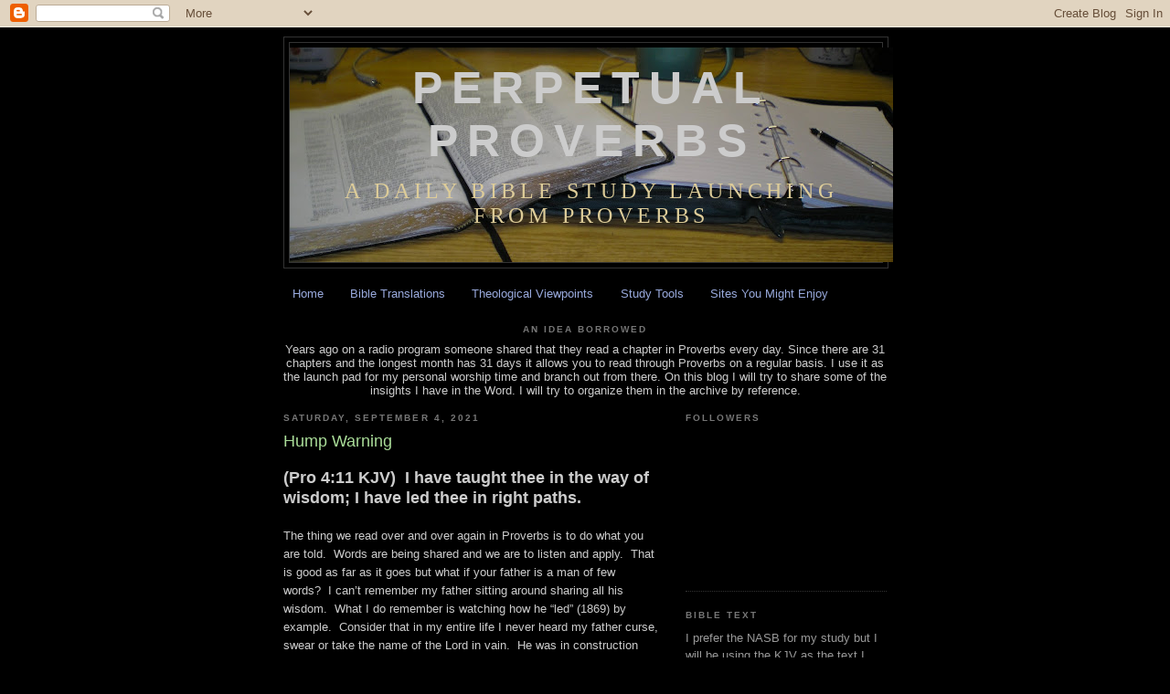

--- FILE ---
content_type: text/html; charset=UTF-8
request_url: http://www.perpetualproverbs.com/2021/09/hump-warning.html
body_size: 19482
content:
<!DOCTYPE html>
<html dir='ltr'>
<head>
<link href='https://www.blogger.com/static/v1/widgets/55013136-widget_css_bundle.css' rel='stylesheet' type='text/css'/>
<meta content='text/html; charset=UTF-8' http-equiv='Content-Type'/>
<meta content='blogger' name='generator'/>
<link href='http://www.perpetualproverbs.com/favicon.ico' rel='icon' type='image/x-icon'/>
<link href='http://www.perpetualproverbs.com/2021/09/hump-warning.html' rel='canonical'/>
<link rel="alternate" type="application/atom+xml" title="Perpetual Proverbs - Atom" href="http://www.perpetualproverbs.com/feeds/posts/default" />
<link rel="alternate" type="application/rss+xml" title="Perpetual Proverbs - RSS" href="http://www.perpetualproverbs.com/feeds/posts/default?alt=rss" />
<link rel="service.post" type="application/atom+xml" title="Perpetual Proverbs - Atom" href="https://www.blogger.com/feeds/6965212175671650332/posts/default" />

<link rel="alternate" type="application/atom+xml" title="Perpetual Proverbs - Atom" href="http://www.perpetualproverbs.com/feeds/1122704014289628231/comments/default" />
<!--Can't find substitution for tag [blog.ieCssRetrofitLinks]-->
<meta content='http://www.perpetualproverbs.com/2021/09/hump-warning.html' property='og:url'/>
<meta content=' Hump Warning ' property='og:title'/>
<meta content='(Pro 4:11 KJV)  I have taught thee in the way of wisdom; I have led thee in right paths. The thing we read over and over again in Proverbs i...' property='og:description'/>
<title>Perpetual Proverbs:  Hump Warning </title>
<style id='page-skin-1' type='text/css'><!--
/*
-----------------------------------------------
Blogger Template Style
Name:     Minima Black
Date:     26 Feb 2004
Updated by: Blogger Team
----------------------------------------------- */
/* Use this with templates/template-twocol.html */
body {
background:#000000;
margin:0;
color:#cccccc;
font: x-small "Trebuchet MS", Trebuchet, Verdana, Sans-serif;
font-size/* */:/**/small;
font-size: /**/small;
text-align: center;
}
a:link {
color:#99aadd;
text-decoration:none;
}
a:visited {
color:#aa77aa;
text-decoration:none;
}
a:hover {
color:#aadd99;
text-decoration:underline;
}
a img {
border-width:0;
}
/* Header
-----------------------------------------------
*/
#header-wrapper {
width:660px;
margin:0 auto 10px;
border:1px solid #333333;
}
#header-inner {
background-position: center;
margin-left: auto;
margin-right: auto;
}
#header {
margin: 5px;
border: 1px solid #333333;
text-align: center;
color:#cccccc;
}
#header h1 {
margin:5px 5px 0;
padding:15px 20px .25em;
line-height:1.2em;
text-transform:uppercase;
letter-spacing:.2em;
font: normal bold 50px Arial, Tahoma, Helvetica, FreeSans, sans-serif;;
}
#header a {
color:#cccccc;
text-decoration:none;
}
#header a:hover {
color:#cccccc;
}
#header .description {
margin:0 5px 5px;
padding:0 20px 15px;
max-width:700px;
text-transform:uppercase;
letter-spacing:.2em;
line-height: 1.4em;
font: normal normal 24px 'Times New Roman', Times, FreeSerif, serif;;
color: #ddcc99;
}
#header img {
margin-left: auto;
margin-right: auto;
}
/* Outer-Wrapper
----------------------------------------------- */
#outer-wrapper {
width: 660px;
margin:0 auto;
padding:10px;
text-align:left;
font: normal normal 100% 'Trebuchet MS',Trebuchet,Verdana,Sans-serif;
}
#main-wrapper {
width: 410px;
float: left;
word-wrap: break-word; /* fix for long text breaking sidebar float in IE */
overflow: hidden;     /* fix for long non-text content breaking IE sidebar float */
}
#sidebar-wrapper {
width: 220px;
float: right;
word-wrap: break-word; /* fix for long text breaking sidebar float in IE */
overflow: hidden;     /* fix for long non-text content breaking IE sidebar float */
}
/* Headings
----------------------------------------------- */
h2 {
margin:1.5em 0 .75em;
font:normal bold 78% 'Trebuchet MS',Trebuchet,Arial,Verdana,Sans-serif;
line-height: 1.4em;
text-transform:uppercase;
letter-spacing:.2em;
color:#777777;
}
/* Posts
-----------------------------------------------
*/
h2.date-header {
margin:1.5em 0 .5em;
}
.post {
margin:.5em 0 1.5em;
border-bottom:1px dotted #333333;
padding-bottom:1.5em;
}
.post h3 {
margin:.25em 0 0;
padding:0 0 4px;
font-size:140%;
font-weight:normal;
line-height:1.4em;
color:#aadd99;
}
.post h3 a, .post h3 a:visited, .post h3 strong {
display:block;
text-decoration:none;
color:#aadd99;
font-weight:bold;
}
.post h3 strong, .post h3 a:hover {
color:#cccccc;
}
.post-body {
margin:0 0 .75em;
line-height:1.6em;
}
.post-body blockquote {
line-height:1.3em;
}
.post-footer {
margin: .75em 0;
color:#777777;
text-transform:uppercase;
letter-spacing:.1em;
font: normal normal 78% 'Trebuchet MS', Trebuchet, Arial, Verdana, Sans-serif;
line-height: 1.4em;
}
.comment-link {
margin-left:.6em;
}
.post img, table.tr-caption-container {
padding:4px;
border:1px solid #333333;
}
.tr-caption-container img {
border: none;
padding: 0;
}
.post blockquote {
margin:1em 20px;
}
.post blockquote p {
margin:.75em 0;
}
/* Comments
----------------------------------------------- */
#comments h4 {
margin:1em 0;
font-weight: bold;
line-height: 1.4em;
text-transform:uppercase;
letter-spacing:.2em;
color: #777777;
}
#comments-block {
margin:1em 0 1.5em;
line-height:1.6em;
}
#comments-block .comment-author {
margin:.5em 0;
}
#comments-block .comment-body {
margin:.25em 0 0;
}
#comments-block .comment-footer {
margin:-.25em 0 2em;
line-height: 1.4em;
text-transform:uppercase;
letter-spacing:.1em;
}
#comments-block .comment-body p {
margin:0 0 .75em;
}
.deleted-comment {
font-style:italic;
color:gray;
}
.feed-links {
clear: both;
line-height: 2.5em;
}
#blog-pager-newer-link {
float: left;
}
#blog-pager-older-link {
float: right;
}
#blog-pager {
text-align: center;
}
/* Sidebar Content
----------------------------------------------- */
.sidebar {
color: #999999;
line-height: 1.5em;
}
.sidebar ul {
list-style:none;
margin:0 0 0;
padding:0 0 0;
}
.sidebar li {
margin:0;
padding-top:0;
padding-right:0;
padding-bottom:.25em;
padding-left:15px;
text-indent:-15px;
line-height:1.5em;
}
.sidebar .widget, .main .widget {
border-bottom:1px dotted #333333;
margin:0 0 1.5em;
padding:0 0 1.5em;
}
.main .Blog {
border-bottom-width: 0;
}
/* Profile
----------------------------------------------- */
.profile-img {
float: left;
margin-top: 0;
margin-right: 5px;
margin-bottom: 5px;
margin-left: 0;
padding: 4px;
border: 1px solid #333333;
}
.profile-data {
margin:0;
text-transform:uppercase;
letter-spacing:.1em;
font: normal normal 78% 'Trebuchet MS', Trebuchet, Arial, Verdana, Sans-serif;
color: #777777;
font-weight: bold;
line-height: 1.6em;
}
.profile-datablock {
margin:.5em 0 .5em;
}
.profile-textblock {
margin: 0.5em 0;
line-height: 1.6em;
}
.profile-link {
font: normal normal 78% 'Trebuchet MS', Trebuchet, Arial, Verdana, Sans-serif;
text-transform: uppercase;
letter-spacing: .1em;
}
/* Footer
----------------------------------------------- */
#footer {
width:660px;
clear:both;
margin:0 auto;
padding-top:15px;
line-height: 1.6em;
text-transform:uppercase;
letter-spacing:.1em;
text-align: center;
}

--></style>
<link href='https://www.blogger.com/dyn-css/authorization.css?targetBlogID=6965212175671650332&amp;zx=a384f367-bcbc-4837-88f2-65595521f37f' media='none' onload='if(media!=&#39;all&#39;)media=&#39;all&#39;' rel='stylesheet'/><noscript><link href='https://www.blogger.com/dyn-css/authorization.css?targetBlogID=6965212175671650332&amp;zx=a384f367-bcbc-4837-88f2-65595521f37f' rel='stylesheet'/></noscript>
<meta name='google-adsense-platform-account' content='ca-host-pub-1556223355139109'/>
<meta name='google-adsense-platform-domain' content='blogspot.com'/>

</head>
<body>
<div class='navbar section' id='navbar'><div class='widget Navbar' data-version='1' id='Navbar1'><script type="text/javascript">
    function setAttributeOnload(object, attribute, val) {
      if(window.addEventListener) {
        window.addEventListener('load',
          function(){ object[attribute] = val; }, false);
      } else {
        window.attachEvent('onload', function(){ object[attribute] = val; });
      }
    }
  </script>
<div id="navbar-iframe-container"></div>
<script type="text/javascript" src="https://apis.google.com/js/platform.js"></script>
<script type="text/javascript">
      gapi.load("gapi.iframes:gapi.iframes.style.bubble", function() {
        if (gapi.iframes && gapi.iframes.getContext) {
          gapi.iframes.getContext().openChild({
              url: 'https://www.blogger.com/navbar/6965212175671650332?po\x3d1122704014289628231\x26origin\x3dhttp://www.perpetualproverbs.com',
              where: document.getElementById("navbar-iframe-container"),
              id: "navbar-iframe"
          });
        }
      });
    </script><script type="text/javascript">
(function() {
var script = document.createElement('script');
script.type = 'text/javascript';
script.src = '//pagead2.googlesyndication.com/pagead/js/google_top_exp.js';
var head = document.getElementsByTagName('head')[0];
if (head) {
head.appendChild(script);
}})();
</script>
</div></div>
<div id='outer-wrapper'><div id='wrap2'>
<!-- skip links for text browsers -->
<span id='skiplinks' style='display:none;'>
<a href='#main'>skip to main </a> |
      <a href='#sidebar'>skip to sidebar</a>
</span>
<div id='header-wrapper'>
<div class='header section' id='header'><div class='widget Header' data-version='1' id='Header1'>
<div id='header-inner' style='background-image: url("https://blogger.googleusercontent.com/img/b/R29vZ2xl/AVvXsEgpWsjANAoVrrP03w6EnuS_Dl2PSA7MfCdv8UuA-JxWpM01enVOwxmCaoQaWjsIr4hJQ_2oTGyUO9oOy2dMMJ3OlHz3UKcEmcNf-E_Sj7d31SsaPHiYXGhxeinlh06i6_dNRfZvQCWDf0g/s660/Desk1.JPG"); background-position: left; width: 660px; min-height: 235px; _height: 235px; background-repeat: no-repeat; '>
<div class='titlewrapper' style='background: transparent'>
<h1 class='title' style='background: transparent; border-width: 0px'>
<a href='http://www.perpetualproverbs.com/'>
Perpetual Proverbs
</a>
</h1>
</div>
<div class='descriptionwrapper'>
<p class='description'><span>A daily Bible study launching from Proverbs</span></p>
</div>
</div>
</div></div>
</div>
<div id='content-wrapper'>
<div id='crosscol-wrapper' style='text-align:center'>
<div class='crosscol section' id='crosscol'><div class='widget PageList' data-version='1' id='PageList1'>
<h2>Tangents and Vectors</h2>
<div class='widget-content'>
<ul>
<li>
<a href='http://www.perpetualproverbs.com/'>Home</a>
</li>
<li>
<a href='http://www.perpetualproverbs.com/p/bible-translations.html'>Bible Translations</a>
</li>
<li>
<a href='http://www.perpetualproverbs.com/p/theological-viewpoints.html'>Theological Viewpoints</a>
</li>
<li>
<a href='http://www.perpetualproverbs.com/p/study-tools.html'>Study Tools</a>
</li>
<li>
<a href='http://www.perpetualproverbs.com/p/sites-you-might-enjoy.html'>Sites You Might Enjoy</a>
</li>
</ul>
<div class='clear'></div>
</div>
</div><div class='widget Text' data-version='1' id='Text1'>
<h2 class='title'>An Idea Borrowed</h2>
<div class='widget-content'>
Years ago on a radio program someone shared that they read a chapter in  Proverbs every day.  Since there are 31 chapters and the longest month  has 31 days it allows you to read through Proverbs on a regular basis.  I  use it as the launch pad for my personal worship time and branch out from  there.  On this blog I will try to share some of the insights I have in  the Word.  I will try to organize them in the archive by reference.<br />
</div>
<div class='clear'></div>
</div></div>
</div>
<div id='main-wrapper'>
<div class='main section' id='main'><div class='widget Blog' data-version='1' id='Blog1'>
<div class='blog-posts hfeed'>

          <div class="date-outer">
        
<h2 class='date-header'><span>Saturday, September 4, 2021</span></h2>

          <div class="date-posts">
        
<div class='post-outer'>
<div class='post hentry uncustomized-post-template' itemprop='blogPost' itemscope='itemscope' itemtype='http://schema.org/BlogPosting'>
<meta content='6965212175671650332' itemprop='blogId'/>
<meta content='1122704014289628231' itemprop='postId'/>
<a name='1122704014289628231'></a>
<h3 class='post-title entry-title' itemprop='name'>
 Hump Warning 
</h3>
<div class='post-header'>
<div class='post-header-line-1'></div>
</div>
<div class='post-body entry-content' id='post-body-1122704014289628231' itemprop='description articleBody'>
<p><b><span style="font-size: large;">(Pro 4:11 KJV)&nbsp; I have taught thee in the way of wisdom; I have led thee in right paths.</span></b><br /><br />The thing we read over and over again in Proverbs is to do what you are told.&nbsp; Words are being shared and we are to listen and apply.&nbsp; That is good as far as it goes but what if your father is a man of few words?&nbsp; I can&#8217;t remember my father sitting around sharing all his wisdom.&nbsp; What I do remember is watching how he &#8220;led&#8221; (1869) by example.&nbsp; Consider that in my entire life I never heard my father curse, swear or take the name of the Lord in vain.&nbsp; He was in construction and people who paid him for a job could be sure that it was done right.<br /><br />One of my frustrations in our current house is that the person who built it did not pay attention to detail.&nbsp; I was building some shelves for the garage and had to redo them because it never occurred to me that the floor would not be level.&nbsp; I did not expect the big hump along the wall. &nbsp;<br /><br />So?&nbsp; We are to be leaders.&nbsp; We are to not just avoid moral shortcuts but make them anathema in our lives.&nbsp; We need to realize that there are people who may stumble permanently because they saw us cutting corners.&nbsp; No pressure or anything but the results are eternal.&nbsp; <br /></p>
<div style='clear: both;'></div>
</div>
<div class='post-footer'>
<div class='post-footer-line post-footer-line-1'>
<span class='post-author vcard'>
Posted by
<span class='fn' itemprop='author' itemscope='itemscope' itemtype='http://schema.org/Person'>
<meta content='https://www.blogger.com/profile/18384572020071079433' itemprop='url'/>
<a class='g-profile' href='https://www.blogger.com/profile/18384572020071079433' rel='author' title='author profile'>
<span itemprop='name'>Pumice</span>
</a>
</span>
</span>
<span class='post-timestamp'>
at
<meta content='http://www.perpetualproverbs.com/2021/09/hump-warning.html' itemprop='url'/>
<a class='timestamp-link' href='http://www.perpetualproverbs.com/2021/09/hump-warning.html' rel='bookmark' title='permanent link'><abbr class='published' itemprop='datePublished' title='2021-09-04T02:00:00-07:00'>2:00&#8239;AM</abbr></a>
</span>
<span class='post-comment-link'>
</span>
<span class='post-icons'>
<span class='item-control blog-admin pid-1062429681'>
<a href='https://www.blogger.com/post-edit.g?blogID=6965212175671650332&postID=1122704014289628231&from=pencil' title='Edit Post'>
<img alt='' class='icon-action' height='18' src='https://resources.blogblog.com/img/icon18_edit_allbkg.gif' width='18'/>
</a>
</span>
</span>
<div class='post-share-buttons goog-inline-block'>
</div>
</div>
<div class='post-footer-line post-footer-line-2'>
<span class='post-labels'>
Labels:
<a href='http://www.perpetualproverbs.com/search/label/Example' rel='tag'>Example</a>,
<a href='http://www.perpetualproverbs.com/search/label/Leadership' rel='tag'>Leadership</a>,
<a href='http://www.perpetualproverbs.com/search/label/OT20%20Proverbs%2004' rel='tag'>OT20 Proverbs 04</a>,
<a href='http://www.perpetualproverbs.com/search/label/Righteousness' rel='tag'>Righteousness</a>
</span>
</div>
<div class='post-footer-line post-footer-line-3'>
<span class='post-location'>
</span>
</div>
</div>
</div>
<div class='comments' id='comments'>
<a name='comments'></a>
<h4>No comments:</h4>
<div id='Blog1_comments-block-wrapper'>
<dl class='avatar-comment-indent' id='comments-block'>
</dl>
</div>
<p class='comment-footer'>
<a href='https://www.blogger.com/comment/fullpage/post/6965212175671650332/1122704014289628231' onclick=''>Post a Comment</a>
</p>
</div>
</div>

        </div></div>
      
</div>
<div class='blog-pager' id='blog-pager'>
<span id='blog-pager-newer-link'>
<a class='blog-pager-newer-link' href='http://www.perpetualproverbs.com/2021/09/toe-safety.html' id='Blog1_blog-pager-newer-link' title='Newer Post'>Newer Post</a>
</span>
<span id='blog-pager-older-link'>
<a class='blog-pager-older-link' href='http://www.perpetualproverbs.com/2021/09/pockets-of-calm.html' id='Blog1_blog-pager-older-link' title='Older Post'>Older Post</a>
</span>
<a class='home-link' href='http://www.perpetualproverbs.com/'>Home</a>
</div>
<div class='clear'></div>
<div class='post-feeds'>
<div class='feed-links'>
Subscribe to:
<a class='feed-link' href='http://www.perpetualproverbs.com/feeds/1122704014289628231/comments/default' target='_blank' type='application/atom+xml'>Post Comments (Atom)</a>
</div>
</div>
</div></div>
</div>
<div id='sidebar-wrapper'>
<div class='sidebar section' id='sidebar'><div class='widget Followers' data-version='1' id='Followers1'>
<h2 class='title'>Followers</h2>
<div class='widget-content'>
<div id='Followers1-wrapper'>
<div style='margin-right:2px;'>
<div><script type="text/javascript" src="https://apis.google.com/js/platform.js"></script>
<div id="followers-iframe-container"></div>
<script type="text/javascript">
    window.followersIframe = null;
    function followersIframeOpen(url) {
      gapi.load("gapi.iframes", function() {
        if (gapi.iframes && gapi.iframes.getContext) {
          window.followersIframe = gapi.iframes.getContext().openChild({
            url: url,
            where: document.getElementById("followers-iframe-container"),
            messageHandlersFilter: gapi.iframes.CROSS_ORIGIN_IFRAMES_FILTER,
            messageHandlers: {
              '_ready': function(obj) {
                window.followersIframe.getIframeEl().height = obj.height;
              },
              'reset': function() {
                window.followersIframe.close();
                followersIframeOpen("https://www.blogger.com/followers/frame/6965212175671650332?colors\x3dCgt0cmFuc3BhcmVudBILdHJhbnNwYXJlbnQaByM5OTk5OTkiByM5OWFhZGQqByMwMDAwMDAyByNhYWRkOTk6ByM5OTk5OTlCByM5OWFhZGRKByNkZGNjOTlSByM5OWFhZGRaC3RyYW5zcGFyZW50\x26pageSize\x3d21\x26hl\x3den\x26origin\x3dhttp://www.perpetualproverbs.com");
              },
              'open': function(url) {
                window.followersIframe.close();
                followersIframeOpen(url);
              }
            }
          });
        }
      });
    }
    followersIframeOpen("https://www.blogger.com/followers/frame/6965212175671650332?colors\x3dCgt0cmFuc3BhcmVudBILdHJhbnNwYXJlbnQaByM5OTk5OTkiByM5OWFhZGQqByMwMDAwMDAyByNhYWRkOTk6ByM5OTk5OTlCByM5OWFhZGRKByNkZGNjOTlSByM5OWFhZGRaC3RyYW5zcGFyZW50\x26pageSize\x3d21\x26hl\x3den\x26origin\x3dhttp://www.perpetualproverbs.com");
  </script></div>
</div>
</div>
<div class='clear'></div>
</div>
</div><div class='widget Text' data-version='1' id='Text2'>
<h2 class='title'>Bible Text</h2>
<div class='widget-content'>
<div class="widget-content"> I prefer the NASB for my study but I will be using the KJV as the text I  post.  I do this because I do not understand the copyright  restrictions.  If I ever get a better grasp of the law I may change the  text I list.  We may be under grace rather than law, but others are not  so free.  My comments will try to make it clear what the differences  are.<br /></div>  <span class="widget-item-control"> <span class="item-control blog-admin"> <a class="quickedit" href="rearrange?blogID=4462366682067593657&amp;widgetType=Text&amp;widgetId=Text2&amp;action=editWidget" onclick="'return" target="configText2" title="Edit">  </a> </span> </span>
</div>
<div class='clear'></div>
</div><div class='widget Text' data-version='1' id='Text3'>
<h2 class='title'>Greek and Hebrew</h2>
<div class='widget-content'>
In the comments there will be reference to words and the original languages.  Number in parenthesis, (1235), refer to the number from Strong's Numbering system.<br />
</div>
<div class='clear'></div>
</div><div class='widget Text' data-version='1' id='Text4'>
<h2 class='title'>An Invitation</h2>
<div class='widget-content'>
The theme of this blog is devotional, worshipful, Biblical.  I have a lot of ideas that won't fit in that frame so I have started another blog.  It is called <a href="http://www.medleyofworship.com/">Medley of Worship</a>.<br/><br/>You are invited to visit me there.  It includes Bible and theology but also politics, education and anything else that comes to my mind.<br/>
</div>
<div class='clear'></div>
</div><div class='widget Label' data-version='1' id='Label1'>
<h2>Study in Proverbs</h2>
<div class='widget-content list-label-widget-content'>
<ul>
<li>
<a dir='ltr' href='http://www.perpetualproverbs.com/search/label/General%20comments'>General comments</a>
<span dir='ltr'>(12)</span>
</li>
<li>
<a dir='ltr' href='http://www.perpetualproverbs.com/search/label/OT20%20Proverbs%2001'>OT20 Proverbs 01</a>
<span dir='ltr'>(175)</span>
</li>
<li>
<a dir='ltr' href='http://www.perpetualproverbs.com/search/label/OT20%20Proverbs%2002'>OT20 Proverbs 02</a>
<span dir='ltr'>(170)</span>
</li>
<li>
<a dir='ltr' href='http://www.perpetualproverbs.com/search/label/OT20%20Proverbs%2003'>OT20 Proverbs 03</a>
<span dir='ltr'>(178)</span>
</li>
<li>
<a dir='ltr' href='http://www.perpetualproverbs.com/search/label/OT20%20Proverbs%2004'>OT20 Proverbs 04</a>
<span dir='ltr'>(174)</span>
</li>
<li>
<a dir='ltr' href='http://www.perpetualproverbs.com/search/label/OT20%20Proverbs%2005'>OT20 Proverbs 05</a>
<span dir='ltr'>(167)</span>
</li>
<li>
<a dir='ltr' href='http://www.perpetualproverbs.com/search/label/OT20%20Proverbs%2006'>OT20 Proverbs 06</a>
<span dir='ltr'>(171)</span>
</li>
<li>
<a dir='ltr' href='http://www.perpetualproverbs.com/search/label/OT20%20Proverbs%2007'>OT20 Proverbs 07</a>
<span dir='ltr'>(176)</span>
</li>
<li>
<a dir='ltr' href='http://www.perpetualproverbs.com/search/label/OT20%20Proverbs%2008'>OT20 Proverbs 08</a>
<span dir='ltr'>(176)</span>
</li>
<li>
<a dir='ltr' href='http://www.perpetualproverbs.com/search/label/OT20%20Proverbs%2009'>OT20 Proverbs 09</a>
<span dir='ltr'>(170)</span>
</li>
<li>
<a dir='ltr' href='http://www.perpetualproverbs.com/search/label/OT20%20Proverbs%2010'>OT20 Proverbs 10</a>
<span dir='ltr'>(164)</span>
</li>
<li>
<a dir='ltr' href='http://www.perpetualproverbs.com/search/label/OT20%20Proverbs%2011'>OT20 Proverbs 11</a>
<span dir='ltr'>(165)</span>
</li>
<li>
<a dir='ltr' href='http://www.perpetualproverbs.com/search/label/OT20%20Proverbs%2012'>OT20 Proverbs 12</a>
<span dir='ltr'>(173)</span>
</li>
<li>
<a dir='ltr' href='http://www.perpetualproverbs.com/search/label/OT20%20Proverbs%2013'>OT20 Proverbs 13</a>
<span dir='ltr'>(172)</span>
</li>
<li>
<a dir='ltr' href='http://www.perpetualproverbs.com/search/label/OT20%20Proverbs%2014'>OT20 Proverbs 14</a>
<span dir='ltr'>(170)</span>
</li>
<li>
<a dir='ltr' href='http://www.perpetualproverbs.com/search/label/OT20%20Proverbs%2015'>OT20 Proverbs 15</a>
<span dir='ltr'>(164)</span>
</li>
<li>
<a dir='ltr' href='http://www.perpetualproverbs.com/search/label/OT20%20Proverbs%2016'>OT20 Proverbs 16</a>
<span dir='ltr'>(171)</span>
</li>
<li>
<a dir='ltr' href='http://www.perpetualproverbs.com/search/label/OT20%20Proverbs%2017'>OT20 Proverbs 17</a>
<span dir='ltr'>(171)</span>
</li>
<li>
<a dir='ltr' href='http://www.perpetualproverbs.com/search/label/OT20%20Proverbs%2018'>OT20 Proverbs 18</a>
<span dir='ltr'>(166)</span>
</li>
<li>
<a dir='ltr' href='http://www.perpetualproverbs.com/search/label/OT20%20Proverbs%2019'>OT20 Proverbs 19</a>
<span dir='ltr'>(164)</span>
</li>
<li>
<a dir='ltr' href='http://www.perpetualproverbs.com/search/label/OT20%20Proverbs%2020'>OT20 Proverbs 20</a>
<span dir='ltr'>(164)</span>
</li>
<li>
<a dir='ltr' href='http://www.perpetualproverbs.com/search/label/OT20%20Proverbs%2021'>OT20 Proverbs 21</a>
<span dir='ltr'>(171)</span>
</li>
<li>
<a dir='ltr' href='http://www.perpetualproverbs.com/search/label/OT20%20Proverbs%2022'>OT20 Proverbs 22</a>
<span dir='ltr'>(166)</span>
</li>
<li>
<a dir='ltr' href='http://www.perpetualproverbs.com/search/label/OT20%20Proverbs%2023'>OT20 Proverbs 23</a>
<span dir='ltr'>(165)</span>
</li>
<li>
<a dir='ltr' href='http://www.perpetualproverbs.com/search/label/OT20%20Proverbs%2024'>OT20 Proverbs 24</a>
<span dir='ltr'>(169)</span>
</li>
<li>
<a dir='ltr' href='http://www.perpetualproverbs.com/search/label/OT20%20Proverbs%2025'>OT20 Proverbs 25</a>
<span dir='ltr'>(164)</span>
</li>
<li>
<a dir='ltr' href='http://www.perpetualproverbs.com/search/label/OT20%20Proverbs%2026'>OT20 Proverbs 26</a>
<span dir='ltr'>(162)</span>
</li>
<li>
<a dir='ltr' href='http://www.perpetualproverbs.com/search/label/OT20%20Proverbs%2027'>OT20 Proverbs 27</a>
<span dir='ltr'>(172)</span>
</li>
<li>
<a dir='ltr' href='http://www.perpetualproverbs.com/search/label/OT20%20Proverbs%2028'>OT20 Proverbs 28</a>
<span dir='ltr'>(166)</span>
</li>
<li>
<a dir='ltr' href='http://www.perpetualproverbs.com/search/label/OT20%20Proverbs%2029'>OT20 Proverbs 29</a>
<span dir='ltr'>(155)</span>
</li>
<li>
<a dir='ltr' href='http://www.perpetualproverbs.com/search/label/OT20%20Proverbs%2030'>OT20 Proverbs 30</a>
<span dir='ltr'>(149)</span>
</li>
<li>
<a dir='ltr' href='http://www.perpetualproverbs.com/search/label/OT20%20Proverbs%2031'>OT20 Proverbs 31</a>
<span dir='ltr'>(98)</span>
</li>
<li>
<a dir='ltr' href='http://www.perpetualproverbs.com/search/label/Personal%20Comments'>Personal Comments</a>
<span dir='ltr'>(17)</span>
</li>
</ul>
<div class='clear'></div>
</div>
</div><div class='widget Label' data-version='1' id='Label2'>
<h2>Study of Other Books</h2>
<div class='widget-content list-label-widget-content'>
<ul>
<li>
<a dir='ltr' href='http://www.perpetualproverbs.com/search/label/NT%2010%20Ephesians%204'>NT 10 Ephesians 4</a>
<span dir='ltr'>(2)</span>
</li>
<li>
<a dir='ltr' href='http://www.perpetualproverbs.com/search/label/NT%2023%20I%20John%201'>NT 23 I John 1</a>
<span dir='ltr'>(2)</span>
</li>
<li>
<a dir='ltr' href='http://www.perpetualproverbs.com/search/label/NT01%20Matthew%2005'>NT01 Matthew 05</a>
<span dir='ltr'>(22)</span>
</li>
<li>
<a dir='ltr' href='http://www.perpetualproverbs.com/search/label/NT01%20Matthew%2006'>NT01 Matthew 06</a>
<span dir='ltr'>(16)</span>
</li>
<li>
<a dir='ltr' href='http://www.perpetualproverbs.com/search/label/NT01%20Matthew%2007'>NT01 Matthew 07</a>
<span dir='ltr'>(12)</span>
</li>
<li>
<a dir='ltr' href='http://www.perpetualproverbs.com/search/label/NT01%20Matthew%2010'>NT01 Matthew 10</a>
<span dir='ltr'>(4)</span>
</li>
<li>
<a dir='ltr' href='http://www.perpetualproverbs.com/search/label/NT01%20Matthew%2012'>NT01 Matthew 12</a>
<span dir='ltr'>(2)</span>
</li>
<li>
<a dir='ltr' href='http://www.perpetualproverbs.com/search/label/NT01%20Matthew%2013'>NT01 Matthew 13</a>
<span dir='ltr'>(2)</span>
</li>
<li>
<a dir='ltr' href='http://www.perpetualproverbs.com/search/label/NT01%20Matthew%2015'>NT01 Matthew 15</a>
<span dir='ltr'>(3)</span>
</li>
<li>
<a dir='ltr' href='http://www.perpetualproverbs.com/search/label/NT01%20Matthew%2016'>NT01 Matthew 16</a>
<span dir='ltr'>(1)</span>
</li>
<li>
<a dir='ltr' href='http://www.perpetualproverbs.com/search/label/NT01%20Matthew%2018'>NT01 Matthew 18</a>
<span dir='ltr'>(3)</span>
</li>
<li>
<a dir='ltr' href='http://www.perpetualproverbs.com/search/label/NT01%20Matthew%2022'>NT01 Matthew 22</a>
<span dir='ltr'>(3)</span>
</li>
<li>
<a dir='ltr' href='http://www.perpetualproverbs.com/search/label/NT01%20Matthew%2025'>NT01 Matthew 25</a>
<span dir='ltr'>(4)</span>
</li>
<li>
<a dir='ltr' href='http://www.perpetualproverbs.com/search/label/NT01%20Matthew%2026'>NT01 Matthew 26</a>
<span dir='ltr'>(1)</span>
</li>
<li>
<a dir='ltr' href='http://www.perpetualproverbs.com/search/label/NT02%20Mark%2008'>NT02 Mark 08</a>
<span dir='ltr'>(1)</span>
</li>
<li>
<a dir='ltr' href='http://www.perpetualproverbs.com/search/label/NT02%20Mark%2010'>NT02 Mark 10</a>
<span dir='ltr'>(2)</span>
</li>
<li>
<a dir='ltr' href='http://www.perpetualproverbs.com/search/label/NT02%20Mark%2012'>NT02 Mark 12</a>
<span dir='ltr'>(1)</span>
</li>
<li>
<a dir='ltr' href='http://www.perpetualproverbs.com/search/label/NT03%20Luke%2001'>NT03 Luke 01</a>
<span dir='ltr'>(4)</span>
</li>
<li>
<a dir='ltr' href='http://www.perpetualproverbs.com/search/label/NT03%20Luke%2002'>NT03 Luke 02</a>
<span dir='ltr'>(7)</span>
</li>
<li>
<a dir='ltr' href='http://www.perpetualproverbs.com/search/label/NT03%20Luke%2012'>NT03 Luke 12</a>
<span dir='ltr'>(2)</span>
</li>
<li>
<a dir='ltr' href='http://www.perpetualproverbs.com/search/label/NT03%20Luke%2018'>NT03 Luke 18</a>
<span dir='ltr'>(4)</span>
</li>
<li>
<a dir='ltr' href='http://www.perpetualproverbs.com/search/label/NT03%20Luke%2022'>NT03 Luke 22</a>
<span dir='ltr'>(2)</span>
</li>
<li>
<a dir='ltr' href='http://www.perpetualproverbs.com/search/label/NT03%20Luke%2023'>NT03 Luke 23</a>
<span dir='ltr'>(1)</span>
</li>
<li>
<a dir='ltr' href='http://www.perpetualproverbs.com/search/label/NT04%20John%2003'>NT04 John 03</a>
<span dir='ltr'>(6)</span>
</li>
<li>
<a dir='ltr' href='http://www.perpetualproverbs.com/search/label/NT04%20John%2005'>NT04 John 05</a>
<span dir='ltr'>(1)</span>
</li>
<li>
<a dir='ltr' href='http://www.perpetualproverbs.com/search/label/NT04%20John%201'>NT04 John 1</a>
<span dir='ltr'>(1)</span>
</li>
<li>
<a dir='ltr' href='http://www.perpetualproverbs.com/search/label/NT04%20John%2014'>NT04 John 14</a>
<span dir='ltr'>(13)</span>
</li>
<li>
<a dir='ltr' href='http://www.perpetualproverbs.com/search/label/NT05%20Acts%2001'>NT05 Acts 01</a>
<span dir='ltr'>(2)</span>
</li>
<li>
<a dir='ltr' href='http://www.perpetualproverbs.com/search/label/NT05%20Acts%2003'>NT05 Acts 03</a>
<span dir='ltr'>(1)</span>
</li>
<li>
<a dir='ltr' href='http://www.perpetualproverbs.com/search/label/NT05%20Acts%2004'>NT05 Acts 04</a>
<span dir='ltr'>(2)</span>
</li>
<li>
<a dir='ltr' href='http://www.perpetualproverbs.com/search/label/NT05%20Acts%2015'>NT05 Acts 15</a>
<span dir='ltr'>(6)</span>
</li>
<li>
<a dir='ltr' href='http://www.perpetualproverbs.com/search/label/NT06%20Romans%2001'>NT06 Romans 01</a>
<span dir='ltr'>(6)</span>
</li>
<li>
<a dir='ltr' href='http://www.perpetualproverbs.com/search/label/NT06%20Romans%2003'>NT06 Romans 03</a>
<span dir='ltr'>(5)</span>
</li>
<li>
<a dir='ltr' href='http://www.perpetualproverbs.com/search/label/NT06%20Romans%2005'>NT06 Romans 05</a>
<span dir='ltr'>(2)</span>
</li>
<li>
<a dir='ltr' href='http://www.perpetualproverbs.com/search/label/NT06%20Romans%2006'>NT06 Romans 06</a>
<span dir='ltr'>(7)</span>
</li>
<li>
<a dir='ltr' href='http://www.perpetualproverbs.com/search/label/NT06%20Romans%2008'>NT06 Romans 08</a>
<span dir='ltr'>(5)</span>
</li>
<li>
<a dir='ltr' href='http://www.perpetualproverbs.com/search/label/NT06%20Romans%2012'>NT06 Romans 12</a>
<span dir='ltr'>(2)</span>
</li>
<li>
<a dir='ltr' href='http://www.perpetualproverbs.com/search/label/NT06%20Romans%2013'>NT06 Romans 13</a>
<span dir='ltr'>(5)</span>
</li>
<li>
<a dir='ltr' href='http://www.perpetualproverbs.com/search/label/NT07%20I%20Corinthians'>NT07 I Corinthians</a>
<span dir='ltr'>(1)</span>
</li>
<li>
<a dir='ltr' href='http://www.perpetualproverbs.com/search/label/NT07%20I%20Corinthians%2002'>NT07 I Corinthians 02</a>
<span dir='ltr'>(1)</span>
</li>
<li>
<a dir='ltr' href='http://www.perpetualproverbs.com/search/label/NT07%20I%20Corinthians%2003'>NT07 I Corinthians 03</a>
<span dir='ltr'>(2)</span>
</li>
<li>
<a dir='ltr' href='http://www.perpetualproverbs.com/search/label/NT07%20I%20Corinthians%2005'>NT07 I Corinthians 05</a>
<span dir='ltr'>(3)</span>
</li>
<li>
<a dir='ltr' href='http://www.perpetualproverbs.com/search/label/NT07%20I%20Corinthians%2007'>NT07 I Corinthians 07</a>
<span dir='ltr'>(2)</span>
</li>
<li>
<a dir='ltr' href='http://www.perpetualproverbs.com/search/label/NT07%20I%20Corinthians%2008'>NT07 I Corinthians 08</a>
<span dir='ltr'>(2)</span>
</li>
<li>
<a dir='ltr' href='http://www.perpetualproverbs.com/search/label/NT07%20I%20Corinthians%2010'>NT07 I Corinthians 10</a>
<span dir='ltr'>(3)</span>
</li>
<li>
<a dir='ltr' href='http://www.perpetualproverbs.com/search/label/NT07%20I%20Corinthians%2011'>NT07 I Corinthians 11</a>
<span dir='ltr'>(3)</span>
</li>
<li>
<a dir='ltr' href='http://www.perpetualproverbs.com/search/label/NT07%20I%20Corinthians%2013'>NT07 I Corinthians 13</a>
<span dir='ltr'>(15)</span>
</li>
<li>
<a dir='ltr' href='http://www.perpetualproverbs.com/search/label/NT07%20I%20Corinthians%2015'>NT07 I Corinthians 15</a>
<span dir='ltr'>(2)</span>
</li>
<li>
<a dir='ltr' href='http://www.perpetualproverbs.com/search/label/NT08%20II%20Corinthians%2001'>NT08 II Corinthians 01</a>
<span dir='ltr'>(2)</span>
</li>
<li>
<a dir='ltr' href='http://www.perpetualproverbs.com/search/label/NT08%20II%20Corinthians%2002'>NT08 II Corinthians 02</a>
<span dir='ltr'>(1)</span>
</li>
<li>
<a dir='ltr' href='http://www.perpetualproverbs.com/search/label/NT08%20II%20Corinthians%2005'>NT08 II Corinthians 05</a>
<span dir='ltr'>(6)</span>
</li>
<li>
<a dir='ltr' href='http://www.perpetualproverbs.com/search/label/NT08%20II%20Corinthians%2006'>NT08 II Corinthians 06</a>
<span dir='ltr'>(1)</span>
</li>
<li>
<a dir='ltr' href='http://www.perpetualproverbs.com/search/label/NT08%20II%20Corinthians%2012'>NT08 II Corinthians 12</a>
<span dir='ltr'>(3)</span>
</li>
<li>
<a dir='ltr' href='http://www.perpetualproverbs.com/search/label/NT09%20Galatians%2001'>NT09 Galatians 01</a>
<span dir='ltr'>(3)</span>
</li>
<li>
<a dir='ltr' href='http://www.perpetualproverbs.com/search/label/NT09%20Galatians%2003'>NT09 Galatians 03</a>
<span dir='ltr'>(1)</span>
</li>
<li>
<a dir='ltr' href='http://www.perpetualproverbs.com/search/label/NT09%20Galatians%2005'>NT09 Galatians 05</a>
<span dir='ltr'>(6)</span>
</li>
<li>
<a dir='ltr' href='http://www.perpetualproverbs.com/search/label/NT10%20Ephesians%202'>NT10 Ephesians 2</a>
<span dir='ltr'>(1)</span>
</li>
<li>
<a dir='ltr' href='http://www.perpetualproverbs.com/search/label/NT10%20Ephesians%205'>NT10 Ephesians 5</a>
<span dir='ltr'>(2)</span>
</li>
<li>
<a dir='ltr' href='http://www.perpetualproverbs.com/search/label/NT10%20Ephesians%206'>NT10 Ephesians 6</a>
<span dir='ltr'>(4)</span>
</li>
<li>
<a dir='ltr' href='http://www.perpetualproverbs.com/search/label/NT11%20Philippians%202'>NT11 Philippians 2</a>
<span dir='ltr'>(9)</span>
</li>
<li>
<a dir='ltr' href='http://www.perpetualproverbs.com/search/label/NT11%20Philippians%204'>NT11 Philippians 4</a>
<span dir='ltr'>(5)</span>
</li>
<li>
<a dir='ltr' href='http://www.perpetualproverbs.com/search/label/NT12%20Colossians%201'>NT12 Colossians 1</a>
<span dir='ltr'>(2)</span>
</li>
<li>
<a dir='ltr' href='http://www.perpetualproverbs.com/search/label/NT12%20Colossians%203'>NT12 Colossians 3</a>
<span dir='ltr'>(5)</span>
</li>
<li>
<a dir='ltr' href='http://www.perpetualproverbs.com/search/label/NT13%20I%20Thessalonians'>NT13 I Thessalonians</a>
<span dir='ltr'>(5)</span>
</li>
<li>
<a dir='ltr' href='http://www.perpetualproverbs.com/search/label/NT13%20I%20Thessalonians%202'>NT13 I Thessalonians 2</a>
<span dir='ltr'>(1)</span>
</li>
<li>
<a dir='ltr' href='http://www.perpetualproverbs.com/search/label/NT15%20I%20Timothy%202'>NT15 I Timothy 2</a>
<span dir='ltr'>(1)</span>
</li>
<li>
<a dir='ltr' href='http://www.perpetualproverbs.com/search/label/NT15%20I%20Timothy%206'>NT15 I Timothy 6</a>
<span dir='ltr'>(2)</span>
</li>
<li>
<a dir='ltr' href='http://www.perpetualproverbs.com/search/label/NT16%20II%20Timothy%202'>NT16 II Timothy 2</a>
<span dir='ltr'>(4)</span>
</li>
<li>
<a dir='ltr' href='http://www.perpetualproverbs.com/search/label/NT16%20II%20Timothy%203'>NT16 II Timothy 3</a>
<span dir='ltr'>(6)</span>
</li>
<li>
<a dir='ltr' href='http://www.perpetualproverbs.com/search/label/NT19%20Hebrews%2011'>NT19 Hebrews 11</a>
<span dir='ltr'>(3)</span>
</li>
<li>
<a dir='ltr' href='http://www.perpetualproverbs.com/search/label/NT20%20James%201'>NT20 James 1</a>
<span dir='ltr'>(2)</span>
</li>
<li>
<a dir='ltr' href='http://www.perpetualproverbs.com/search/label/NT20%20James%202'>NT20 James 2</a>
<span dir='ltr'>(2)</span>
</li>
<li>
<a dir='ltr' href='http://www.perpetualproverbs.com/search/label/NT20%20James%203'>NT20 James 3</a>
<span dir='ltr'>(3)</span>
</li>
<li>
<a dir='ltr' href='http://www.perpetualproverbs.com/search/label/NT20%20James%204'>NT20 James 4</a>
<span dir='ltr'>(2)</span>
</li>
<li>
<a dir='ltr' href='http://www.perpetualproverbs.com/search/label/NT21%20I%20Peter%203'>NT21 I Peter 3</a>
<span dir='ltr'>(9)</span>
</li>
<li>
<a dir='ltr' href='http://www.perpetualproverbs.com/search/label/NT21%20I%20Peter%204'>NT21 I Peter 4</a>
<span dir='ltr'>(1)</span>
</li>
<li>
<a dir='ltr' href='http://www.perpetualproverbs.com/search/label/NT22%20II%20Peter%203'>NT22 II Peter 3</a>
<span dir='ltr'>(4)</span>
</li>
<li>
<a dir='ltr' href='http://www.perpetualproverbs.com/search/label/NT23%20I%20John%201'>NT23 I John 1</a>
<span dir='ltr'>(4)</span>
</li>
<li>
<a dir='ltr' href='http://www.perpetualproverbs.com/search/label/NT23%20I%20John%204'>NT23 I John 4</a>
<span dir='ltr'>(3)</span>
</li>
<li>
<a dir='ltr' href='http://www.perpetualproverbs.com/search/label/NT23%20I%20John%205'>NT23 I John 5</a>
<span dir='ltr'>(1)</span>
</li>
<li>
<a dir='ltr' href='http://www.perpetualproverbs.com/search/label/NT27%20Revelation%2021'>NT27 Revelation 21</a>
<span dir='ltr'>(2)</span>
</li>
<li>
<a dir='ltr' href='http://www.perpetualproverbs.com/search/label/OT%2005%20Deuteronomy%2032'>OT 05 Deuteronomy 32</a>
<span dir='ltr'>(1)</span>
</li>
<li>
<a dir='ltr' href='http://www.perpetualproverbs.com/search/label/OT%2021%20Ecclesiastes%2012'>OT 21 Ecclesiastes 12</a>
<span dir='ltr'>(1)</span>
</li>
<li>
<a dir='ltr' href='http://www.perpetualproverbs.com/search/label/OT01%20Genesis%2001'>OT01 Genesis 01</a>
<span dir='ltr'>(10)</span>
</li>
<li>
<a dir='ltr' href='http://www.perpetualproverbs.com/search/label/OT01%20Genesis%2002'>OT01 Genesis 02</a>
<span dir='ltr'>(7)</span>
</li>
<li>
<a dir='ltr' href='http://www.perpetualproverbs.com/search/label/OT01%20Genesis%2003'>OT01 Genesis 03</a>
<span dir='ltr'>(4)</span>
</li>
<li>
<a dir='ltr' href='http://www.perpetualproverbs.com/search/label/OT01%20Genesis%2006'>OT01 Genesis 06</a>
<span dir='ltr'>(1)</span>
</li>
<li>
<a dir='ltr' href='http://www.perpetualproverbs.com/search/label/OT01%20Genesis%2011'>OT01 Genesis 11</a>
<span dir='ltr'>(1)</span>
</li>
<li>
<a dir='ltr' href='http://www.perpetualproverbs.com/search/label/OT01%20Genesis%2024'>OT01 Genesis 24</a>
<span dir='ltr'>(1)</span>
</li>
<li>
<a dir='ltr' href='http://www.perpetualproverbs.com/search/label/OT02%20Exodus%2020'>OT02 Exodus 20</a>
<span dir='ltr'>(11)</span>
</li>
<li>
<a dir='ltr' href='http://www.perpetualproverbs.com/search/label/OT02%20Exodus%2033'>OT02 Exodus 33</a>
<span dir='ltr'>(3)</span>
</li>
<li>
<a dir='ltr' href='http://www.perpetualproverbs.com/search/label/OT03%20Leviticus%2011'>OT03 Leviticus 11</a>
<span dir='ltr'>(1)</span>
</li>
<li>
<a dir='ltr' href='http://www.perpetualproverbs.com/search/label/OT03%20Leviticus%2019'>OT03 Leviticus 19</a>
<span dir='ltr'>(7)</span>
</li>
<li>
<a dir='ltr' href='http://www.perpetualproverbs.com/search/label/OT03%20Leviticus%2020'>OT03 Leviticus 20</a>
<span dir='ltr'>(1)</span>
</li>
<li>
<a dir='ltr' href='http://www.perpetualproverbs.com/search/label/OT04%20Numbers%2032'>OT04 Numbers 32</a>
<span dir='ltr'>(1)</span>
</li>
<li>
<a dir='ltr' href='http://www.perpetualproverbs.com/search/label/OT05%20Deuteronomy%2006'>OT05 Deuteronomy 06</a>
<span dir='ltr'>(5)</span>
</li>
<li>
<a dir='ltr' href='http://www.perpetualproverbs.com/search/label/OT07%20Joshua%2001'>OT07 Joshua 01</a>
<span dir='ltr'>(2)</span>
</li>
<li>
<a dir='ltr' href='http://www.perpetualproverbs.com/search/label/OT08%20Ruth%201'>OT08 Ruth 1</a>
<span dir='ltr'>(1)</span>
</li>
<li>
<a dir='ltr' href='http://www.perpetualproverbs.com/search/label/OT09%20I%20Samuel%2017'>OT09 I Samuel 17</a>
<span dir='ltr'>(1)</span>
</li>
<li>
<a dir='ltr' href='http://www.perpetualproverbs.com/search/label/OT11%20I%20Kings%2004'>OT11 I Kings 04</a>
<span dir='ltr'>(1)</span>
</li>
<li>
<a dir='ltr' href='http://www.perpetualproverbs.com/search/label/OT11%20I%20Kings%2018'>OT11 I Kings 18</a>
<span dir='ltr'>(1)</span>
</li>
<li>
<a dir='ltr' href='http://www.perpetualproverbs.com/search/label/OT14%20II%20Chronicles%2001'>OT14 II Chronicles 01</a>
<span dir='ltr'>(1)</span>
</li>
<li>
<a dir='ltr' href='http://www.perpetualproverbs.com/search/label/OT14%20II%20Chronicles%2014'>OT14 II Chronicles 14</a>
<span dir='ltr'>(2)</span>
</li>
<li>
<a dir='ltr' href='http://www.perpetualproverbs.com/search/label/OT19%20Psalms%2001'>OT19 Psalms 01</a>
<span dir='ltr'>(2)</span>
</li>
<li>
<a dir='ltr' href='http://www.perpetualproverbs.com/search/label/OT19%20Psalms%20119'>OT19 Psalms 119</a>
<span dir='ltr'>(14)</span>
</li>
<li>
<a dir='ltr' href='http://www.perpetualproverbs.com/search/label/OT19%20Psalms%20127'>OT19 Psalms 127</a>
<span dir='ltr'>(3)</span>
</li>
<li>
<a dir='ltr' href='http://www.perpetualproverbs.com/search/label/OT19%20Psalms%2023'>OT19 Psalms 23</a>
<span dir='ltr'>(2)</span>
</li>
<li>
<a dir='ltr' href='http://www.perpetualproverbs.com/search/label/OT19%20Psalms%2046'>OT19 Psalms 46</a>
<span dir='ltr'>(2)</span>
</li>
<li>
<a dir='ltr' href='http://www.perpetualproverbs.com/search/label/OT19%20Psalms%2090'>OT19 Psalms 90</a>
<span dir='ltr'>(1)</span>
</li>
<li>
<a dir='ltr' href='http://www.perpetualproverbs.com/search/label/OT19%20Psalms%2095'>OT19 Psalms 95</a>
<span dir='ltr'>(1)</span>
</li>
<li>
<a dir='ltr' href='http://www.perpetualproverbs.com/search/label/OT19%20Psalms%2097'>OT19 Psalms 97</a>
<span dir='ltr'>(2)</span>
</li>
<li>
<a dir='ltr' href='http://www.perpetualproverbs.com/search/label/OT24%20Isaiah%2008'>OT24 Isaiah 08</a>
<span dir='ltr'>(2)</span>
</li>
<li>
<a dir='ltr' href='http://www.perpetualproverbs.com/search/label/OT24%20Isaiah%2011'>OT24 Isaiah 11</a>
<span dir='ltr'>(1)</span>
</li>
<li>
<a dir='ltr' href='http://www.perpetualproverbs.com/search/label/OT24%20Isaiah%2035'>OT24 Isaiah 35</a>
<span dir='ltr'>(5)</span>
</li>
<li>
<a dir='ltr' href='http://www.perpetualproverbs.com/search/label/OT24%20Isaiah%2059'>OT24 Isaiah 59</a>
<span dir='ltr'>(1)</span>
</li>
<li>
<a dir='ltr' href='http://www.perpetualproverbs.com/search/label/OT24%20Isaiah%2064'>OT24 Isaiah 64</a>
<span dir='ltr'>(3)</span>
</li>
<li>
<a dir='ltr' href='http://www.perpetualproverbs.com/search/label/OT25%20Jeremiah%2002'>OT25 Jeremiah 02</a>
<span dir='ltr'>(3)</span>
</li>
<li>
<a dir='ltr' href='http://www.perpetualproverbs.com/search/label/OT27%20Ezekiel%2036'>OT27 Ezekiel 36</a>
<span dir='ltr'>(2)</span>
</li>
<li>
<a dir='ltr' href='http://www.perpetualproverbs.com/search/label/OT33%20Jonah%204'>OT33 Jonah 4</a>
<span dir='ltr'>(1)</span>
</li>
<li>
<a dir='ltr' href='http://www.perpetualproverbs.com/search/label/OT34%20Micah%206'>OT34 Micah 6</a>
<span dir='ltr'>(8)</span>
</li>
</ul>
<div class='clear'></div>
</div>
</div><div class='widget Label' data-version='1' id='Label3'>
<h2>Topics</h2>
<div class='widget-content list-label-widget-content'>
<ul>
<li>
<a dir='ltr' href='http://www.perpetualproverbs.com/search/label/Abomination'>Abomination</a>
<span dir='ltr'>(5)</span>
</li>
<li>
<a dir='ltr' href='http://www.perpetualproverbs.com/search/label/Abortion'>Abortion</a>
<span dir='ltr'>(7)</span>
</li>
<li>
<a dir='ltr' href='http://www.perpetualproverbs.com/search/label/Adultery'>Adultery</a>
<span dir='ltr'>(26)</span>
</li>
<li>
<a dir='ltr' href='http://www.perpetualproverbs.com/search/label/Affliction'>Affliction</a>
<span dir='ltr'>(6)</span>
</li>
<li>
<a dir='ltr' href='http://www.perpetualproverbs.com/search/label/Alcohol'>Alcohol</a>
<span dir='ltr'>(33)</span>
</li>
<li>
<a dir='ltr' href='http://www.perpetualproverbs.com/search/label/Angels'>Angels</a>
<span dir='ltr'>(6)</span>
</li>
<li>
<a dir='ltr' href='http://www.perpetualproverbs.com/search/label/Anger'>Anger</a>
<span dir='ltr'>(49)</span>
</li>
<li>
<a dir='ltr' href='http://www.perpetualproverbs.com/search/label/Animals'>Animals</a>
<span dir='ltr'>(7)</span>
</li>
<li>
<a dir='ltr' href='http://www.perpetualproverbs.com/search/label/Attitude'>Attitude</a>
<span dir='ltr'>(279)</span>
</li>
<li>
<a dir='ltr' href='http://www.perpetualproverbs.com/search/label/Balance'>Balance</a>
<span dir='ltr'>(55)</span>
</li>
<li>
<a dir='ltr' href='http://www.perpetualproverbs.com/search/label/Blame'>Blame</a>
<span dir='ltr'>(7)</span>
</li>
<li>
<a dir='ltr' href='http://www.perpetualproverbs.com/search/label/Blessing'>Blessing</a>
<span dir='ltr'>(67)</span>
</li>
<li>
<a dir='ltr' href='http://www.perpetualproverbs.com/search/label/Bonhoeffer'>Bonhoeffer</a>
<span dir='ltr'>(5)</span>
</li>
<li>
<a dir='ltr' href='http://www.perpetualproverbs.com/search/label/Christmas'>Christmas</a>
<span dir='ltr'>(35)</span>
</li>
<li>
<a dir='ltr' href='http://www.perpetualproverbs.com/search/label/Clarke'>Clarke</a>
<span dir='ltr'>(4)</span>
</li>
<li>
<a dir='ltr' href='http://www.perpetualproverbs.com/search/label/Class%20warfare'>Class warfare</a>
<span dir='ltr'>(40)</span>
</li>
<li>
<a dir='ltr' href='http://www.perpetualproverbs.com/search/label/Comfort'>Comfort</a>
<span dir='ltr'>(11)</span>
</li>
<li>
<a dir='ltr' href='http://www.perpetualproverbs.com/search/label/Commitment'>Commitment</a>
<span dir='ltr'>(36)</span>
</li>
<li>
<a dir='ltr' href='http://www.perpetualproverbs.com/search/label/Correction'>Correction</a>
<span dir='ltr'>(38)</span>
</li>
<li>
<a dir='ltr' href='http://www.perpetualproverbs.com/search/label/Corruption'>Corruption</a>
<span dir='ltr'>(5)</span>
</li>
<li>
<a dir='ltr' href='http://www.perpetualproverbs.com/search/label/Creation'>Creation</a>
<span dir='ltr'>(38)</span>
</li>
<li>
<a dir='ltr' href='http://www.perpetualproverbs.com/search/label/Credit'>Credit</a>
<span dir='ltr'>(23)</span>
</li>
<li>
<a dir='ltr' href='http://www.perpetualproverbs.com/search/label/CS%20Lewis'>CS Lewis</a>
<span dir='ltr'>(2)</span>
</li>
<li>
<a dir='ltr' href='http://www.perpetualproverbs.com/search/label/Culture'>Culture</a>
<span dir='ltr'>(39)</span>
</li>
<li>
<a dir='ltr' href='http://www.perpetualproverbs.com/search/label/Death'>Death</a>
<span dir='ltr'>(13)</span>
</li>
<li>
<a dir='ltr' href='http://www.perpetualproverbs.com/search/label/Deceit'>Deceit</a>
<span dir='ltr'>(32)</span>
</li>
<li>
<a dir='ltr' href='http://www.perpetualproverbs.com/search/label/Decisions'>Decisions</a>
<span dir='ltr'>(294)</span>
</li>
<li>
<a dir='ltr' href='http://www.perpetualproverbs.com/search/label/diligence'>diligence</a>
<span dir='ltr'>(5)</span>
</li>
<li>
<a dir='ltr' href='http://www.perpetualproverbs.com/search/label/Discernment'>Discernment</a>
<span dir='ltr'>(246)</span>
</li>
<li>
<a dir='ltr' href='http://www.perpetualproverbs.com/search/label/discipline'>discipline</a>
<span dir='ltr'>(38)</span>
</li>
<li>
<a dir='ltr' href='http://www.perpetualproverbs.com/search/label/End%20Times'>End Times</a>
<span dir='ltr'>(13)</span>
</li>
<li>
<a dir='ltr' href='http://www.perpetualproverbs.com/search/label/Envy'>Envy</a>
<span dir='ltr'>(12)</span>
</li>
<li>
<a dir='ltr' href='http://www.perpetualproverbs.com/search/label/Eternity'>Eternity</a>
<span dir='ltr'>(34)</span>
</li>
<li>
<a dir='ltr' href='http://www.perpetualproverbs.com/search/label/Evangelism'>Evangelism</a>
<span dir='ltr'>(45)</span>
</li>
<li>
<a dir='ltr' href='http://www.perpetualproverbs.com/search/label/Evil'>Evil</a>
<span dir='ltr'>(195)</span>
</li>
<li>
<a dir='ltr' href='http://www.perpetualproverbs.com/search/label/Example'>Example</a>
<span dir='ltr'>(201)</span>
</li>
<li>
<a dir='ltr' href='http://www.perpetualproverbs.com/search/label/Faith'>Faith</a>
<span dir='ltr'>(27)</span>
</li>
<li>
<a dir='ltr' href='http://www.perpetualproverbs.com/search/label/Family'>Family</a>
<span dir='ltr'>(151)</span>
</li>
<li>
<a dir='ltr' href='http://www.perpetualproverbs.com/search/label/Fear'>Fear</a>
<span dir='ltr'>(131)</span>
</li>
<li>
<a dir='ltr' href='http://www.perpetualproverbs.com/search/label/Focus'>Focus</a>
<span dir='ltr'>(113)</span>
</li>
<li>
<a dir='ltr' href='http://www.perpetualproverbs.com/search/label/Fools'>Fools</a>
<span dir='ltr'>(137)</span>
</li>
<li>
<a dir='ltr' href='http://www.perpetualproverbs.com/search/label/Forgiveness'>Forgiveness</a>
<span dir='ltr'>(63)</span>
</li>
<li>
<a dir='ltr' href='http://www.perpetualproverbs.com/search/label/Free%20Will'>Free Will</a>
<span dir='ltr'>(38)</span>
</li>
<li>
<a dir='ltr' href='http://www.perpetualproverbs.com/search/label/General%20comments'>General comments</a>
<span dir='ltr'>(12)</span>
</li>
<li>
<a dir='ltr' href='http://www.perpetualproverbs.com/search/label/Gestalt'>Gestalt</a>
<span dir='ltr'>(1)</span>
</li>
<li>
<a dir='ltr' href='http://www.perpetualproverbs.com/search/label/God'>God</a>
<span dir='ltr'>(147)</span>
</li>
<li>
<a dir='ltr' href='http://www.perpetualproverbs.com/search/label/Gossip'>Gossip</a>
<span dir='ltr'>(59)</span>
</li>
<li>
<a dir='ltr' href='http://www.perpetualproverbs.com/search/label/Grace'>Grace</a>
<span dir='ltr'>(70)</span>
</li>
<li>
<a dir='ltr' href='http://www.perpetualproverbs.com/search/label/Growing'>Growing</a>
<span dir='ltr'>(240)</span>
</li>
<li>
<a dir='ltr' href='http://www.perpetualproverbs.com/search/label/Guilt'>Guilt</a>
<span dir='ltr'>(7)</span>
</li>
<li>
<a dir='ltr' href='http://www.perpetualproverbs.com/search/label/Hatred'>Hatred</a>
<span dir='ltr'>(4)</span>
</li>
<li>
<a dir='ltr' href='http://www.perpetualproverbs.com/search/label/Hell'>Hell</a>
<span dir='ltr'>(37)</span>
</li>
<li>
<a dir='ltr' href='http://www.perpetualproverbs.com/search/label/Holy%20Spirit'>Holy Spirit</a>
<span dir='ltr'>(46)</span>
</li>
<li>
<a dir='ltr' href='http://www.perpetualproverbs.com/search/label/Hope'>Hope</a>
<span dir='ltr'>(118)</span>
</li>
<li>
<a dir='ltr' href='http://www.perpetualproverbs.com/search/label/Humility'>Humility</a>
<span dir='ltr'>(149)</span>
</li>
<li>
<a dir='ltr' href='http://www.perpetualproverbs.com/search/label/Idolatry'>Idolatry</a>
<span dir='ltr'>(3)</span>
</li>
<li>
<a dir='ltr' href='http://www.perpetualproverbs.com/search/label/Incarnation'>Incarnation</a>
<span dir='ltr'>(3)</span>
</li>
<li>
<a dir='ltr' href='http://www.perpetualproverbs.com/search/label/Influence'>Influence</a>
<span dir='ltr'>(118)</span>
</li>
<li>
<a dir='ltr' href='http://www.perpetualproverbs.com/search/label/Integrity'>Integrity</a>
<span dir='ltr'>(29)</span>
</li>
<li>
<a dir='ltr' href='http://www.perpetualproverbs.com/search/label/Interpretation'>Interpretation</a>
<span dir='ltr'>(89)</span>
</li>
<li>
<a dir='ltr' href='http://www.perpetualproverbs.com/search/label/Joy'>Joy</a>
<span dir='ltr'>(54)</span>
</li>
<li>
<a dir='ltr' href='http://www.perpetualproverbs.com/search/label/Justice'>Justice</a>
<span dir='ltr'>(63)</span>
</li>
<li>
<a dir='ltr' href='http://www.perpetualproverbs.com/search/label/Kindness'>Kindness</a>
<span dir='ltr'>(31)</span>
</li>
<li>
<a dir='ltr' href='http://www.perpetualproverbs.com/search/label/Knowledge'>Knowledge</a>
<span dir='ltr'>(92)</span>
</li>
<li>
<a dir='ltr' href='http://www.perpetualproverbs.com/search/label/Law'>Law</a>
<span dir='ltr'>(61)</span>
</li>
<li>
<a dir='ltr' href='http://www.perpetualproverbs.com/search/label/Leadership'>Leadership</a>
<span dir='ltr'>(33)</span>
</li>
<li>
<a dir='ltr' href='http://www.perpetualproverbs.com/search/label/Links'>Links</a>
<span dir='ltr'>(1)</span>
</li>
<li>
<a dir='ltr' href='http://www.perpetualproverbs.com/search/label/Listening'>Listening</a>
<span dir='ltr'>(278)</span>
</li>
<li>
<a dir='ltr' href='http://www.perpetualproverbs.com/search/label/Love'>Love</a>
<span dir='ltr'>(102)</span>
</li>
<li>
<a dir='ltr' href='http://www.perpetualproverbs.com/search/label/Marriage'>Marriage</a>
<span dir='ltr'>(64)</span>
</li>
<li>
<a dir='ltr' href='http://www.perpetualproverbs.com/search/label/Meditation'>Meditation</a>
<span dir='ltr'>(34)</span>
</li>
<li>
<a dir='ltr' href='http://www.perpetualproverbs.com/search/label/Mercy'>Mercy</a>
<span dir='ltr'>(17)</span>
</li>
<li>
<a dir='ltr' href='http://www.perpetualproverbs.com/search/label/moderation'>moderation</a>
<span dir='ltr'>(13)</span>
</li>
<li>
<a dir='ltr' href='http://www.perpetualproverbs.com/search/label/Money'>Money</a>
<span dir='ltr'>(23)</span>
</li>
<li>
<a dir='ltr' href='http://www.perpetualproverbs.com/search/label/Music'>Music</a>
<span dir='ltr'>(4)</span>
</li>
<li>
<a dir='ltr' href='http://www.perpetualproverbs.com/search/label/NT%2010%20Ephesians%204'>NT 10 Ephesians 4</a>
<span dir='ltr'>(2)</span>
</li>
<li>
<a dir='ltr' href='http://www.perpetualproverbs.com/search/label/NT%2023%20I%20John%201'>NT 23 I John 1</a>
<span dir='ltr'>(2)</span>
</li>
<li>
<a dir='ltr' href='http://www.perpetualproverbs.com/search/label/NT%2023%20I%20John%204'>NT 23 I John 4</a>
<span dir='ltr'>(1)</span>
</li>
<li>
<a dir='ltr' href='http://www.perpetualproverbs.com/search/label/NT01%20Matthew%2003'>NT01 Matthew 03</a>
<span dir='ltr'>(1)</span>
</li>
<li>
<a dir='ltr' href='http://www.perpetualproverbs.com/search/label/NT01%20Matthew%2004'>NT01 Matthew 04</a>
<span dir='ltr'>(1)</span>
</li>
<li>
<a dir='ltr' href='http://www.perpetualproverbs.com/search/label/NT01%20Matthew%2005'>NT01 Matthew 05</a>
<span dir='ltr'>(22)</span>
</li>
<li>
<a dir='ltr' href='http://www.perpetualproverbs.com/search/label/NT01%20Matthew%2006'>NT01 Matthew 06</a>
<span dir='ltr'>(16)</span>
</li>
<li>
<a dir='ltr' href='http://www.perpetualproverbs.com/search/label/NT01%20Matthew%2007'>NT01 Matthew 07</a>
<span dir='ltr'>(12)</span>
</li>
<li>
<a dir='ltr' href='http://www.perpetualproverbs.com/search/label/NT01%20Matthew%2010'>NT01 Matthew 10</a>
<span dir='ltr'>(4)</span>
</li>
<li>
<a dir='ltr' href='http://www.perpetualproverbs.com/search/label/NT01%20Matthew%2012'>NT01 Matthew 12</a>
<span dir='ltr'>(2)</span>
</li>
<li>
<a dir='ltr' href='http://www.perpetualproverbs.com/search/label/NT01%20Matthew%2013'>NT01 Matthew 13</a>
<span dir='ltr'>(2)</span>
</li>
<li>
<a dir='ltr' href='http://www.perpetualproverbs.com/search/label/NT01%20Matthew%2015'>NT01 Matthew 15</a>
<span dir='ltr'>(3)</span>
</li>
<li>
<a dir='ltr' href='http://www.perpetualproverbs.com/search/label/NT01%20Matthew%2016'>NT01 Matthew 16</a>
<span dir='ltr'>(1)</span>
</li>
<li>
<a dir='ltr' href='http://www.perpetualproverbs.com/search/label/NT01%20Matthew%2017'>NT01 Matthew 17</a>
<span dir='ltr'>(2)</span>
</li>
<li>
<a dir='ltr' href='http://www.perpetualproverbs.com/search/label/NT01%20Matthew%2018'>NT01 Matthew 18</a>
<span dir='ltr'>(3)</span>
</li>
<li>
<a dir='ltr' href='http://www.perpetualproverbs.com/search/label/NT01%20Matthew%2022'>NT01 Matthew 22</a>
<span dir='ltr'>(3)</span>
</li>
<li>
<a dir='ltr' href='http://www.perpetualproverbs.com/search/label/NT01%20Matthew%2025'>NT01 Matthew 25</a>
<span dir='ltr'>(4)</span>
</li>
<li>
<a dir='ltr' href='http://www.perpetualproverbs.com/search/label/NT01%20Matthew%2026'>NT01 Matthew 26</a>
<span dir='ltr'>(1)</span>
</li>
<li>
<a dir='ltr' href='http://www.perpetualproverbs.com/search/label/NT01%20Matthew%2028'>NT01 Matthew 28</a>
<span dir='ltr'>(1)</span>
</li>
<li>
<a dir='ltr' href='http://www.perpetualproverbs.com/search/label/NT02%20Mark%2007'>NT02 Mark 07</a>
<span dir='ltr'>(1)</span>
</li>
<li>
<a dir='ltr' href='http://www.perpetualproverbs.com/search/label/NT02%20Mark%2008'>NT02 Mark 08</a>
<span dir='ltr'>(1)</span>
</li>
<li>
<a dir='ltr' href='http://www.perpetualproverbs.com/search/label/NT02%20Mark%2010'>NT02 Mark 10</a>
<span dir='ltr'>(2)</span>
</li>
<li>
<a dir='ltr' href='http://www.perpetualproverbs.com/search/label/NT02%20Mark%2012'>NT02 Mark 12</a>
<span dir='ltr'>(1)</span>
</li>
<li>
<a dir='ltr' href='http://www.perpetualproverbs.com/search/label/NT03%20Luke%2001'>NT03 Luke 01</a>
<span dir='ltr'>(4)</span>
</li>
<li>
<a dir='ltr' href='http://www.perpetualproverbs.com/search/label/NT03%20Luke%2002'>NT03 Luke 02</a>
<span dir='ltr'>(7)</span>
</li>
<li>
<a dir='ltr' href='http://www.perpetualproverbs.com/search/label/NT03%20Luke%2006'>NT03 Luke 06</a>
<span dir='ltr'>(1)</span>
</li>
<li>
<a dir='ltr' href='http://www.perpetualproverbs.com/search/label/NT03%20Luke%2009'>NT03 Luke 09</a>
<span dir='ltr'>(1)</span>
</li>
<li>
<a dir='ltr' href='http://www.perpetualproverbs.com/search/label/NT03%20Luke%2012'>NT03 Luke 12</a>
<span dir='ltr'>(2)</span>
</li>
<li>
<a dir='ltr' href='http://www.perpetualproverbs.com/search/label/NT03%20Luke%2015'>NT03 Luke 15</a>
<span dir='ltr'>(1)</span>
</li>
<li>
<a dir='ltr' href='http://www.perpetualproverbs.com/search/label/NT03%20Luke%2018'>NT03 Luke 18</a>
<span dir='ltr'>(4)</span>
</li>
<li>
<a dir='ltr' href='http://www.perpetualproverbs.com/search/label/NT03%20Luke%2022'>NT03 Luke 22</a>
<span dir='ltr'>(2)</span>
</li>
<li>
<a dir='ltr' href='http://www.perpetualproverbs.com/search/label/NT03%20Luke%2023'>NT03 Luke 23</a>
<span dir='ltr'>(1)</span>
</li>
<li>
<a dir='ltr' href='http://www.perpetualproverbs.com/search/label/NT03%20Luke%2024'>NT03 Luke 24</a>
<span dir='ltr'>(1)</span>
</li>
<li>
<a dir='ltr' href='http://www.perpetualproverbs.com/search/label/NT04%20John%2003'>NT04 John 03</a>
<span dir='ltr'>(6)</span>
</li>
<li>
<a dir='ltr' href='http://www.perpetualproverbs.com/search/label/NT04%20John%2004'>NT04 John 04</a>
<span dir='ltr'>(1)</span>
</li>
<li>
<a dir='ltr' href='http://www.perpetualproverbs.com/search/label/NT04%20John%2005'>NT04 John 05</a>
<span dir='ltr'>(1)</span>
</li>
<li>
<a dir='ltr' href='http://www.perpetualproverbs.com/search/label/NT04%20John%2006'>NT04 John 06</a>
<span dir='ltr'>(2)</span>
</li>
<li>
<a dir='ltr' href='http://www.perpetualproverbs.com/search/label/NT04%20John%2008'>NT04 John 08</a>
<span dir='ltr'>(1)</span>
</li>
<li>
<a dir='ltr' href='http://www.perpetualproverbs.com/search/label/NT04%20John%201'>NT04 John 1</a>
<span dir='ltr'>(1)</span>
</li>
<li>
<a dir='ltr' href='http://www.perpetualproverbs.com/search/label/NT04%20John%2010'>NT04 John 10</a>
<span dir='ltr'>(1)</span>
</li>
<li>
<a dir='ltr' href='http://www.perpetualproverbs.com/search/label/NT04%20John%2012'>NT04 John 12</a>
<span dir='ltr'>(2)</span>
</li>
<li>
<a dir='ltr' href='http://www.perpetualproverbs.com/search/label/NT04%20John%2014'>NT04 John 14</a>
<span dir='ltr'>(13)</span>
</li>
<li>
<a dir='ltr' href='http://www.perpetualproverbs.com/search/label/NT04%20John%2015'>NT04 John 15</a>
<span dir='ltr'>(1)</span>
</li>
<li>
<a dir='ltr' href='http://www.perpetualproverbs.com/search/label/NT04%20John%2016'>NT04 John 16</a>
<span dir='ltr'>(1)</span>
</li>
<li>
<a dir='ltr' href='http://www.perpetualproverbs.com/search/label/NT04%20John%2018'>NT04 John 18</a>
<span dir='ltr'>(1)</span>
</li>
<li>
<a dir='ltr' href='http://www.perpetualproverbs.com/search/label/NT04%20John%2021'>NT04 John 21</a>
<span dir='ltr'>(1)</span>
</li>
<li>
<a dir='ltr' href='http://www.perpetualproverbs.com/search/label/NT05%20Acts%2001'>NT05 Acts 01</a>
<span dir='ltr'>(2)</span>
</li>
<li>
<a dir='ltr' href='http://www.perpetualproverbs.com/search/label/NT05%20Acts%2003'>NT05 Acts 03</a>
<span dir='ltr'>(1)</span>
</li>
<li>
<a dir='ltr' href='http://www.perpetualproverbs.com/search/label/NT05%20Acts%2004'>NT05 Acts 04</a>
<span dir='ltr'>(2)</span>
</li>
<li>
<a dir='ltr' href='http://www.perpetualproverbs.com/search/label/NT05%20Acts%2006'>NT05 Acts 06</a>
<span dir='ltr'>(1)</span>
</li>
<li>
<a dir='ltr' href='http://www.perpetualproverbs.com/search/label/NT05%20Acts%2010'>NT05 Acts 10</a>
<span dir='ltr'>(2)</span>
</li>
<li>
<a dir='ltr' href='http://www.perpetualproverbs.com/search/label/NT05%20Acts%2011'>NT05 Acts 11</a>
<span dir='ltr'>(1)</span>
</li>
<li>
<a dir='ltr' href='http://www.perpetualproverbs.com/search/label/NT05%20Acts%2012'>NT05 Acts 12</a>
<span dir='ltr'>(1)</span>
</li>
<li>
<a dir='ltr' href='http://www.perpetualproverbs.com/search/label/NT05%20Acts%2013'>NT05 Acts 13</a>
<span dir='ltr'>(1)</span>
</li>
<li>
<a dir='ltr' href='http://www.perpetualproverbs.com/search/label/NT05%20Acts%2014'>NT05 Acts 14</a>
<span dir='ltr'>(1)</span>
</li>
<li>
<a dir='ltr' href='http://www.perpetualproverbs.com/search/label/NT05%20Acts%2015'>NT05 Acts 15</a>
<span dir='ltr'>(6)</span>
</li>
<li>
<a dir='ltr' href='http://www.perpetualproverbs.com/search/label/NT05%20Acts%2016'>NT05 Acts 16</a>
<span dir='ltr'>(1)</span>
</li>
<li>
<a dir='ltr' href='http://www.perpetualproverbs.com/search/label/NT05%20Acts%2020'>NT05 Acts 20</a>
<span dir='ltr'>(2)</span>
</li>
<li>
<a dir='ltr' href='http://www.perpetualproverbs.com/search/label/NT05%20Acts%2027'>NT05 Acts 27</a>
<span dir='ltr'>(1)</span>
</li>
<li>
<a dir='ltr' href='http://www.perpetualproverbs.com/search/label/NT06%20Romans%2001'>NT06 Romans 01</a>
<span dir='ltr'>(6)</span>
</li>
<li>
<a dir='ltr' href='http://www.perpetualproverbs.com/search/label/NT06%20Romans%2003'>NT06 Romans 03</a>
<span dir='ltr'>(5)</span>
</li>
<li>
<a dir='ltr' href='http://www.perpetualproverbs.com/search/label/NT06%20Romans%2005'>NT06 Romans 05</a>
<span dir='ltr'>(2)</span>
</li>
<li>
<a dir='ltr' href='http://www.perpetualproverbs.com/search/label/NT06%20Romans%2006'>NT06 Romans 06</a>
<span dir='ltr'>(7)</span>
</li>
<li>
<a dir='ltr' href='http://www.perpetualproverbs.com/search/label/NT06%20Romans%2007'>NT06 Romans 07</a>
<span dir='ltr'>(1)</span>
</li>
<li>
<a dir='ltr' href='http://www.perpetualproverbs.com/search/label/NT06%20Romans%2008'>NT06 Romans 08</a>
<span dir='ltr'>(5)</span>
</li>
<li>
<a dir='ltr' href='http://www.perpetualproverbs.com/search/label/NT06%20Romans%2010'>NT06 Romans 10</a>
<span dir='ltr'>(1)</span>
</li>
<li>
<a dir='ltr' href='http://www.perpetualproverbs.com/search/label/NT06%20Romans%2012'>NT06 Romans 12</a>
<span dir='ltr'>(2)</span>
</li>
<li>
<a dir='ltr' href='http://www.perpetualproverbs.com/search/label/NT06%20Romans%2013'>NT06 Romans 13</a>
<span dir='ltr'>(5)</span>
</li>
<li>
<a dir='ltr' href='http://www.perpetualproverbs.com/search/label/NT06%20Romans%2014'>NT06 Romans 14</a>
<span dir='ltr'>(1)</span>
</li>
<li>
<a dir='ltr' href='http://www.perpetualproverbs.com/search/label/NT07%20I%20Corinthians'>NT07 I Corinthians</a>
<span dir='ltr'>(1)</span>
</li>
<li>
<a dir='ltr' href='http://www.perpetualproverbs.com/search/label/NT07%20I%20Corinthians%2002'>NT07 I Corinthians 02</a>
<span dir='ltr'>(1)</span>
</li>
<li>
<a dir='ltr' href='http://www.perpetualproverbs.com/search/label/NT07%20I%20Corinthians%2003'>NT07 I Corinthians 03</a>
<span dir='ltr'>(2)</span>
</li>
<li>
<a dir='ltr' href='http://www.perpetualproverbs.com/search/label/NT07%20I%20Corinthians%2005'>NT07 I Corinthians 05</a>
<span dir='ltr'>(3)</span>
</li>
<li>
<a dir='ltr' href='http://www.perpetualproverbs.com/search/label/NT07%20I%20Corinthians%2006'>NT07 I Corinthians 06</a>
<span dir='ltr'>(1)</span>
</li>
<li>
<a dir='ltr' href='http://www.perpetualproverbs.com/search/label/NT07%20I%20Corinthians%2007'>NT07 I Corinthians 07</a>
<span dir='ltr'>(2)</span>
</li>
<li>
<a dir='ltr' href='http://www.perpetualproverbs.com/search/label/NT07%20I%20Corinthians%2008'>NT07 I Corinthians 08</a>
<span dir='ltr'>(2)</span>
</li>
<li>
<a dir='ltr' href='http://www.perpetualproverbs.com/search/label/NT07%20I%20Corinthians%2010'>NT07 I Corinthians 10</a>
<span dir='ltr'>(3)</span>
</li>
<li>
<a dir='ltr' href='http://www.perpetualproverbs.com/search/label/NT07%20I%20Corinthians%2011'>NT07 I Corinthians 11</a>
<span dir='ltr'>(3)</span>
</li>
<li>
<a dir='ltr' href='http://www.perpetualproverbs.com/search/label/NT07%20I%20Corinthians%2013'>NT07 I Corinthians 13</a>
<span dir='ltr'>(15)</span>
</li>
<li>
<a dir='ltr' href='http://www.perpetualproverbs.com/search/label/NT07%20I%20Corinthians%2015'>NT07 I Corinthians 15</a>
<span dir='ltr'>(2)</span>
</li>
<li>
<a dir='ltr' href='http://www.perpetualproverbs.com/search/label/NT08%20II%20Corinthians%2001'>NT08 II Corinthians 01</a>
<span dir='ltr'>(2)</span>
</li>
<li>
<a dir='ltr' href='http://www.perpetualproverbs.com/search/label/NT08%20II%20Corinthians%2002'>NT08 II Corinthians 02</a>
<span dir='ltr'>(1)</span>
</li>
<li>
<a dir='ltr' href='http://www.perpetualproverbs.com/search/label/NT08%20II%20Corinthians%2004'>NT08 II Corinthians 04</a>
<span dir='ltr'>(2)</span>
</li>
<li>
<a dir='ltr' href='http://www.perpetualproverbs.com/search/label/NT08%20II%20Corinthians%2005'>NT08 II Corinthians 05</a>
<span dir='ltr'>(6)</span>
</li>
<li>
<a dir='ltr' href='http://www.perpetualproverbs.com/search/label/NT08%20II%20Corinthians%2006'>NT08 II Corinthians 06</a>
<span dir='ltr'>(1)</span>
</li>
<li>
<a dir='ltr' href='http://www.perpetualproverbs.com/search/label/NT08%20II%20Corinthians%2012'>NT08 II Corinthians 12</a>
<span dir='ltr'>(3)</span>
</li>
<li>
<a dir='ltr' href='http://www.perpetualproverbs.com/search/label/NT09%20Galatians%2001'>NT09 Galatians 01</a>
<span dir='ltr'>(3)</span>
</li>
<li>
<a dir='ltr' href='http://www.perpetualproverbs.com/search/label/NT09%20Galatians%2003'>NT09 Galatians 03</a>
<span dir='ltr'>(1)</span>
</li>
<li>
<a dir='ltr' href='http://www.perpetualproverbs.com/search/label/NT09%20Galatians%2004'>NT09 Galatians 04</a>
<span dir='ltr'>(3)</span>
</li>
<li>
<a dir='ltr' href='http://www.perpetualproverbs.com/search/label/NT09%20Galatians%2005'>NT09 Galatians 05</a>
<span dir='ltr'>(6)</span>
</li>
<li>
<a dir='ltr' href='http://www.perpetualproverbs.com/search/label/NT09%20Galatians%2006'>NT09 Galatians 06</a>
<span dir='ltr'>(1)</span>
</li>
<li>
<a dir='ltr' href='http://www.perpetualproverbs.com/search/label/NT10%20Ephesians%202'>NT10 Ephesians 2</a>
<span dir='ltr'>(1)</span>
</li>
<li>
<a dir='ltr' href='http://www.perpetualproverbs.com/search/label/NT10%20Ephesians%203'>NT10 Ephesians 3</a>
<span dir='ltr'>(2)</span>
</li>
<li>
<a dir='ltr' href='http://www.perpetualproverbs.com/search/label/NT10%20Ephesians%205'>NT10 Ephesians 5</a>
<span dir='ltr'>(2)</span>
</li>
<li>
<a dir='ltr' href='http://www.perpetualproverbs.com/search/label/NT10%20Ephesians%206'>NT10 Ephesians 6</a>
<span dir='ltr'>(4)</span>
</li>
<li>
<a dir='ltr' href='http://www.perpetualproverbs.com/search/label/NT11%20Philippians%201'>NT11 Philippians 1</a>
<span dir='ltr'>(1)</span>
</li>
<li>
<a dir='ltr' href='http://www.perpetualproverbs.com/search/label/NT11%20Philippians%202'>NT11 Philippians 2</a>
<span dir='ltr'>(9)</span>
</li>
<li>
<a dir='ltr' href='http://www.perpetualproverbs.com/search/label/NT11%20Philippians%204'>NT11 Philippians 4</a>
<span dir='ltr'>(5)</span>
</li>
<li>
<a dir='ltr' href='http://www.perpetualproverbs.com/search/label/NT12%20Colossians%201'>NT12 Colossians 1</a>
<span dir='ltr'>(2)</span>
</li>
<li>
<a dir='ltr' href='http://www.perpetualproverbs.com/search/label/NT12%20Colossians%203'>NT12 Colossians 3</a>
<span dir='ltr'>(5)</span>
</li>
<li>
<a dir='ltr' href='http://www.perpetualproverbs.com/search/label/NT13%20I%20Thessalonians'>NT13 I Thessalonians</a>
<span dir='ltr'>(5)</span>
</li>
<li>
<a dir='ltr' href='http://www.perpetualproverbs.com/search/label/NT13%20I%20Thessalonians%202'>NT13 I Thessalonians 2</a>
<span dir='ltr'>(1)</span>
</li>
<li>
<a dir='ltr' href='http://www.perpetualproverbs.com/search/label/NT14%20II%20Thessalonians%203'>NT14 II Thessalonians 3</a>
<span dir='ltr'>(2)</span>
</li>
<li>
<a dir='ltr' href='http://www.perpetualproverbs.com/search/label/NT15%20I%20Timothy%202'>NT15 I Timothy 2</a>
<span dir='ltr'>(1)</span>
</li>
<li>
<a dir='ltr' href='http://www.perpetualproverbs.com/search/label/NT15%20I%20Timothy%205'>NT15 I Timothy 5</a>
<span dir='ltr'>(2)</span>
</li>
<li>
<a dir='ltr' href='http://www.perpetualproverbs.com/search/label/NT15%20I%20Timothy%206'>NT15 I Timothy 6</a>
<span dir='ltr'>(2)</span>
</li>
<li>
<a dir='ltr' href='http://www.perpetualproverbs.com/search/label/NT16%20II%20Timothy%202'>NT16 II Timothy 2</a>
<span dir='ltr'>(4)</span>
</li>
<li>
<a dir='ltr' href='http://www.perpetualproverbs.com/search/label/NT16%20II%20Timothy%203'>NT16 II Timothy 3</a>
<span dir='ltr'>(6)</span>
</li>
<li>
<a dir='ltr' href='http://www.perpetualproverbs.com/search/label/NT16%20II%20Timothy%204'>NT16 II Timothy 4</a>
<span dir='ltr'>(1)</span>
</li>
<li>
<a dir='ltr' href='http://www.perpetualproverbs.com/search/label/NT19%20Hebrews%2002'>NT19 Hebrews 02</a>
<span dir='ltr'>(1)</span>
</li>
<li>
<a dir='ltr' href='http://www.perpetualproverbs.com/search/label/NT19%20Hebrews%2004'>NT19 Hebrews 04</a>
<span dir='ltr'>(2)</span>
</li>
<li>
<a dir='ltr' href='http://www.perpetualproverbs.com/search/label/NT19%20Hebrews%2009'>NT19 Hebrews 09</a>
<span dir='ltr'>(1)</span>
</li>
<li>
<a dir='ltr' href='http://www.perpetualproverbs.com/search/label/NT19%20Hebrews%2011'>NT19 Hebrews 11</a>
<span dir='ltr'>(3)</span>
</li>
<li>
<a dir='ltr' href='http://www.perpetualproverbs.com/search/label/NT19%20Hebrews%2013'>NT19 Hebrews 13</a>
<span dir='ltr'>(1)</span>
</li>
<li>
<a dir='ltr' href='http://www.perpetualproverbs.com/search/label/NT20%20James%201'>NT20 James 1</a>
<span dir='ltr'>(2)</span>
</li>
<li>
<a dir='ltr' href='http://www.perpetualproverbs.com/search/label/NT20%20James%202'>NT20 James 2</a>
<span dir='ltr'>(2)</span>
</li>
<li>
<a dir='ltr' href='http://www.perpetualproverbs.com/search/label/NT20%20James%203'>NT20 James 3</a>
<span dir='ltr'>(3)</span>
</li>
<li>
<a dir='ltr' href='http://www.perpetualproverbs.com/search/label/NT20%20James%204'>NT20 James 4</a>
<span dir='ltr'>(2)</span>
</li>
<li>
<a dir='ltr' href='http://www.perpetualproverbs.com/search/label/NT21%20I%20Peter%201'>NT21 I Peter 1</a>
<span dir='ltr'>(1)</span>
</li>
<li>
<a dir='ltr' href='http://www.perpetualproverbs.com/search/label/NT21%20I%20Peter%202'>NT21 I Peter 2</a>
<span dir='ltr'>(1)</span>
</li>
<li>
<a dir='ltr' href='http://www.perpetualproverbs.com/search/label/NT21%20I%20Peter%203'>NT21 I Peter 3</a>
<span dir='ltr'>(9)</span>
</li>
<li>
<a dir='ltr' href='http://www.perpetualproverbs.com/search/label/NT21%20I%20Peter%204'>NT21 I Peter 4</a>
<span dir='ltr'>(1)</span>
</li>
<li>
<a dir='ltr' href='http://www.perpetualproverbs.com/search/label/NT22%20II%20Peter%203'>NT22 II Peter 3</a>
<span dir='ltr'>(4)</span>
</li>
<li>
<a dir='ltr' href='http://www.perpetualproverbs.com/search/label/NT23%20I%20John%201'>NT23 I John 1</a>
<span dir='ltr'>(4)</span>
</li>
<li>
<a dir='ltr' href='http://www.perpetualproverbs.com/search/label/NT23%20I%20John%202'>NT23 I John 2</a>
<span dir='ltr'>(1)</span>
</li>
<li>
<a dir='ltr' href='http://www.perpetualproverbs.com/search/label/NT23%20I%20John%204'>NT23 I John 4</a>
<span dir='ltr'>(3)</span>
</li>
<li>
<a dir='ltr' href='http://www.perpetualproverbs.com/search/label/NT23%20I%20John%205'>NT23 I John 5</a>
<span dir='ltr'>(1)</span>
</li>
<li>
<a dir='ltr' href='http://www.perpetualproverbs.com/search/label/NT27%20Revelation%2001'>NT27 Revelation 01</a>
<span dir='ltr'>(1)</span>
</li>
<li>
<a dir='ltr' href='http://www.perpetualproverbs.com/search/label/NT27%20Revelation%2003'>NT27 Revelation 03</a>
<span dir='ltr'>(1)</span>
</li>
<li>
<a dir='ltr' href='http://www.perpetualproverbs.com/search/label/NT27%20Revelation%2007'>NT27 Revelation 07</a>
<span dir='ltr'>(1)</span>
</li>
<li>
<a dir='ltr' href='http://www.perpetualproverbs.com/search/label/NT27%20Revelation%2013'>NT27 Revelation 13</a>
<span dir='ltr'>(1)</span>
</li>
<li>
<a dir='ltr' href='http://www.perpetualproverbs.com/search/label/NT27%20Revelation%2020'>NT27 Revelation 20</a>
<span dir='ltr'>(1)</span>
</li>
<li>
<a dir='ltr' href='http://www.perpetualproverbs.com/search/label/NT27%20Revelation%2021'>NT27 Revelation 21</a>
<span dir='ltr'>(2)</span>
</li>
<li>
<a dir='ltr' href='http://www.perpetualproverbs.com/search/label/Obedience'>Obedience</a>
<span dir='ltr'>(224)</span>
</li>
<li>
<a dir='ltr' href='http://www.perpetualproverbs.com/search/label/Omniscience'>Omniscience</a>
<span dir='ltr'>(3)</span>
</li>
<li>
<a dir='ltr' href='http://www.perpetualproverbs.com/search/label/Oppression'>Oppression</a>
<span dir='ltr'>(15)</span>
</li>
<li>
<a dir='ltr' href='http://www.perpetualproverbs.com/search/label/OT%2005%20Deuteronomy%2032'>OT 05 Deuteronomy 32</a>
<span dir='ltr'>(1)</span>
</li>
<li>
<a dir='ltr' href='http://www.perpetualproverbs.com/search/label/OT%2009%20I%20Samuel%2002'>OT 09 I Samuel 02</a>
<span dir='ltr'>(1)</span>
</li>
<li>
<a dir='ltr' href='http://www.perpetualproverbs.com/search/label/OT%2009%20I%20Samuel%2007'>OT 09 I Samuel 07</a>
<span dir='ltr'>(1)</span>
</li>
<li>
<a dir='ltr' href='http://www.perpetualproverbs.com/search/label/OT%2009%20I%20Samuel%2016'>OT 09 I Samuel 16</a>
<span dir='ltr'>(1)</span>
</li>
<li>
<a dir='ltr' href='http://www.perpetualproverbs.com/search/label/OT%2010%20II%20Samuel%2022'>OT 10 II Samuel 22</a>
<span dir='ltr'>(1)</span>
</li>
<li>
<a dir='ltr' href='http://www.perpetualproverbs.com/search/label/OT%2013%20I%20Chronicles%2016'>OT 13 I Chronicles 16</a>
<span dir='ltr'>(2)</span>
</li>
<li>
<a dir='ltr' href='http://www.perpetualproverbs.com/search/label/OT%2018%20Job%2019'>OT 18 Job 19</a>
<span dir='ltr'>(1)</span>
</li>
<li>
<a dir='ltr' href='http://www.perpetualproverbs.com/search/label/OT%2019%20Psalms%20001'>OT 19 Psalms 001</a>
<span dir='ltr'>(2)</span>
</li>
<li>
<a dir='ltr' href='http://www.perpetualproverbs.com/search/label/OT%2019%20Psalms%20003'>OT 19 Psalms 003</a>
<span dir='ltr'>(1)</span>
</li>
<li>
<a dir='ltr' href='http://www.perpetualproverbs.com/search/label/OT%2019%20Psalms%20004'>OT 19 Psalms 004</a>
<span dir='ltr'>(1)</span>
</li>
<li>
<a dir='ltr' href='http://www.perpetualproverbs.com/search/label/OT%2019%20Psalms%20005'>OT 19 Psalms 005</a>
<span dir='ltr'>(1)</span>
</li>
<li>
<a dir='ltr' href='http://www.perpetualproverbs.com/search/label/OT%2019%20Psalms%20006'>OT 19 Psalms 006</a>
<span dir='ltr'>(1)</span>
</li>
<li>
<a dir='ltr' href='http://www.perpetualproverbs.com/search/label/OT%2019%20Psalms%20007'>OT 19 Psalms 007</a>
<span dir='ltr'>(1)</span>
</li>
<li>
<a dir='ltr' href='http://www.perpetualproverbs.com/search/label/OT%2019%20Psalms%20008'>OT 19 Psalms 008</a>
<span dir='ltr'>(4)</span>
</li>
<li>
<a dir='ltr' href='http://www.perpetualproverbs.com/search/label/OT%2019%20Psalms%20009'>OT 19 Psalms 009</a>
<span dir='ltr'>(2)</span>
</li>
<li>
<a dir='ltr' href='http://www.perpetualproverbs.com/search/label/OT%2019%20Psalms%20011'>OT 19 Psalms 011</a>
<span dir='ltr'>(2)</span>
</li>
<li>
<a dir='ltr' href='http://www.perpetualproverbs.com/search/label/OT%2019%20Psalms%20012'>OT 19 Psalms 012</a>
<span dir='ltr'>(1)</span>
</li>
<li>
<a dir='ltr' href='http://www.perpetualproverbs.com/search/label/OT%2019%20Psalms%20013'>OT 19 Psalms 013</a>
<span dir='ltr'>(1)</span>
</li>
<li>
<a dir='ltr' href='http://www.perpetualproverbs.com/search/label/OT%2019%20Psalms%20015'>OT 19 Psalms 015</a>
<span dir='ltr'>(3)</span>
</li>
<li>
<a dir='ltr' href='http://www.perpetualproverbs.com/search/label/OT%2019%20Psalms%20016'>OT 19 Psalms 016</a>
<span dir='ltr'>(1)</span>
</li>
<li>
<a dir='ltr' href='http://www.perpetualproverbs.com/search/label/OT%2019%20Psalms%20017'>OT 19 Psalms 017</a>
<span dir='ltr'>(1)</span>
</li>
<li>
<a dir='ltr' href='http://www.perpetualproverbs.com/search/label/OT%2019%20Psalms%20018'>OT 19 Psalms 018</a>
<span dir='ltr'>(2)</span>
</li>
<li>
<a dir='ltr' href='http://www.perpetualproverbs.com/search/label/OT%2019%20Psalms%20019'>OT 19 Psalms 019</a>
<span dir='ltr'>(2)</span>
</li>
<li>
<a dir='ltr' href='http://www.perpetualproverbs.com/search/label/OT%2019%20Psalms%20020'>OT 19 Psalms 020</a>
<span dir='ltr'>(1)</span>
</li>
<li>
<a dir='ltr' href='http://www.perpetualproverbs.com/search/label/OT%2019%20Psalms%20021'>OT 19 Psalms 021</a>
<span dir='ltr'>(1)</span>
</li>
<li>
<a dir='ltr' href='http://www.perpetualproverbs.com/search/label/OT%2019%20Psalms%20022'>OT 19 Psalms 022</a>
<span dir='ltr'>(2)</span>
</li>
<li>
<a dir='ltr' href='http://www.perpetualproverbs.com/search/label/OT%2019%20Psalms%20023'>OT 19 Psalms 023</a>
<span dir='ltr'>(4)</span>
</li>
<li>
<a dir='ltr' href='http://www.perpetualproverbs.com/search/label/OT%2019%20Psalms%20024'>OT 19 Psalms 024</a>
<span dir='ltr'>(2)</span>
</li>
<li>
<a dir='ltr' href='http://www.perpetualproverbs.com/search/label/OT%2019%20Psalms%20025'>OT 19 Psalms 025</a>
<span dir='ltr'>(2)</span>
</li>
<li>
<a dir='ltr' href='http://www.perpetualproverbs.com/search/label/OT%2019%20Psalms%20026'>OT 19 Psalms 026</a>
<span dir='ltr'>(2)</span>
</li>
<li>
<a dir='ltr' href='http://www.perpetualproverbs.com/search/label/OT%2019%20Psalms%20027'>OT 19 Psalms 027</a>
<span dir='ltr'>(1)</span>
</li>
<li>
<a dir='ltr' href='http://www.perpetualproverbs.com/search/label/OT%2019%20Psalms%20029'>OT 19 Psalms 029</a>
<span dir='ltr'>(2)</span>
</li>
<li>
<a dir='ltr' href='http://www.perpetualproverbs.com/search/label/OT%2019%20Psalms%20030'>OT 19 Psalms 030</a>
<span dir='ltr'>(1)</span>
</li>
<li>
<a dir='ltr' href='http://www.perpetualproverbs.com/search/label/OT%2019%20Psalms%20031'>OT 19 Psalms 031</a>
<span dir='ltr'>(1)</span>
</li>
<li>
<a dir='ltr' href='http://www.perpetualproverbs.com/search/label/OT%2019%20Psalms%20032'>OT 19 Psalms 032</a>
<span dir='ltr'>(2)</span>
</li>
<li>
<a dir='ltr' href='http://www.perpetualproverbs.com/search/label/OT%2019%20Psalms%20034'>OT 19 Psalms 034</a>
<span dir='ltr'>(3)</span>
</li>
<li>
<a dir='ltr' href='http://www.perpetualproverbs.com/search/label/OT%2019%20Psalms%20035'>OT 19 Psalms 035</a>
<span dir='ltr'>(1)</span>
</li>
<li>
<a dir='ltr' href='http://www.perpetualproverbs.com/search/label/OT%2019%20Psalms%20036'>OT 19 Psalms 036</a>
<span dir='ltr'>(2)</span>
</li>
<li>
<a dir='ltr' href='http://www.perpetualproverbs.com/search/label/OT%2019%20Psalms%20037'>OT 19 Psalms 037</a>
<span dir='ltr'>(3)</span>
</li>
<li>
<a dir='ltr' href='http://www.perpetualproverbs.com/search/label/OT%2019%20Psalms%20039'>OT 19 Psalms 039</a>
<span dir='ltr'>(1)</span>
</li>
<li>
<a dir='ltr' href='http://www.perpetualproverbs.com/search/label/OT%2019%20Psalms%20040'>OT 19 Psalms 040</a>
<span dir='ltr'>(2)</span>
</li>
<li>
<a dir='ltr' href='http://www.perpetualproverbs.com/search/label/OT%2019%20Psalms%20041'>OT 19 Psalms 041</a>
<span dir='ltr'>(1)</span>
</li>
<li>
<a dir='ltr' href='http://www.perpetualproverbs.com/search/label/OT%2019%20Psalms%20043'>OT 19 Psalms 043</a>
<span dir='ltr'>(1)</span>
</li>
<li>
<a dir='ltr' href='http://www.perpetualproverbs.com/search/label/OT%2019%20Psalms%20044'>OT 19 Psalms 044</a>
<span dir='ltr'>(3)</span>
</li>
<li>
<a dir='ltr' href='http://www.perpetualproverbs.com/search/label/OT%2019%20Psalms%20046'>OT 19 Psalms 046</a>
<span dir='ltr'>(2)</span>
</li>
<li>
<a dir='ltr' href='http://www.perpetualproverbs.com/search/label/OT%2019%20Psalms%20047'>OT 19 Psalms 047</a>
<span dir='ltr'>(2)</span>
</li>
<li>
<a dir='ltr' href='http://www.perpetualproverbs.com/search/label/OT%2019%20Psalms%20048'>OT 19 Psalms 048</a>
<span dir='ltr'>(1)</span>
</li>
<li>
<a dir='ltr' href='http://www.perpetualproverbs.com/search/label/ot%2019%20Psalms%20050'>ot 19 Psalms 050</a>
<span dir='ltr'>(1)</span>
</li>
<li>
<a dir='ltr' href='http://www.perpetualproverbs.com/search/label/ot%2019%20Psalms%20051'>ot 19 Psalms 051</a>
<span dir='ltr'>(6)</span>
</li>
<li>
<a dir='ltr' href='http://www.perpetualproverbs.com/search/label/ot%2019%20Psalms%20054'>ot 19 Psalms 054</a>
<span dir='ltr'>(1)</span>
</li>
<li>
<a dir='ltr' href='http://www.perpetualproverbs.com/search/label/ot%2019%20Psalms%20055'>ot 19 Psalms 055</a>
<span dir='ltr'>(2)</span>
</li>
<li>
<a dir='ltr' href='http://www.perpetualproverbs.com/search/label/ot%2019%20Psalms%20056'>ot 19 Psalms 056</a>
<span dir='ltr'>(2)</span>
</li>
<li>
<a dir='ltr' href='http://www.perpetualproverbs.com/search/label/OT%2019%20Psalms%20057'>OT 19 Psalms 057</a>
<span dir='ltr'>(1)</span>
</li>
<li>
<a dir='ltr' href='http://www.perpetualproverbs.com/search/label/ot%2019%20Psalms%20058'>ot 19 Psalms 058</a>
<span dir='ltr'>(1)</span>
</li>
<li>
<a dir='ltr' href='http://www.perpetualproverbs.com/search/label/OT%2019%20Psalms%20062'>OT 19 Psalms 062</a>
<span dir='ltr'>(2)</span>
</li>
<li>
<a dir='ltr' href='http://www.perpetualproverbs.com/search/label/OT%2019%20Psalms%20063'>OT 19 Psalms 063</a>
<span dir='ltr'>(4)</span>
</li>
<li>
<a dir='ltr' href='http://www.perpetualproverbs.com/search/label/OT%2019%20Psalms%20064'>OT 19 Psalms 064</a>
<span dir='ltr'>(1)</span>
</li>
<li>
<a dir='ltr' href='http://www.perpetualproverbs.com/search/label/OT%2019%20Psalms%20065'>OT 19 Psalms 065</a>
<span dir='ltr'>(2)</span>
</li>
<li>
<a dir='ltr' href='http://www.perpetualproverbs.com/search/label/OT%2019%20Psalms%20066'>OT 19 Psalms 066</a>
<span dir='ltr'>(2)</span>
</li>
<li>
<a dir='ltr' href='http://www.perpetualproverbs.com/search/label/OT%2019%20Psalms%20067'>OT 19 Psalms 067</a>
<span dir='ltr'>(1)</span>
</li>
<li>
<a dir='ltr' href='http://www.perpetualproverbs.com/search/label/OT%2019%20Psalms%20068'>OT 19 Psalms 068</a>
<span dir='ltr'>(1)</span>
</li>
<li>
<a dir='ltr' href='http://www.perpetualproverbs.com/search/label/OT%2019%20Psalms%20069'>OT 19 Psalms 069</a>
<span dir='ltr'>(3)</span>
</li>
<li>
<a dir='ltr' href='http://www.perpetualproverbs.com/search/label/OT%2019%20Psalms%20070'>OT 19 Psalms 070</a>
<span dir='ltr'>(1)</span>
</li>
<li>
<a dir='ltr' href='http://www.perpetualproverbs.com/search/label/OT%2019%20Psalms%20071'>OT 19 Psalms 071</a>
<span dir='ltr'>(4)</span>
</li>
<li>
<a dir='ltr' href='http://www.perpetualproverbs.com/search/label/OT%2019%20Psalms%20072'>OT 19 Psalms 072</a>
<span dir='ltr'>(2)</span>
</li>
<li>
<a dir='ltr' href='http://www.perpetualproverbs.com/search/label/OT%2019%20Psalms%20073'>OT 19 Psalms 073</a>
<span dir='ltr'>(4)</span>
</li>
<li>
<a dir='ltr' href='http://www.perpetualproverbs.com/search/label/OT%2019%20Psalms%20074'>OT 19 Psalms 074</a>
<span dir='ltr'>(3)</span>
</li>
<li>
<a dir='ltr' href='http://www.perpetualproverbs.com/search/label/OT%2019%20Psalms%20076'>OT 19 Psalms 076</a>
<span dir='ltr'>(2)</span>
</li>
<li>
<a dir='ltr' href='http://www.perpetualproverbs.com/search/label/OT%2019%20Psalms%20079'>OT 19 Psalms 079</a>
<span dir='ltr'>(2)</span>
</li>
<li>
<a dir='ltr' href='http://www.perpetualproverbs.com/search/label/OT%2019%20Psalms%20080'>OT 19 Psalms 080</a>
<span dir='ltr'>(2)</span>
</li>
<li>
<a dir='ltr' href='http://www.perpetualproverbs.com/search/label/OT%2019%20Psalms%20083'>OT 19 Psalms 083</a>
<span dir='ltr'>(1)</span>
</li>
<li>
<a dir='ltr' href='http://www.perpetualproverbs.com/search/label/OT%2019%20Psalms%20084'>OT 19 Psalms 084</a>
<span dir='ltr'>(1)</span>
</li>
<li>
<a dir='ltr' href='http://www.perpetualproverbs.com/search/label/OT%2019%20Psalms%20085'>OT 19 Psalms 085</a>
<span dir='ltr'>(1)</span>
</li>
<li>
<a dir='ltr' href='http://www.perpetualproverbs.com/search/label/OT%2019%20Psalms%20086'>OT 19 Psalms 086</a>
<span dir='ltr'>(2)</span>
</li>
<li>
<a dir='ltr' href='http://www.perpetualproverbs.com/search/label/OT%2019%20Psalms%20087'>OT 19 Psalms 087</a>
<span dir='ltr'>(1)</span>
</li>
<li>
<a dir='ltr' href='http://www.perpetualproverbs.com/search/label/OT%2019%20Psalms%20088'>OT 19 Psalms 088</a>
<span dir='ltr'>(3)</span>
</li>
<li>
<a dir='ltr' href='http://www.perpetualproverbs.com/search/label/OT%2019%20Psalms%20089'>OT 19 Psalms 089</a>
<span dir='ltr'>(2)</span>
</li>
<li>
<a dir='ltr' href='http://www.perpetualproverbs.com/search/label/OT%2019%20Psalms%20090'>OT 19 Psalms 090</a>
<span dir='ltr'>(2)</span>
</li>
<li>
<a dir='ltr' href='http://www.perpetualproverbs.com/search/label/OT%2019%20Psalms%20091'>OT 19 Psalms 091</a>
<span dir='ltr'>(3)</span>
</li>
<li>
<a dir='ltr' href='http://www.perpetualproverbs.com/search/label/OT%2019%20Psalms%20093'>OT 19 Psalms 093</a>
<span dir='ltr'>(2)</span>
</li>
<li>
<a dir='ltr' href='http://www.perpetualproverbs.com/search/label/OT%2019%20Psalms%20094'>OT 19 Psalms 094</a>
<span dir='ltr'>(2)</span>
</li>
<li>
<a dir='ltr' href='http://www.perpetualproverbs.com/search/label/OT%2019%20Psalms%20095'>OT 19 Psalms 095</a>
<span dir='ltr'>(2)</span>
</li>
<li>
<a dir='ltr' href='http://www.perpetualproverbs.com/search/label/OT%2019%20Psalms%20096'>OT 19 Psalms 096</a>
<span dir='ltr'>(1)</span>
</li>
<li>
<a dir='ltr' href='http://www.perpetualproverbs.com/search/label/OT%2019%20Psalms%20098'>OT 19 Psalms 098</a>
<span dir='ltr'>(1)</span>
</li>
<li>
<a dir='ltr' href='http://www.perpetualproverbs.com/search/label/OT%2019%20Psalms%20099'>OT 19 Psalms 099</a>
<span dir='ltr'>(2)</span>
</li>
<li>
<a dir='ltr' href='http://www.perpetualproverbs.com/search/label/OT%2019%20Psalms%20100'>OT 19 Psalms 100</a>
<span dir='ltr'>(3)</span>
</li>
<li>
<a dir='ltr' href='http://www.perpetualproverbs.com/search/label/OT%2019%20Psalms%20101'>OT 19 Psalms 101</a>
<span dir='ltr'>(1)</span>
</li>
<li>
<a dir='ltr' href='http://www.perpetualproverbs.com/search/label/OT%2019%20Psalms%20103'>OT 19 Psalms 103</a>
<span dir='ltr'>(2)</span>
</li>
<li>
<a dir='ltr' href='http://www.perpetualproverbs.com/search/label/OT%2019%20Psalms%20104'>OT 19 Psalms 104</a>
<span dir='ltr'>(2)</span>
</li>
<li>
<a dir='ltr' href='http://www.perpetualproverbs.com/search/label/OT%2019%20Psalms%20106'>OT 19 Psalms 106</a>
<span dir='ltr'>(1)</span>
</li>
<li>
<a dir='ltr' href='http://www.perpetualproverbs.com/search/label/OT%2019%20Psalms%20108'>OT 19 Psalms 108</a>
<span dir='ltr'>(1)</span>
</li>
<li>
<a dir='ltr' href='http://www.perpetualproverbs.com/search/label/OT%2019%20Psalms%20109'>OT 19 Psalms 109</a>
<span dir='ltr'>(1)</span>
</li>
<li>
<a dir='ltr' href='http://www.perpetualproverbs.com/search/label/OT%2019%20Psalms%20111'>OT 19 Psalms 111</a>
<span dir='ltr'>(1)</span>
</li>
<li>
<a dir='ltr' href='http://www.perpetualproverbs.com/search/label/OT%2019%20Psalms%20112'>OT 19 Psalms 112</a>
<span dir='ltr'>(1)</span>
</li>
<li>
<a dir='ltr' href='http://www.perpetualproverbs.com/search/label/OT%2019%20Psalms%20113'>OT 19 Psalms 113</a>
<span dir='ltr'>(1)</span>
</li>
<li>
<a dir='ltr' href='http://www.perpetualproverbs.com/search/label/OT%2019%20Psalms%20114'>OT 19 Psalms 114</a>
<span dir='ltr'>(1)</span>
</li>
<li>
<a dir='ltr' href='http://www.perpetualproverbs.com/search/label/OT%2019%20Psalms%20115'>OT 19 Psalms 115</a>
<span dir='ltr'>(1)</span>
</li>
<li>
<a dir='ltr' href='http://www.perpetualproverbs.com/search/label/OT%2019%20Psalms%20116'>OT 19 Psalms 116</a>
<span dir='ltr'>(1)</span>
</li>
<li>
<a dir='ltr' href='http://www.perpetualproverbs.com/search/label/OT%2019%20Psalms%20117'>OT 19 Psalms 117</a>
<span dir='ltr'>(2)</span>
</li>
<li>
<a dir='ltr' href='http://www.perpetualproverbs.com/search/label/OT%2019%20Psalms%20118'>OT 19 Psalms 118</a>
<span dir='ltr'>(1)</span>
</li>
<li>
<a dir='ltr' href='http://www.perpetualproverbs.com/search/label/OT%2019%20Psalms%20119'>OT 19 Psalms 119</a>
<span dir='ltr'>(7)</span>
</li>
<li>
<a dir='ltr' href='http://www.perpetualproverbs.com/search/label/OT%2019%20Psalms%20120'>OT 19 Psalms 120</a>
<span dir='ltr'>(2)</span>
</li>
<li>
<a dir='ltr' href='http://www.perpetualproverbs.com/search/label/OT%2019%20Psalms%20121'>OT 19 Psalms 121</a>
<span dir='ltr'>(2)</span>
</li>
<li>
<a dir='ltr' href='http://www.perpetualproverbs.com/search/label/OT%2019%20Psalms%20122'>OT 19 Psalms 122</a>
<span dir='ltr'>(3)</span>
</li>
<li>
<a dir='ltr' href='http://www.perpetualproverbs.com/search/label/OT%2019%20Psalms%20123'>OT 19 Psalms 123</a>
<span dir='ltr'>(1)</span>
</li>
<li>
<a dir='ltr' href='http://www.perpetualproverbs.com/search/label/OT%2019%20Psalms%20124'>OT 19 Psalms 124</a>
<span dir='ltr'>(1)</span>
</li>
<li>
<a dir='ltr' href='http://www.perpetualproverbs.com/search/label/OT%2019%20Psalms%20125'>OT 19 Psalms 125</a>
<span dir='ltr'>(2)</span>
</li>
<li>
<a dir='ltr' href='http://www.perpetualproverbs.com/search/label/OT%2019%20Psalms%20126'>OT 19 Psalms 126</a>
<span dir='ltr'>(1)</span>
</li>
<li>
<a dir='ltr' href='http://www.perpetualproverbs.com/search/label/OT%2019%20Psalms%20127'>OT 19 Psalms 127</a>
<span dir='ltr'>(3)</span>
</li>
<li>
<a dir='ltr' href='http://www.perpetualproverbs.com/search/label/OT%2019%20Psalms%20130'>OT 19 Psalms 130</a>
<span dir='ltr'>(1)</span>
</li>
<li>
<a dir='ltr' href='http://www.perpetualproverbs.com/search/label/OT%2019%20Psalms%20131'>OT 19 Psalms 131</a>
<span dir='ltr'>(2)</span>
</li>
<li>
<a dir='ltr' href='http://www.perpetualproverbs.com/search/label/OT%2019%20Psalms%20137'>OT 19 Psalms 137</a>
<span dir='ltr'>(1)</span>
</li>
<li>
<a dir='ltr' href='http://www.perpetualproverbs.com/search/label/OT%2019%20Psalms%20138'>OT 19 Psalms 138</a>
<span dir='ltr'>(1)</span>
</li>
<li>
<a dir='ltr' href='http://www.perpetualproverbs.com/search/label/OT%2019%20Psalms%20139'>OT 19 Psalms 139</a>
<span dir='ltr'>(1)</span>
</li>
<li>
<a dir='ltr' href='http://www.perpetualproverbs.com/search/label/OT%2019%20Psalms%20141'>OT 19 Psalms 141</a>
<span dir='ltr'>(2)</span>
</li>
<li>
<a dir='ltr' href='http://www.perpetualproverbs.com/search/label/OT%2019%20Psalms%20142'>OT 19 Psalms 142</a>
<span dir='ltr'>(1)</span>
</li>
<li>
<a dir='ltr' href='http://www.perpetualproverbs.com/search/label/OT%2019%20Psalms%20145'>OT 19 Psalms 145</a>
<span dir='ltr'>(1)</span>
</li>
<li>
<a dir='ltr' href='http://www.perpetualproverbs.com/search/label/OT%2019%20Pslams%20091'>OT 19 Pslams 091</a>
<span dir='ltr'>(1)</span>
</li>
<li>
<a dir='ltr' href='http://www.perpetualproverbs.com/search/label/OT%2019%20Pslams%20126'>OT 19 Pslams 126</a>
<span dir='ltr'>(1)</span>
</li>
<li>
<a dir='ltr' href='http://www.perpetualproverbs.com/search/label/OT%2021%20Ecclesiastes%2012'>OT 21 Ecclesiastes 12</a>
<span dir='ltr'>(1)</span>
</li>
<li>
<a dir='ltr' href='http://www.perpetualproverbs.com/search/label/OT%2029%20Hosea%2013'>OT 29 Hosea 13</a>
<span dir='ltr'>(1)</span>
</li>
<li>
<a dir='ltr' href='http://www.perpetualproverbs.com/search/label/OT01%20Genesis%2001'>OT01 Genesis 01</a>
<span dir='ltr'>(10)</span>
</li>
<li>
<a dir='ltr' href='http://www.perpetualproverbs.com/search/label/OT01%20Genesis%2002'>OT01 Genesis 02</a>
<span dir='ltr'>(7)</span>
</li>
<li>
<a dir='ltr' href='http://www.perpetualproverbs.com/search/label/OT01%20Genesis%2003'>OT01 Genesis 03</a>
<span dir='ltr'>(4)</span>
</li>
<li>
<a dir='ltr' href='http://www.perpetualproverbs.com/search/label/OT01%20Genesis%2006'>OT01 Genesis 06</a>
<span dir='ltr'>(1)</span>
</li>
<li>
<a dir='ltr' href='http://www.perpetualproverbs.com/search/label/OT01%20Genesis%2011'>OT01 Genesis 11</a>
<span dir='ltr'>(1)</span>
</li>
<li>
<a dir='ltr' href='http://www.perpetualproverbs.com/search/label/OT01%20Genesis%2013'>OT01 Genesis 13</a>
<span dir='ltr'>(1)</span>
</li>
<li>
<a dir='ltr' href='http://www.perpetualproverbs.com/search/label/OT01%20Genesis%2024'>OT01 Genesis 24</a>
<span dir='ltr'>(1)</span>
</li>
<li>
<a dir='ltr' href='http://www.perpetualproverbs.com/search/label/OT01%20Genesis%2028'>OT01 Genesis 28</a>
<span dir='ltr'>(1)</span>
</li>
<li>
<a dir='ltr' href='http://www.perpetualproverbs.com/search/label/OT01%20Genesis%2050'>OT01 Genesis 50</a>
<span dir='ltr'>(1)</span>
</li>
<li>
<a dir='ltr' href='http://www.perpetualproverbs.com/search/label/OT02%20Exodus%2005'>OT02 Exodus 05</a>
<span dir='ltr'>(1)</span>
</li>
<li>
<a dir='ltr' href='http://www.perpetualproverbs.com/search/label/OT02%20Exodus%2015'>OT02 Exodus 15</a>
<span dir='ltr'>(1)</span>
</li>
<li>
<a dir='ltr' href='http://www.perpetualproverbs.com/search/label/OT02%20Exodus%2018'>OT02 Exodus 18</a>
<span dir='ltr'>(1)</span>
</li>
<li>
<a dir='ltr' href='http://www.perpetualproverbs.com/search/label/OT02%20Exodus%2020'>OT02 Exodus 20</a>
<span dir='ltr'>(11)</span>
</li>
<li>
<a dir='ltr' href='http://www.perpetualproverbs.com/search/label/OT02%20Exodus%2022'>OT02 Exodus 22</a>
<span dir='ltr'>(1)</span>
</li>
<li>
<a dir='ltr' href='http://www.perpetualproverbs.com/search/label/OT02%20Exodus%2033'>OT02 Exodus 33</a>
<span dir='ltr'>(3)</span>
</li>
<li>
<a dir='ltr' href='http://www.perpetualproverbs.com/search/label/OT03%20Leviticus%2011'>OT03 Leviticus 11</a>
<span dir='ltr'>(1)</span>
</li>
<li>
<a dir='ltr' href='http://www.perpetualproverbs.com/search/label/OT03%20Leviticus%2019'>OT03 Leviticus 19</a>
<span dir='ltr'>(7)</span>
</li>
<li>
<a dir='ltr' href='http://www.perpetualproverbs.com/search/label/OT03%20Leviticus%2020'>OT03 Leviticus 20</a>
<span dir='ltr'>(1)</span>
</li>
<li>
<a dir='ltr' href='http://www.perpetualproverbs.com/search/label/OT04%20Numbers%2032'>OT04 Numbers 32</a>
<span dir='ltr'>(1)</span>
</li>
<li>
<a dir='ltr' href='http://www.perpetualproverbs.com/search/label/OT05%20Deuteronomy%2001'>OT05 Deuteronomy 01</a>
<span dir='ltr'>(1)</span>
</li>
<li>
<a dir='ltr' href='http://www.perpetualproverbs.com/search/label/OT05%20Deuteronomy%2004'>OT05 Deuteronomy 04</a>
<span dir='ltr'>(1)</span>
</li>
<li>
<a dir='ltr' href='http://www.perpetualproverbs.com/search/label/OT05%20Deuteronomy%2005'>OT05 Deuteronomy 05</a>
<span dir='ltr'>(1)</span>
</li>
<li>
<a dir='ltr' href='http://www.perpetualproverbs.com/search/label/OT05%20Deuteronomy%2006'>OT05 Deuteronomy 06</a>
<span dir='ltr'>(5)</span>
</li>
<li>
<a dir='ltr' href='http://www.perpetualproverbs.com/search/label/OT05%20Deuteronomy%2016'>OT05 Deuteronomy 16</a>
<span dir='ltr'>(1)</span>
</li>
<li>
<a dir='ltr' href='http://www.perpetualproverbs.com/search/label/OT05%20Deuteronomy%2029'>OT05 Deuteronomy 29</a>
<span dir='ltr'>(1)</span>
</li>
<li>
<a dir='ltr' href='http://www.perpetualproverbs.com/search/label/OT07%20Joshua%2001'>OT07 Joshua 01</a>
<span dir='ltr'>(2)</span>
</li>
<li>
<a dir='ltr' href='http://www.perpetualproverbs.com/search/label/OT07%20Joshua%20024'>OT07 Joshua 024</a>
<span dir='ltr'>(2)</span>
</li>
<li>
<a dir='ltr' href='http://www.perpetualproverbs.com/search/label/OT08%20Ruth%201'>OT08 Ruth 1</a>
<span dir='ltr'>(1)</span>
</li>
<li>
<a dir='ltr' href='http://www.perpetualproverbs.com/search/label/OT09%20I%20Samuel%2008'>OT09 I Samuel 08</a>
<span dir='ltr'>(1)</span>
</li>
<li>
<a dir='ltr' href='http://www.perpetualproverbs.com/search/label/OT09%20I%20Samuel%2017'>OT09 I Samuel 17</a>
<span dir='ltr'>(1)</span>
</li>
<li>
<a dir='ltr' href='http://www.perpetualproverbs.com/search/label/OT11%20I%20Kings%2003'>OT11 I Kings 03</a>
<span dir='ltr'>(1)</span>
</li>
<li>
<a dir='ltr' href='http://www.perpetualproverbs.com/search/label/OT11%20I%20Kings%2004'>OT11 I Kings 04</a>
<span dir='ltr'>(1)</span>
</li>
<li>
<a dir='ltr' href='http://www.perpetualproverbs.com/search/label/OT11%20I%20Kings%2011'>OT11 I Kings 11</a>
<span dir='ltr'>(1)</span>
</li>
<li>
<a dir='ltr' href='http://www.perpetualproverbs.com/search/label/OT11%20I%20Kings%2018'>OT11 I Kings 18</a>
<span dir='ltr'>(1)</span>
</li>
<li>
<a dir='ltr' href='http://www.perpetualproverbs.com/search/label/ot12%20II%20KIngs%2006'>ot12 II KIngs 06</a>
<span dir='ltr'>(1)</span>
</li>
<li>
<a dir='ltr' href='http://www.perpetualproverbs.com/search/label/OT14%20II%20Chronicles%2001'>OT14 II Chronicles 01</a>
<span dir='ltr'>(1)</span>
</li>
<li>
<a dir='ltr' href='http://www.perpetualproverbs.com/search/label/OT14%20II%20Chronicles%2007'>OT14 II Chronicles 07</a>
<span dir='ltr'>(2)</span>
</li>
<li>
<a dir='ltr' href='http://www.perpetualproverbs.com/search/label/OT14%20II%20Chronicles%2014'>OT14 II Chronicles 14</a>
<span dir='ltr'>(2)</span>
</li>
<li>
<a dir='ltr' href='http://www.perpetualproverbs.com/search/label/OT18%20Job%2018'>OT18 Job 18</a>
<span dir='ltr'>(1)</span>
</li>
<li>
<a dir='ltr' href='http://www.perpetualproverbs.com/search/label/OT18%20Job%2028'>OT18 Job 28</a>
<span dir='ltr'>(1)</span>
</li>
<li>
<a dir='ltr' href='http://www.perpetualproverbs.com/search/label/OT18%20Job%2038'>OT18 Job 38</a>
<span dir='ltr'>(2)</span>
</li>
<li>
<a dir='ltr' href='http://www.perpetualproverbs.com/search/label/OT19%20Psalm%20129'>OT19 Psalm 129</a>
<span dir='ltr'>(1)</span>
</li>
<li>
<a dir='ltr' href='http://www.perpetualproverbs.com/search/label/OT19%20Psalms%20003'>OT19 Psalms 003</a>
<span dir='ltr'>(2)</span>
</li>
<li>
<a dir='ltr' href='http://www.perpetualproverbs.com/search/label/OT19%20Psalms%20004'>OT19 Psalms 004</a>
<span dir='ltr'>(1)</span>
</li>
<li>
<a dir='ltr' href='http://www.perpetualproverbs.com/search/label/OT19%20Psalms%20005'>OT19 Psalms 005</a>
<span dir='ltr'>(3)</span>
</li>
<li>
<a dir='ltr' href='http://www.perpetualproverbs.com/search/label/OT19%20Psalms%20006'>OT19 Psalms 006</a>
<span dir='ltr'>(3)</span>
</li>
<li>
<a dir='ltr' href='http://www.perpetualproverbs.com/search/label/OT19%20Psalms%20007'>OT19 Psalms 007</a>
<span dir='ltr'>(2)</span>
</li>
<li>
<a dir='ltr' href='http://www.perpetualproverbs.com/search/label/OT19%20Psalms%20008'>OT19 Psalms 008</a>
<span dir='ltr'>(1)</span>
</li>
<li>
<a dir='ltr' href='http://www.perpetualproverbs.com/search/label/OT19%20Psalms%20009'>OT19 Psalms 009</a>
<span dir='ltr'>(3)</span>
</li>
<li>
<a dir='ltr' href='http://www.perpetualproverbs.com/search/label/OT19%20Psalms%2001'>OT19 Psalms 01</a>
<span dir='ltr'>(2)</span>
</li>
<li>
<a dir='ltr' href='http://www.perpetualproverbs.com/search/label/OT19%20Psalms%20010'>OT19 Psalms 010</a>
<span dir='ltr'>(1)</span>
</li>
<li>
<a dir='ltr' href='http://www.perpetualproverbs.com/search/label/OT19%20Psalms%20011'>OT19 Psalms 011</a>
<span dir='ltr'>(2)</span>
</li>
<li>
<a dir='ltr' href='http://www.perpetualproverbs.com/search/label/OT19%20Psalms%20014'>OT19 Psalms 014</a>
<span dir='ltr'>(2)</span>
</li>
<li>
<a dir='ltr' href='http://www.perpetualproverbs.com/search/label/OT19%20Psalms%20015'>OT19 Psalms 015</a>
<span dir='ltr'>(1)</span>
</li>
<li>
<a dir='ltr' href='http://www.perpetualproverbs.com/search/label/OT19%20Psalms%20016'>OT19 Psalms 016</a>
<span dir='ltr'>(2)</span>
</li>
<li>
<a dir='ltr' href='http://www.perpetualproverbs.com/search/label/OT19%20Psalms%20017'>OT19 Psalms 017</a>
<span dir='ltr'>(1)</span>
</li>
<li>
<a dir='ltr' href='http://www.perpetualproverbs.com/search/label/OT19%20Psalms%20018'>OT19 Psalms 018</a>
<span dir='ltr'>(2)</span>
</li>
<li>
<a dir='ltr' href='http://www.perpetualproverbs.com/search/label/OT19%20Psalms%20019'>OT19 Psalms 019</a>
<span dir='ltr'>(2)</span>
</li>
<li>
<a dir='ltr' href='http://www.perpetualproverbs.com/search/label/OT19%20Psalms%20020'>OT19 Psalms 020</a>
<span dir='ltr'>(2)</span>
</li>
<li>
<a dir='ltr' href='http://www.perpetualproverbs.com/search/label/OT19%20Psalms%20021'>OT19 Psalms 021</a>
<span dir='ltr'>(1)</span>
</li>
<li>
<a dir='ltr' href='http://www.perpetualproverbs.com/search/label/OT19%20Psalms%20023'>OT19 Psalms 023</a>
<span dir='ltr'>(2)</span>
</li>
<li>
<a dir='ltr' href='http://www.perpetualproverbs.com/search/label/OT19%20Psalms%20026'>OT19 Psalms 026</a>
<span dir='ltr'>(1)</span>
</li>
<li>
<a dir='ltr' href='http://www.perpetualproverbs.com/search/label/OT19%20Psalms%20027'>OT19 Psalms 027</a>
<span dir='ltr'>(1)</span>
</li>
<li>
<a dir='ltr' href='http://www.perpetualproverbs.com/search/label/OT19%20Psalms%20028'>OT19 Psalms 028</a>
<span dir='ltr'>(1)</span>
</li>
<li>
<a dir='ltr' href='http://www.perpetualproverbs.com/search/label/OT19%20Psalms%20029'>OT19 Psalms 029</a>
<span dir='ltr'>(2)</span>
</li>
<li>
<a dir='ltr' href='http://www.perpetualproverbs.com/search/label/OT19%20Psalms%20030'>OT19 Psalms 030</a>
<span dir='ltr'>(1)</span>
</li>
<li>
<a dir='ltr' href='http://www.perpetualproverbs.com/search/label/OT19%20Psalms%20031'>OT19 Psalms 031</a>
<span dir='ltr'>(2)</span>
</li>
<li>
<a dir='ltr' href='http://www.perpetualproverbs.com/search/label/OT19%20Psalms%20032'>OT19 Psalms 032</a>
<span dir='ltr'>(2)</span>
</li>
<li>
<a dir='ltr' href='http://www.perpetualproverbs.com/search/label/OT19%20Psalms%20033'>OT19 Psalms 033</a>
<span dir='ltr'>(1)</span>
</li>
<li>
<a dir='ltr' href='http://www.perpetualproverbs.com/search/label/OT19%20Psalms%20035'>OT19 Psalms 035</a>
<span dir='ltr'>(1)</span>
</li>
<li>
<a dir='ltr' href='http://www.perpetualproverbs.com/search/label/OT19%20Psalms%20036'>OT19 Psalms 036</a>
<span dir='ltr'>(1)</span>
</li>
<li>
<a dir='ltr' href='http://www.perpetualproverbs.com/search/label/OT19%20Psalms%20038'>OT19 Psalms 038</a>
<span dir='ltr'>(1)</span>
</li>
<li>
<a dir='ltr' href='http://www.perpetualproverbs.com/search/label/OT19%20Psalms%20039'>OT19 Psalms 039</a>
<span dir='ltr'>(1)</span>
</li>
<li>
<a dir='ltr' href='http://www.perpetualproverbs.com/search/label/OT19%20Psalms%20040'>OT19 Psalms 040</a>
<span dir='ltr'>(3)</span>
</li>
<li>
<a dir='ltr' href='http://www.perpetualproverbs.com/search/label/OT19%20Psalms%20041'>OT19 Psalms 041</a>
<span dir='ltr'>(2)</span>
</li>
<li>
<a dir='ltr' href='http://www.perpetualproverbs.com/search/label/OT19%20Psalms%20042'>OT19 Psalms 042</a>
<span dir='ltr'>(2)</span>
</li>
<li>
<a dir='ltr' href='http://www.perpetualproverbs.com/search/label/OT19%20Psalms%20043'>OT19 Psalms 043</a>
<span dir='ltr'>(2)</span>
</li>
<li>
<a dir='ltr' href='http://www.perpetualproverbs.com/search/label/OT19%20Psalms%20044'>OT19 Psalms 044</a>
<span dir='ltr'>(1)</span>
</li>
<li>
<a dir='ltr' href='http://www.perpetualproverbs.com/search/label/OT19%20Psalms%20046'>OT19 Psalms 046</a>
<span dir='ltr'>(2)</span>
</li>
<li>
<a dir='ltr' href='http://www.perpetualproverbs.com/search/label/OT19%20Psalms%20047'>OT19 Psalms 047</a>
<span dir='ltr'>(1)</span>
</li>
<li>
<a dir='ltr' href='http://www.perpetualproverbs.com/search/label/OT19%20Psalms%20048'>OT19 Psalms 048</a>
<span dir='ltr'>(1)</span>
</li>
<li>
<a dir='ltr' href='http://www.perpetualproverbs.com/search/label/OT19%20Psalms%20049'>OT19 Psalms 049</a>
<span dir='ltr'>(1)</span>
</li>
<li>
<a dir='ltr' href='http://www.perpetualproverbs.com/search/label/OT19%20Psalms%20050'>OT19 Psalms 050</a>
<span dir='ltr'>(1)</span>
</li>
<li>
<a dir='ltr' href='http://www.perpetualproverbs.com/search/label/OT19%20Psalms%20051'>OT19 Psalms 051</a>
<span dir='ltr'>(3)</span>
</li>
<li>
<a dir='ltr' href='http://www.perpetualproverbs.com/search/label/OT19%20Psalms%20052'>OT19 Psalms 052</a>
<span dir='ltr'>(1)</span>
</li>
<li>
<a dir='ltr' href='http://www.perpetualproverbs.com/search/label/OT19%20Psalms%20054'>OT19 Psalms 054</a>
<span dir='ltr'>(3)</span>
</li>
<li>
<a dir='ltr' href='http://www.perpetualproverbs.com/search/label/OT19%20Psalms%20055'>OT19 Psalms 055</a>
<span dir='ltr'>(2)</span>
</li>
<li>
<a dir='ltr' href='http://www.perpetualproverbs.com/search/label/OT19%20Psalms%20056'>OT19 Psalms 056</a>
<span dir='ltr'>(2)</span>
</li>
<li>
<a dir='ltr' href='http://www.perpetualproverbs.com/search/label/OT19%20Psalms%20057'>OT19 Psalms 057</a>
<span dir='ltr'>(1)</span>
</li>
<li>
<a dir='ltr' href='http://www.perpetualproverbs.com/search/label/OT19%20Psalms%20058'>OT19 Psalms 058</a>
<span dir='ltr'>(3)</span>
</li>
<li>
<a dir='ltr' href='http://www.perpetualproverbs.com/search/label/OT19%20Psalms%20059'>OT19 Psalms 059</a>
<span dir='ltr'>(1)</span>
</li>
<li>
<a dir='ltr' href='http://www.perpetualproverbs.com/search/label/OT19%20Psalms%20060'>OT19 Psalms 060</a>
<span dir='ltr'>(3)</span>
</li>
<li>
<a dir='ltr' href='http://www.perpetualproverbs.com/search/label/OT19%20Psalms%20061'>OT19 Psalms 061</a>
<span dir='ltr'>(8)</span>
</li>
<li>
<a dir='ltr' href='http://www.perpetualproverbs.com/search/label/OT19%20Psalms%20062'>OT19 Psalms 062</a>
<span dir='ltr'>(1)</span>
</li>
<li>
<a dir='ltr' href='http://www.perpetualproverbs.com/search/label/OT19%20Psalms%20063'>OT19 Psalms 063</a>
<span dir='ltr'>(2)</span>
</li>
<li>
<a dir='ltr' href='http://www.perpetualproverbs.com/search/label/OT19%20Psalms%20064'>OT19 Psalms 064</a>
<span dir='ltr'>(1)</span>
</li>
<li>
<a dir='ltr' href='http://www.perpetualproverbs.com/search/label/OT19%20Psalms%20065'>OT19 Psalms 065</a>
<span dir='ltr'>(2)</span>
</li>
<li>
<a dir='ltr' href='http://www.perpetualproverbs.com/search/label/OT19%20Psalms%20067'>OT19 Psalms 067</a>
<span dir='ltr'>(1)</span>
</li>
<li>
<a dir='ltr' href='http://www.perpetualproverbs.com/search/label/OT19%20Psalms%20068'>OT19 Psalms 068</a>
<span dir='ltr'>(1)</span>
</li>
<li>
<a dir='ltr' href='http://www.perpetualproverbs.com/search/label/OT19%20Psalms%20069'>OT19 Psalms 069</a>
<span dir='ltr'>(1)</span>
</li>
<li>
<a dir='ltr' href='http://www.perpetualproverbs.com/search/label/OT19%20Psalms%2007'>OT19 Psalms 07</a>
<span dir='ltr'>(2)</span>
</li>
<li>
<a dir='ltr' href='http://www.perpetualproverbs.com/search/label/OT19%20Psalms%20071'>OT19 Psalms 071</a>
<span dir='ltr'>(3)</span>
</li>
<li>
<a dir='ltr' href='http://www.perpetualproverbs.com/search/label/OT19%20Psalms%20073'>OT19 Psalms 073</a>
<span dir='ltr'>(1)</span>
</li>
<li>
<a dir='ltr' href='http://www.perpetualproverbs.com/search/label/OT19%20Psalms%20074'>OT19 Psalms 074</a>
<span dir='ltr'>(2)</span>
</li>
<li>
<a dir='ltr' href='http://www.perpetualproverbs.com/search/label/OT19%20Psalms%20077'>OT19 Psalms 077</a>
<span dir='ltr'>(1)</span>
</li>
<li>
<a dir='ltr' href='http://www.perpetualproverbs.com/search/label/OT19%20Psalms%20078'>OT19 Psalms 078</a>
<span dir='ltr'>(1)</span>
</li>
<li>
<a dir='ltr' href='http://www.perpetualproverbs.com/search/label/OT19%20Psalms%20079'>OT19 Psalms 079</a>
<span dir='ltr'>(2)</span>
</li>
<li>
<a dir='ltr' href='http://www.perpetualproverbs.com/search/label/OT19%20Psalms%2008'>OT19 Psalms 08</a>
<span dir='ltr'>(2)</span>
</li>
<li>
<a dir='ltr' href='http://www.perpetualproverbs.com/search/label/OT19%20Psalms%20080'>OT19 Psalms 080</a>
<span dir='ltr'>(1)</span>
</li>
<li>
<a dir='ltr' href='http://www.perpetualproverbs.com/search/label/OT19%20Psalms%20083'>OT19 Psalms 083</a>
<span dir='ltr'>(1)</span>
</li>
<li>
<a dir='ltr' href='http://www.perpetualproverbs.com/search/label/OT19%20Psalms%20084'>OT19 Psalms 084</a>
<span dir='ltr'>(2)</span>
</li>
<li>
<a dir='ltr' href='http://www.perpetualproverbs.com/search/label/OT19%20Psalms%20085'>OT19 Psalms 085</a>
<span dir='ltr'>(1)</span>
</li>
<li>
<a dir='ltr' href='http://www.perpetualproverbs.com/search/label/OT19%20Psalms%20086'>OT19 Psalms 086</a>
<span dir='ltr'>(2)</span>
</li>
<li>
<a dir='ltr' href='http://www.perpetualproverbs.com/search/label/OT19%20Psalms%20087'>OT19 Psalms 087</a>
<span dir='ltr'>(1)</span>
</li>
<li>
<a dir='ltr' href='http://www.perpetualproverbs.com/search/label/OT19%20Psalms%20090'>OT19 Psalms 090</a>
<span dir='ltr'>(3)</span>
</li>
<li>
<a dir='ltr' href='http://www.perpetualproverbs.com/search/label/OT19%20Psalms%20091'>OT19 Psalms 091</a>
<span dir='ltr'>(4)</span>
</li>
<li>
<a dir='ltr' href='http://www.perpetualproverbs.com/search/label/OT19%20Psalms%20092'>OT19 Psalms 092</a>
<span dir='ltr'>(5)</span>
</li>
<li>
<a dir='ltr' href='http://www.perpetualproverbs.com/search/label/OT19%20Psalms%20094'>OT19 Psalms 094</a>
<span dir='ltr'>(2)</span>
</li>
<li>
<a dir='ltr' href='http://www.perpetualproverbs.com/search/label/OT19%20Psalms%20096'>OT19 Psalms 096</a>
<span dir='ltr'>(1)</span>
</li>
<li>
<a dir='ltr' href='http://www.perpetualproverbs.com/search/label/OT19%20Psalms%20098'>OT19 Psalms 098</a>
<span dir='ltr'>(1)</span>
</li>
<li>
<a dir='ltr' href='http://www.perpetualproverbs.com/search/label/OT19%20Psalms%20101'>OT19 Psalms 101</a>
<span dir='ltr'>(2)</span>
</li>
<li>
<a dir='ltr' href='http://www.perpetualproverbs.com/search/label/OT19%20Psalms%20102'>OT19 Psalms 102</a>
<span dir='ltr'>(2)</span>
</li>
<li>
<a dir='ltr' href='http://www.perpetualproverbs.com/search/label/OT19%20Psalms%20103'>OT19 Psalms 103</a>
<span dir='ltr'>(1)</span>
</li>
<li>
<a dir='ltr' href='http://www.perpetualproverbs.com/search/label/OT19%20Psalms%20104'>OT19 Psalms 104</a>
<span dir='ltr'>(3)</span>
</li>
<li>
<a dir='ltr' href='http://www.perpetualproverbs.com/search/label/OT19%20Psalms%20105'>OT19 Psalms 105</a>
<span dir='ltr'>(1)</span>
</li>
<li>
<a dir='ltr' href='http://www.perpetualproverbs.com/search/label/OT19%20Psalms%20106'>OT19 Psalms 106</a>
<span dir='ltr'>(1)</span>
</li>
<li>
<a dir='ltr' href='http://www.perpetualproverbs.com/search/label/OT19%20Psalms%20107'>OT19 Psalms 107</a>
<span dir='ltr'>(2)</span>
</li>
<li>
<a dir='ltr' href='http://www.perpetualproverbs.com/search/label/OT19%20Psalms%20108'>OT19 Psalms 108</a>
<span dir='ltr'>(4)</span>
</li>
<li>
<a dir='ltr' href='http://www.perpetualproverbs.com/search/label/OT19%20Psalms%20111'>OT19 Psalms 111</a>
<span dir='ltr'>(1)</span>
</li>
<li>
<a dir='ltr' href='http://www.perpetualproverbs.com/search/label/OT19%20Psalms%20112'>OT19 Psalms 112</a>
<span dir='ltr'>(2)</span>
</li>
<li>
<a dir='ltr' href='http://www.perpetualproverbs.com/search/label/OT19%20Psalms%20113'>OT19 Psalms 113</a>
<span dir='ltr'>(2)</span>
</li>
<li>
<a dir='ltr' href='http://www.perpetualproverbs.com/search/label/OT19%20Psalms%20114'>OT19 Psalms 114</a>
<span dir='ltr'>(3)</span>
</li>
<li>
<a dir='ltr' href='http://www.perpetualproverbs.com/search/label/OT19%20Psalms%20115'>OT19 Psalms 115</a>
<span dir='ltr'>(2)</span>
</li>
<li>
<a dir='ltr' href='http://www.perpetualproverbs.com/search/label/OT19%20Psalms%20116'>OT19 Psalms 116</a>
<span dir='ltr'>(3)</span>
</li>
<li>
<a dir='ltr' href='http://www.perpetualproverbs.com/search/label/OT19%20Psalms%20118'>OT19 Psalms 118</a>
<span dir='ltr'>(1)</span>
</li>
<li>
<a dir='ltr' href='http://www.perpetualproverbs.com/search/label/OT19%20Psalms%20119'>OT19 Psalms 119</a>
<span dir='ltr'>(14)</span>
</li>
<li>
<a dir='ltr' href='http://www.perpetualproverbs.com/search/label/OT19%20Psalms%20120'>OT19 Psalms 120</a>
<span dir='ltr'>(1)</span>
</li>
<li>
<a dir='ltr' href='http://www.perpetualproverbs.com/search/label/OT19%20Psalms%20122'>OT19 Psalms 122</a>
<span dir='ltr'>(1)</span>
</li>
<li>
<a dir='ltr' href='http://www.perpetualproverbs.com/search/label/OT19%20Psalms%20123'>OT19 Psalms 123</a>
<span dir='ltr'>(2)</span>
</li>
<li>
<a dir='ltr' href='http://www.perpetualproverbs.com/search/label/OT19%20Psalms%20126'>OT19 Psalms 126</a>
<span dir='ltr'>(1)</span>
</li>
<li>
<a dir='ltr' href='http://www.perpetualproverbs.com/search/label/OT19%20Psalms%20127'>OT19 Psalms 127</a>
<span dir='ltr'>(3)</span>
</li>
<li>
<a dir='ltr' href='http://www.perpetualproverbs.com/search/label/OT19%20Psalms%20128'>OT19 Psalms 128</a>
<span dir='ltr'>(3)</span>
</li>
<li>
<a dir='ltr' href='http://www.perpetualproverbs.com/search/label/OT19%20Psalms%2013'>OT19 Psalms 13</a>
<span dir='ltr'>(2)</span>
</li>
<li>
<a dir='ltr' href='http://www.perpetualproverbs.com/search/label/OT19%20Psalms%20130'>OT19 Psalms 130</a>
<span dir='ltr'>(3)</span>
</li>
<li>
<a dir='ltr' href='http://www.perpetualproverbs.com/search/label/OT19%20Psalms%20131'>OT19 Psalms 131</a>
<span dir='ltr'>(2)</span>
</li>
<li>
<a dir='ltr' href='http://www.perpetualproverbs.com/search/label/OT19%20Psalms%20133'>OT19 Psalms 133</a>
<span dir='ltr'>(2)</span>
</li>
<li>
<a dir='ltr' href='http://www.perpetualproverbs.com/search/label/OT19%20Psalms%20135'>OT19 Psalms 135</a>
<span dir='ltr'>(2)</span>
</li>
<li>
<a dir='ltr' href='http://www.perpetualproverbs.com/search/label/OT19%20Psalms%20136'>OT19 Psalms 136</a>
<span dir='ltr'>(2)</span>
</li>
<li>
<a dir='ltr' href='http://www.perpetualproverbs.com/search/label/OT19%20Psalms%20138'>OT19 Psalms 138</a>
<span dir='ltr'>(2)</span>
</li>
<li>
<a dir='ltr' href='http://www.perpetualproverbs.com/search/label/OT19%20Psalms%20139'>OT19 Psalms 139</a>
<span dir='ltr'>(3)</span>
</li>
<li>
<a dir='ltr' href='http://www.perpetualproverbs.com/search/label/OT19%20Psalms%20140'>OT19 Psalms 140</a>
<span dir='ltr'>(1)</span>
</li>
<li>
<a dir='ltr' href='http://www.perpetualproverbs.com/search/label/OT19%20Psalms%20141'>OT19 Psalms 141</a>
<span dir='ltr'>(1)</span>
</li>
<li>
<a dir='ltr' href='http://www.perpetualproverbs.com/search/label/OT19%20Psalms%20142'>OT19 Psalms 142</a>
<span dir='ltr'>(4)</span>
</li>
<li>
<a dir='ltr' href='http://www.perpetualproverbs.com/search/label/OT19%20Psalms%20143'>OT19 Psalms 143</a>
<span dir='ltr'>(4)</span>
</li>
<li>
<a dir='ltr' href='http://www.perpetualproverbs.com/search/label/OT19%20Psalms%20145'>OT19 Psalms 145</a>
<span dir='ltr'>(4)</span>
</li>
<li>
<a dir='ltr' href='http://www.perpetualproverbs.com/search/label/OT19%20Psalms%20146'>OT19 Psalms 146</a>
<span dir='ltr'>(1)</span>
</li>
<li>
<a dir='ltr' href='http://www.perpetualproverbs.com/search/label/OT19%20Psalms%20147'>OT19 Psalms 147</a>
<span dir='ltr'>(1)</span>
</li>
<li>
<a dir='ltr' href='http://www.perpetualproverbs.com/search/label/OT19%20Psalms%20148'>OT19 Psalms 148</a>
<span dir='ltr'>(3)</span>
</li>
<li>
<a dir='ltr' href='http://www.perpetualproverbs.com/search/label/OT19%20Psalms%20149'>OT19 Psalms 149</a>
<span dir='ltr'>(1)</span>
</li>
<li>
<a dir='ltr' href='http://www.perpetualproverbs.com/search/label/OT19%20Psalms%20150'>OT19 Psalms 150</a>
<span dir='ltr'>(2)</span>
</li>
<li>
<a dir='ltr' href='http://www.perpetualproverbs.com/search/label/OT19%20Psalms%2019'>OT19 Psalms 19</a>
<span dir='ltr'>(2)</span>
</li>
<li>
<a dir='ltr' href='http://www.perpetualproverbs.com/search/label/OT19%20Psalms%2023'>OT19 Psalms 23</a>
<span dir='ltr'>(2)</span>
</li>
<li>
<a dir='ltr' href='http://www.perpetualproverbs.com/search/label/OT19%20Psalms%2046'>OT19 Psalms 46</a>
<span dir='ltr'>(2)</span>
</li>
<li>
<a dir='ltr' href='http://www.perpetualproverbs.com/search/label/OT19%20Psalms%2066'>OT19 Psalms 66</a>
<span dir='ltr'>(2)</span>
</li>
<li>
<a dir='ltr' href='http://www.perpetualproverbs.com/search/label/OT19%20Psalms%2086'>OT19 Psalms 86</a>
<span dir='ltr'>(1)</span>
</li>
<li>
<a dir='ltr' href='http://www.perpetualproverbs.com/search/label/OT19%20Psalms%2090'>OT19 Psalms 90</a>
<span dir='ltr'>(1)</span>
</li>
<li>
<a dir='ltr' href='http://www.perpetualproverbs.com/search/label/OT19%20Psalms%2095'>OT19 Psalms 95</a>
<span dir='ltr'>(1)</span>
</li>
<li>
<a dir='ltr' href='http://www.perpetualproverbs.com/search/label/OT19%20Psalms%2097'>OT19 Psalms 97</a>
<span dir='ltr'>(2)</span>
</li>
<li>
<a dir='ltr' href='http://www.perpetualproverbs.com/search/label/OT20%20Proverbs%2001'>OT20 Proverbs 01</a>
<span dir='ltr'>(175)</span>
</li>
<li>
<a dir='ltr' href='http://www.perpetualproverbs.com/search/label/OT20%20Proverbs%2002'>OT20 Proverbs 02</a>
<span dir='ltr'>(170)</span>
</li>
<li>
<a dir='ltr' href='http://www.perpetualproverbs.com/search/label/OT20%20Proverbs%2003'>OT20 Proverbs 03</a>
<span dir='ltr'>(178)</span>
</li>
<li>
<a dir='ltr' href='http://www.perpetualproverbs.com/search/label/OT20%20Proverbs%2004'>OT20 Proverbs 04</a>
<span dir='ltr'>(174)</span>
</li>
<li>
<a dir='ltr' href='http://www.perpetualproverbs.com/search/label/OT20%20Proverbs%2005'>OT20 Proverbs 05</a>
<span dir='ltr'>(167)</span>
</li>
<li>
<a dir='ltr' href='http://www.perpetualproverbs.com/search/label/OT20%20Proverbs%2006'>OT20 Proverbs 06</a>
<span dir='ltr'>(171)</span>
</li>
<li>
<a dir='ltr' href='http://www.perpetualproverbs.com/search/label/OT20%20Proverbs%2007'>OT20 Proverbs 07</a>
<span dir='ltr'>(176)</span>
</li>
<li>
<a dir='ltr' href='http://www.perpetualproverbs.com/search/label/OT20%20Proverbs%2008'>OT20 Proverbs 08</a>
<span dir='ltr'>(176)</span>
</li>
<li>
<a dir='ltr' href='http://www.perpetualproverbs.com/search/label/OT20%20Proverbs%2009'>OT20 Proverbs 09</a>
<span dir='ltr'>(170)</span>
</li>
<li>
<a dir='ltr' href='http://www.perpetualproverbs.com/search/label/OT20%20Proverbs%2010'>OT20 Proverbs 10</a>
<span dir='ltr'>(164)</span>
</li>
<li>
<a dir='ltr' href='http://www.perpetualproverbs.com/search/label/OT20%20Proverbs%2011'>OT20 Proverbs 11</a>
<span dir='ltr'>(165)</span>
</li>
<li>
<a dir='ltr' href='http://www.perpetualproverbs.com/search/label/OT20%20Proverbs%2012'>OT20 Proverbs 12</a>
<span dir='ltr'>(173)</span>
</li>
<li>
<a dir='ltr' href='http://www.perpetualproverbs.com/search/label/OT20%20Proverbs%2013'>OT20 Proverbs 13</a>
<span dir='ltr'>(172)</span>
</li>
<li>
<a dir='ltr' href='http://www.perpetualproverbs.com/search/label/OT20%20Proverbs%2014'>OT20 Proverbs 14</a>
<span dir='ltr'>(170)</span>
</li>
<li>
<a dir='ltr' href='http://www.perpetualproverbs.com/search/label/OT20%20Proverbs%2015'>OT20 Proverbs 15</a>
<span dir='ltr'>(164)</span>
</li>
<li>
<a dir='ltr' href='http://www.perpetualproverbs.com/search/label/OT20%20Proverbs%2016'>OT20 Proverbs 16</a>
<span dir='ltr'>(171)</span>
</li>
<li>
<a dir='ltr' href='http://www.perpetualproverbs.com/search/label/OT20%20Proverbs%2017'>OT20 Proverbs 17</a>
<span dir='ltr'>(171)</span>
</li>
<li>
<a dir='ltr' href='http://www.perpetualproverbs.com/search/label/OT20%20Proverbs%2018'>OT20 Proverbs 18</a>
<span dir='ltr'>(166)</span>
</li>
<li>
<a dir='ltr' href='http://www.perpetualproverbs.com/search/label/OT20%20Proverbs%2019'>OT20 Proverbs 19</a>
<span dir='ltr'>(164)</span>
</li>
<li>
<a dir='ltr' href='http://www.perpetualproverbs.com/search/label/OT20%20Proverbs%2020'>OT20 Proverbs 20</a>
<span dir='ltr'>(164)</span>
</li>
<li>
<a dir='ltr' href='http://www.perpetualproverbs.com/search/label/OT20%20Proverbs%2021'>OT20 Proverbs 21</a>
<span dir='ltr'>(171)</span>
</li>
<li>
<a dir='ltr' href='http://www.perpetualproverbs.com/search/label/OT20%20Proverbs%2022'>OT20 Proverbs 22</a>
<span dir='ltr'>(166)</span>
</li>
<li>
<a dir='ltr' href='http://www.perpetualproverbs.com/search/label/OT20%20Proverbs%2023'>OT20 Proverbs 23</a>
<span dir='ltr'>(165)</span>
</li>
<li>
<a dir='ltr' href='http://www.perpetualproverbs.com/search/label/OT20%20Proverbs%2024'>OT20 Proverbs 24</a>
<span dir='ltr'>(169)</span>
</li>
<li>
<a dir='ltr' href='http://www.perpetualproverbs.com/search/label/OT20%20Proverbs%2025'>OT20 Proverbs 25</a>
<span dir='ltr'>(164)</span>
</li>
<li>
<a dir='ltr' href='http://www.perpetualproverbs.com/search/label/OT20%20Proverbs%2026'>OT20 Proverbs 26</a>
<span dir='ltr'>(162)</span>
</li>
<li>
<a dir='ltr' href='http://www.perpetualproverbs.com/search/label/OT20%20Proverbs%2027'>OT20 Proverbs 27</a>
<span dir='ltr'>(172)</span>
</li>
<li>
<a dir='ltr' href='http://www.perpetualproverbs.com/search/label/OT20%20Proverbs%2028'>OT20 Proverbs 28</a>
<span dir='ltr'>(166)</span>
</li>
<li>
<a dir='ltr' href='http://www.perpetualproverbs.com/search/label/OT20%20Proverbs%2029'>OT20 Proverbs 29</a>
<span dir='ltr'>(155)</span>
</li>
<li>
<a dir='ltr' href='http://www.perpetualproverbs.com/search/label/OT20%20Proverbs%2030'>OT20 Proverbs 30</a>
<span dir='ltr'>(149)</span>
</li>
<li>
<a dir='ltr' href='http://www.perpetualproverbs.com/search/label/OT20%20Proverbs%2031'>OT20 Proverbs 31</a>
<span dir='ltr'>(98)</span>
</li>
<li>
<a dir='ltr' href='http://www.perpetualproverbs.com/search/label/OT21%20Ecclesiastes%2001'>OT21 Ecclesiastes 01</a>
<span dir='ltr'>(1)</span>
</li>
<li>
<a dir='ltr' href='http://www.perpetualproverbs.com/search/label/OT21%20Ecclesiastes%2003'>OT21 Ecclesiastes 03</a>
<span dir='ltr'>(1)</span>
</li>
<li>
<a dir='ltr' href='http://www.perpetualproverbs.com/search/label/OT21%20Ecclesiastes%2009'>OT21 Ecclesiastes 09</a>
<span dir='ltr'>(1)</span>
</li>
<li>
<a dir='ltr' href='http://www.perpetualproverbs.com/search/label/OT24%20Isaiah%2003'>OT24 Isaiah 03</a>
<span dir='ltr'>(1)</span>
</li>
<li>
<a dir='ltr' href='http://www.perpetualproverbs.com/search/label/OT24%20Isaiah%2006'>OT24 Isaiah 06</a>
<span dir='ltr'>(2)</span>
</li>
<li>
<a dir='ltr' href='http://www.perpetualproverbs.com/search/label/OT24%20Isaiah%2007'>OT24 Isaiah 07</a>
<span dir='ltr'>(1)</span>
</li>
<li>
<a dir='ltr' href='http://www.perpetualproverbs.com/search/label/OT24%20Isaiah%2008'>OT24 Isaiah 08</a>
<span dir='ltr'>(2)</span>
</li>
<li>
<a dir='ltr' href='http://www.perpetualproverbs.com/search/label/OT24%20Isaiah%2009'>OT24 Isaiah 09</a>
<span dir='ltr'>(2)</span>
</li>
<li>
<a dir='ltr' href='http://www.perpetualproverbs.com/search/label/OT24%20Isaiah%2011'>OT24 Isaiah 11</a>
<span dir='ltr'>(1)</span>
</li>
<li>
<a dir='ltr' href='http://www.perpetualproverbs.com/search/label/OT24%20Isaiah%2013'>OT24 Isaiah 13</a>
<span dir='ltr'>(1)</span>
</li>
<li>
<a dir='ltr' href='http://www.perpetualproverbs.com/search/label/OT24%20Isaiah%2029'>OT24 Isaiah 29</a>
<span dir='ltr'>(1)</span>
</li>
<li>
<a dir='ltr' href='http://www.perpetualproverbs.com/search/label/OT24%20Isaiah%2031'>OT24 Isaiah 31</a>
<span dir='ltr'>(1)</span>
</li>
<li>
<a dir='ltr' href='http://www.perpetualproverbs.com/search/label/OT24%20Isaiah%2032'>OT24 Isaiah 32</a>
<span dir='ltr'>(1)</span>
</li>
<li>
<a dir='ltr' href='http://www.perpetualproverbs.com/search/label/OT24%20Isaiah%2035'>OT24 Isaiah 35</a>
<span dir='ltr'>(5)</span>
</li>
<li>
<a dir='ltr' href='http://www.perpetualproverbs.com/search/label/OT24%20Isaiah%2053'>OT24 Isaiah 53</a>
<span dir='ltr'>(1)</span>
</li>
<li>
<a dir='ltr' href='http://www.perpetualproverbs.com/search/label/OT24%20Isaiah%2055'>OT24 Isaiah 55</a>
<span dir='ltr'>(2)</span>
</li>
<li>
<a dir='ltr' href='http://www.perpetualproverbs.com/search/label/OT24%20Isaiah%2059'>OT24 Isaiah 59</a>
<span dir='ltr'>(1)</span>
</li>
<li>
<a dir='ltr' href='http://www.perpetualproverbs.com/search/label/OT24%20Isaiah%2064'>OT24 Isaiah 64</a>
<span dir='ltr'>(3)</span>
</li>
<li>
<a dir='ltr' href='http://www.perpetualproverbs.com/search/label/OT25%20Jeremiah%2001'>OT25 Jeremiah 01</a>
<span dir='ltr'>(1)</span>
</li>
<li>
<a dir='ltr' href='http://www.perpetualproverbs.com/search/label/OT25%20Jeremiah%2002'>OT25 Jeremiah 02</a>
<span dir='ltr'>(3)</span>
</li>
<li>
<a dir='ltr' href='http://www.perpetualproverbs.com/search/label/OT25%20Jeremiah%2004'>OT25 Jeremiah 04</a>
<span dir='ltr'>(1)</span>
</li>
<li>
<a dir='ltr' href='http://www.perpetualproverbs.com/search/label/OT25%20Jeremiah%2010'>OT25 Jeremiah 10</a>
<span dir='ltr'>(2)</span>
</li>
<li>
<a dir='ltr' href='http://www.perpetualproverbs.com/search/label/OT25%20Jeremiah%2014'>OT25 Jeremiah 14</a>
<span dir='ltr'>(1)</span>
</li>
<li>
<a dir='ltr' href='http://www.perpetualproverbs.com/search/label/OT25%20Jeremiah%2026'>OT25 Jeremiah 26</a>
<span dir='ltr'>(1)</span>
</li>
<li>
<a dir='ltr' href='http://www.perpetualproverbs.com/search/label/OT25%20Jeremiah%2031'>OT25 Jeremiah 31</a>
<span dir='ltr'>(1)</span>
</li>
<li>
<a dir='ltr' href='http://www.perpetualproverbs.com/search/label/OT25%20Jeremiah%2033'>OT25 Jeremiah 33</a>
<span dir='ltr'>(1)</span>
</li>
<li>
<a dir='ltr' href='http://www.perpetualproverbs.com/search/label/OT26%20Lamentations%2003'>OT26 Lamentations 03</a>
<span dir='ltr'>(1)</span>
</li>
<li>
<a dir='ltr' href='http://www.perpetualproverbs.com/search/label/OT27%20Ezekiel%2003'>OT27 Ezekiel 03</a>
<span dir='ltr'>(1)</span>
</li>
<li>
<a dir='ltr' href='http://www.perpetualproverbs.com/search/label/OT27%20Ezekiel%2028'>OT27 Ezekiel 28</a>
<span dir='ltr'>(1)</span>
</li>
<li>
<a dir='ltr' href='http://www.perpetualproverbs.com/search/label/OT27%20Ezekiel%2033'>OT27 Ezekiel 33</a>
<span dir='ltr'>(1)</span>
</li>
<li>
<a dir='ltr' href='http://www.perpetualproverbs.com/search/label/OT27%20Ezekiel%2036'>OT27 Ezekiel 36</a>
<span dir='ltr'>(2)</span>
</li>
<li>
<a dir='ltr' href='http://www.perpetualproverbs.com/search/label/OT33%20Jonah%204'>OT33 Jonah 4</a>
<span dir='ltr'>(1)</span>
</li>
<li>
<a dir='ltr' href='http://www.perpetualproverbs.com/search/label/OT34%20Micah%206'>OT34 Micah 6</a>
<span dir='ltr'>(8)</span>
</li>
<li>
<a dir='ltr' href='http://www.perpetualproverbs.com/search/label/OT40%20Malachi%201'>OT40 Malachi 1</a>
<span dir='ltr'>(1)</span>
</li>
<li>
<a dir='ltr' href='http://www.perpetualproverbs.com/search/label/OT40%20Malachi%203'>OT40 Malachi 3</a>
<span dir='ltr'>(1)</span>
</li>
<li>
<a dir='ltr' href='http://www.perpetualproverbs.com/search/label/OT40%20Malachi%204'>OT40 Malachi 4</a>
<span dir='ltr'>(1)</span>
</li>
<li>
<a dir='ltr' href='http://www.perpetualproverbs.com/search/label/Pascal'>Pascal</a>
<span dir='ltr'>(1)</span>
</li>
<li>
<a dir='ltr' href='http://www.perpetualproverbs.com/search/label/Patience'>Patience</a>
<span dir='ltr'>(63)</span>
</li>
<li>
<a dir='ltr' href='http://www.perpetualproverbs.com/search/label/Peace'>Peace</a>
<span dir='ltr'>(28)</span>
</li>
<li>
<a dir='ltr' href='http://www.perpetualproverbs.com/search/label/Persecution'>Persecution</a>
<span dir='ltr'>(48)</span>
</li>
<li>
<a dir='ltr' href='http://www.perpetualproverbs.com/search/label/Personal%20Comments'>Personal Comments</a>
<span dir='ltr'>(17)</span>
</li>
<li>
<a dir='ltr' href='http://www.perpetualproverbs.com/search/label/Perversion'>Perversion</a>
<span dir='ltr'>(11)</span>
</li>
<li>
<a dir='ltr' href='http://www.perpetualproverbs.com/search/label/Planning'>Planning</a>
<span dir='ltr'>(83)</span>
</li>
<li>
<a dir='ltr' href='http://www.perpetualproverbs.com/search/label/Politics'>Politics</a>
<span dir='ltr'>(79)</span>
</li>
<li>
<a dir='ltr' href='http://www.perpetualproverbs.com/search/label/Poverty'>Poverty</a>
<span dir='ltr'>(51)</span>
</li>
<li>
<a dir='ltr' href='http://www.perpetualproverbs.com/search/label/Power'>Power</a>
<span dir='ltr'>(5)</span>
</li>
<li>
<a dir='ltr' href='http://www.perpetualproverbs.com/search/label/PPP'>PPP</a>
<span dir='ltr'>(9)</span>
</li>
<li>
<a dir='ltr' href='http://www.perpetualproverbs.com/search/label/Praise'>Praise</a>
<span dir='ltr'>(14)</span>
</li>
<li>
<a dir='ltr' href='http://www.perpetualproverbs.com/search/label/Prayer'>Prayer</a>
<span dir='ltr'>(45)</span>
</li>
<li>
<a dir='ltr' href='http://www.perpetualproverbs.com/search/label/Pride'>Pride</a>
<span dir='ltr'>(89)</span>
</li>
<li>
<a dir='ltr' href='http://www.perpetualproverbs.com/search/label/Priorities'>Priorities</a>
<span dir='ltr'>(207)</span>
</li>
<li>
<a dir='ltr' href='http://www.perpetualproverbs.com/search/label/Procrastination'>Procrastination</a>
<span dir='ltr'>(10)</span>
</li>
<li>
<a dir='ltr' href='http://www.perpetualproverbs.com/search/label/Profit'>Profit</a>
<span dir='ltr'>(16)</span>
</li>
<li>
<a dir='ltr' href='http://www.perpetualproverbs.com/search/label/Prophecy'>Prophecy</a>
<span dir='ltr'>(14)</span>
</li>
<li>
<a dir='ltr' href='http://www.perpetualproverbs.com/search/label/providence'>providence</a>
<span dir='ltr'>(37)</span>
</li>
<li>
<a dir='ltr' href='http://www.perpetualproverbs.com/search/label/Prudence'>Prudence</a>
<span dir='ltr'>(10)</span>
</li>
<li>
<a dir='ltr' href='http://www.perpetualproverbs.com/search/label/Redemption'>Redemption</a>
<span dir='ltr'>(21)</span>
</li>
<li>
<a dir='ltr' href='http://www.perpetualproverbs.com/search/label/Repentance'>Repentance</a>
<span dir='ltr'>(128)</span>
</li>
<li>
<a dir='ltr' href='http://www.perpetualproverbs.com/search/label/Reproof'>Reproof</a>
<span dir='ltr'>(58)</span>
</li>
<li>
<a dir='ltr' href='http://www.perpetualproverbs.com/search/label/Responsibility'>Responsibility</a>
<span dir='ltr'>(108)</span>
</li>
<li>
<a dir='ltr' href='http://www.perpetualproverbs.com/search/label/Revival'>Revival</a>
<span dir='ltr'>(42)</span>
</li>
<li>
<a dir='ltr' href='http://www.perpetualproverbs.com/search/label/Riches'>Riches</a>
<span dir='ltr'>(58)</span>
</li>
<li>
<a dir='ltr' href='http://www.perpetualproverbs.com/search/label/Righteousness'>Righteousness</a>
<span dir='ltr'>(410)</span>
</li>
<li>
<a dir='ltr' href='http://www.perpetualproverbs.com/search/label/Roman%20Catholic'>Roman Catholic</a>
<span dir='ltr'>(4)</span>
</li>
<li>
<a dir='ltr' href='http://www.perpetualproverbs.com/search/label/Salvation'>Salvation</a>
<span dir='ltr'>(96)</span>
</li>
<li>
<a dir='ltr' href='http://www.perpetualproverbs.com/search/label/Sanctification'>Sanctification</a>
<span dir='ltr'>(27)</span>
</li>
<li>
<a dir='ltr' href='http://www.perpetualproverbs.com/search/label/Science'>Science</a>
<span dir='ltr'>(12)</span>
</li>
<li>
<a dir='ltr' href='http://www.perpetualproverbs.com/search/label/Scripture'>Scripture</a>
<span dir='ltr'>(107)</span>
</li>
<li>
<a dir='ltr' href='http://www.perpetualproverbs.com/search/label/Self%20Control'>Self Control</a>
<span dir='ltr'>(68)</span>
</li>
<li>
<a dir='ltr' href='http://www.perpetualproverbs.com/search/label/Selfishness'>Selfishness</a>
<span dir='ltr'>(17)</span>
</li>
<li>
<a dir='ltr' href='http://www.perpetualproverbs.com/search/label/Sharing'>Sharing</a>
<span dir='ltr'>(57)</span>
</li>
<li>
<a dir='ltr' href='http://www.perpetualproverbs.com/search/label/Silence'>Silence</a>
<span dir='ltr'>(4)</span>
</li>
<li>
<a dir='ltr' href='http://www.perpetualproverbs.com/search/label/Sin'>Sin</a>
<span dir='ltr'>(152)</span>
</li>
<li>
<a dir='ltr' href='http://www.perpetualproverbs.com/search/label/Sloth'>Sloth</a>
<span dir='ltr'>(93)</span>
</li>
<li>
<a dir='ltr' href='http://www.perpetualproverbs.com/search/label/Spiritual%20Gifts'>Spiritual Gifts</a>
<span dir='ltr'>(15)</span>
</li>
<li>
<a dir='ltr' href='http://www.perpetualproverbs.com/search/label/Stewardship'>Stewardship</a>
<span dir='ltr'>(66)</span>
</li>
<li>
<a dir='ltr' href='http://www.perpetualproverbs.com/search/label/Submission'>Submission</a>
<span dir='ltr'>(26)</span>
</li>
<li>
<a dir='ltr' href='http://www.perpetualproverbs.com/search/label/Temptation'>Temptation</a>
<span dir='ltr'>(61)</span>
</li>
<li>
<a dir='ltr' href='http://www.perpetualproverbs.com/search/label/Thanks'>Thanks</a>
<span dir='ltr'>(29)</span>
</li>
<li>
<a dir='ltr' href='http://www.perpetualproverbs.com/search/label/The%20Church'>The Church</a>
<span dir='ltr'>(29)</span>
</li>
<li>
<a dir='ltr' href='http://www.perpetualproverbs.com/search/label/Translations'>Translations</a>
<span dir='ltr'>(60)</span>
</li>
<li>
<a dir='ltr' href='http://www.perpetualproverbs.com/search/label/Trust'>Trust</a>
<span dir='ltr'>(240)</span>
</li>
<li>
<a dir='ltr' href='http://www.perpetualproverbs.com/search/label/Truth'>Truth</a>
<span dir='ltr'>(283)</span>
</li>
<li>
<a dir='ltr' href='http://www.perpetualproverbs.com/search/label/Violence'>Violence</a>
<span dir='ltr'>(13)</span>
</li>
<li>
<a dir='ltr' href='http://www.perpetualproverbs.com/search/label/War'>War</a>
<span dir='ltr'>(4)</span>
</li>
<li>
<a dir='ltr' href='http://www.perpetualproverbs.com/search/label/Wisdom'>Wisdom</a>
<span dir='ltr'>(201)</span>
</li>
<li>
<a dir='ltr' href='http://www.perpetualproverbs.com/search/label/witnessing'>witnessing</a>
<span dir='ltr'>(31)</span>
</li>
<li>
<a dir='ltr' href='http://www.perpetualproverbs.com/search/label/Works'>Works</a>
<span dir='ltr'>(46)</span>
</li>
<li>
<a dir='ltr' href='http://www.perpetualproverbs.com/search/label/Worship'>Worship</a>
<span dir='ltr'>(89)</span>
</li>
</ul>
<div class='clear'></div>
</div>
</div><div class='widget BlogArchive' data-version='1' id='BlogArchive1'>
<h2>Blog Archive</h2>
<div class='widget-content'>
<div id='ArchiveList'>
<div id='BlogArchive1_ArchiveList'>
<ul class='hierarchy'>
<li class='archivedate collapsed'>
<a class='toggle' href='javascript:void(0)'>
<span class='zippy'>

        &#9658;&#160;
      
</span>
</a>
<a class='post-count-link' href='http://www.perpetualproverbs.com/2026/'>
2026
</a>
<span class='post-count' dir='ltr'>(10)</span>
<ul class='hierarchy'>
<li class='archivedate collapsed'>
<a class='toggle' href='javascript:void(0)'>
<span class='zippy'>

        &#9658;&#160;
      
</span>
</a>
<a class='post-count-link' href='http://www.perpetualproverbs.com/2026/01/'>
January
</a>
<span class='post-count' dir='ltr'>(10)</span>
</li>
</ul>
</li>
</ul>
<ul class='hierarchy'>
<li class='archivedate collapsed'>
<a class='toggle' href='javascript:void(0)'>
<span class='zippy'>

        &#9658;&#160;
      
</span>
</a>
<a class='post-count-link' href='http://www.perpetualproverbs.com/2025/'>
2025
</a>
<span class='post-count' dir='ltr'>(365)</span>
<ul class='hierarchy'>
<li class='archivedate collapsed'>
<a class='toggle' href='javascript:void(0)'>
<span class='zippy'>

        &#9658;&#160;
      
</span>
</a>
<a class='post-count-link' href='http://www.perpetualproverbs.com/2025/12/'>
December
</a>
<span class='post-count' dir='ltr'>(31)</span>
</li>
</ul>
<ul class='hierarchy'>
<li class='archivedate collapsed'>
<a class='toggle' href='javascript:void(0)'>
<span class='zippy'>

        &#9658;&#160;
      
</span>
</a>
<a class='post-count-link' href='http://www.perpetualproverbs.com/2025/11/'>
November
</a>
<span class='post-count' dir='ltr'>(30)</span>
</li>
</ul>
<ul class='hierarchy'>
<li class='archivedate collapsed'>
<a class='toggle' href='javascript:void(0)'>
<span class='zippy'>

        &#9658;&#160;
      
</span>
</a>
<a class='post-count-link' href='http://www.perpetualproverbs.com/2025/10/'>
October
</a>
<span class='post-count' dir='ltr'>(31)</span>
</li>
</ul>
<ul class='hierarchy'>
<li class='archivedate collapsed'>
<a class='toggle' href='javascript:void(0)'>
<span class='zippy'>

        &#9658;&#160;
      
</span>
</a>
<a class='post-count-link' href='http://www.perpetualproverbs.com/2025/09/'>
September
</a>
<span class='post-count' dir='ltr'>(30)</span>
</li>
</ul>
<ul class='hierarchy'>
<li class='archivedate collapsed'>
<a class='toggle' href='javascript:void(0)'>
<span class='zippy'>

        &#9658;&#160;
      
</span>
</a>
<a class='post-count-link' href='http://www.perpetualproverbs.com/2025/08/'>
August
</a>
<span class='post-count' dir='ltr'>(31)</span>
</li>
</ul>
<ul class='hierarchy'>
<li class='archivedate collapsed'>
<a class='toggle' href='javascript:void(0)'>
<span class='zippy'>

        &#9658;&#160;
      
</span>
</a>
<a class='post-count-link' href='http://www.perpetualproverbs.com/2025/07/'>
July
</a>
<span class='post-count' dir='ltr'>(31)</span>
</li>
</ul>
<ul class='hierarchy'>
<li class='archivedate collapsed'>
<a class='toggle' href='javascript:void(0)'>
<span class='zippy'>

        &#9658;&#160;
      
</span>
</a>
<a class='post-count-link' href='http://www.perpetualproverbs.com/2025/06/'>
June
</a>
<span class='post-count' dir='ltr'>(30)</span>
</li>
</ul>
<ul class='hierarchy'>
<li class='archivedate collapsed'>
<a class='toggle' href='javascript:void(0)'>
<span class='zippy'>

        &#9658;&#160;
      
</span>
</a>
<a class='post-count-link' href='http://www.perpetualproverbs.com/2025/05/'>
May
</a>
<span class='post-count' dir='ltr'>(31)</span>
</li>
</ul>
<ul class='hierarchy'>
<li class='archivedate collapsed'>
<a class='toggle' href='javascript:void(0)'>
<span class='zippy'>

        &#9658;&#160;
      
</span>
</a>
<a class='post-count-link' href='http://www.perpetualproverbs.com/2025/04/'>
April
</a>
<span class='post-count' dir='ltr'>(30)</span>
</li>
</ul>
<ul class='hierarchy'>
<li class='archivedate collapsed'>
<a class='toggle' href='javascript:void(0)'>
<span class='zippy'>

        &#9658;&#160;
      
</span>
</a>
<a class='post-count-link' href='http://www.perpetualproverbs.com/2025/03/'>
March
</a>
<span class='post-count' dir='ltr'>(31)</span>
</li>
</ul>
<ul class='hierarchy'>
<li class='archivedate collapsed'>
<a class='toggle' href='javascript:void(0)'>
<span class='zippy'>

        &#9658;&#160;
      
</span>
</a>
<a class='post-count-link' href='http://www.perpetualproverbs.com/2025/02/'>
February
</a>
<span class='post-count' dir='ltr'>(28)</span>
</li>
</ul>
<ul class='hierarchy'>
<li class='archivedate collapsed'>
<a class='toggle' href='javascript:void(0)'>
<span class='zippy'>

        &#9658;&#160;
      
</span>
</a>
<a class='post-count-link' href='http://www.perpetualproverbs.com/2025/01/'>
January
</a>
<span class='post-count' dir='ltr'>(31)</span>
</li>
</ul>
</li>
</ul>
<ul class='hierarchy'>
<li class='archivedate collapsed'>
<a class='toggle' href='javascript:void(0)'>
<span class='zippy'>

        &#9658;&#160;
      
</span>
</a>
<a class='post-count-link' href='http://www.perpetualproverbs.com/2024/'>
2024
</a>
<span class='post-count' dir='ltr'>(366)</span>
<ul class='hierarchy'>
<li class='archivedate collapsed'>
<a class='toggle' href='javascript:void(0)'>
<span class='zippy'>

        &#9658;&#160;
      
</span>
</a>
<a class='post-count-link' href='http://www.perpetualproverbs.com/2024/12/'>
December
</a>
<span class='post-count' dir='ltr'>(31)</span>
</li>
</ul>
<ul class='hierarchy'>
<li class='archivedate collapsed'>
<a class='toggle' href='javascript:void(0)'>
<span class='zippy'>

        &#9658;&#160;
      
</span>
</a>
<a class='post-count-link' href='http://www.perpetualproverbs.com/2024/11/'>
November
</a>
<span class='post-count' dir='ltr'>(30)</span>
</li>
</ul>
<ul class='hierarchy'>
<li class='archivedate collapsed'>
<a class='toggle' href='javascript:void(0)'>
<span class='zippy'>

        &#9658;&#160;
      
</span>
</a>
<a class='post-count-link' href='http://www.perpetualproverbs.com/2024/10/'>
October
</a>
<span class='post-count' dir='ltr'>(31)</span>
</li>
</ul>
<ul class='hierarchy'>
<li class='archivedate collapsed'>
<a class='toggle' href='javascript:void(0)'>
<span class='zippy'>

        &#9658;&#160;
      
</span>
</a>
<a class='post-count-link' href='http://www.perpetualproverbs.com/2024/09/'>
September
</a>
<span class='post-count' dir='ltr'>(30)</span>
</li>
</ul>
<ul class='hierarchy'>
<li class='archivedate collapsed'>
<a class='toggle' href='javascript:void(0)'>
<span class='zippy'>

        &#9658;&#160;
      
</span>
</a>
<a class='post-count-link' href='http://www.perpetualproverbs.com/2024/08/'>
August
</a>
<span class='post-count' dir='ltr'>(31)</span>
</li>
</ul>
<ul class='hierarchy'>
<li class='archivedate collapsed'>
<a class='toggle' href='javascript:void(0)'>
<span class='zippy'>

        &#9658;&#160;
      
</span>
</a>
<a class='post-count-link' href='http://www.perpetualproverbs.com/2024/07/'>
July
</a>
<span class='post-count' dir='ltr'>(31)</span>
</li>
</ul>
<ul class='hierarchy'>
<li class='archivedate collapsed'>
<a class='toggle' href='javascript:void(0)'>
<span class='zippy'>

        &#9658;&#160;
      
</span>
</a>
<a class='post-count-link' href='http://www.perpetualproverbs.com/2024/06/'>
June
</a>
<span class='post-count' dir='ltr'>(30)</span>
</li>
</ul>
<ul class='hierarchy'>
<li class='archivedate collapsed'>
<a class='toggle' href='javascript:void(0)'>
<span class='zippy'>

        &#9658;&#160;
      
</span>
</a>
<a class='post-count-link' href='http://www.perpetualproverbs.com/2024/05/'>
May
</a>
<span class='post-count' dir='ltr'>(31)</span>
</li>
</ul>
<ul class='hierarchy'>
<li class='archivedate collapsed'>
<a class='toggle' href='javascript:void(0)'>
<span class='zippy'>

        &#9658;&#160;
      
</span>
</a>
<a class='post-count-link' href='http://www.perpetualproverbs.com/2024/04/'>
April
</a>
<span class='post-count' dir='ltr'>(30)</span>
</li>
</ul>
<ul class='hierarchy'>
<li class='archivedate collapsed'>
<a class='toggle' href='javascript:void(0)'>
<span class='zippy'>

        &#9658;&#160;
      
</span>
</a>
<a class='post-count-link' href='http://www.perpetualproverbs.com/2024/03/'>
March
</a>
<span class='post-count' dir='ltr'>(31)</span>
</li>
</ul>
<ul class='hierarchy'>
<li class='archivedate collapsed'>
<a class='toggle' href='javascript:void(0)'>
<span class='zippy'>

        &#9658;&#160;
      
</span>
</a>
<a class='post-count-link' href='http://www.perpetualproverbs.com/2024/02/'>
February
</a>
<span class='post-count' dir='ltr'>(29)</span>
</li>
</ul>
<ul class='hierarchy'>
<li class='archivedate collapsed'>
<a class='toggle' href='javascript:void(0)'>
<span class='zippy'>

        &#9658;&#160;
      
</span>
</a>
<a class='post-count-link' href='http://www.perpetualproverbs.com/2024/01/'>
January
</a>
<span class='post-count' dir='ltr'>(31)</span>
</li>
</ul>
</li>
</ul>
<ul class='hierarchy'>
<li class='archivedate collapsed'>
<a class='toggle' href='javascript:void(0)'>
<span class='zippy'>

        &#9658;&#160;
      
</span>
</a>
<a class='post-count-link' href='http://www.perpetualproverbs.com/2023/'>
2023
</a>
<span class='post-count' dir='ltr'>(365)</span>
<ul class='hierarchy'>
<li class='archivedate collapsed'>
<a class='toggle' href='javascript:void(0)'>
<span class='zippy'>

        &#9658;&#160;
      
</span>
</a>
<a class='post-count-link' href='http://www.perpetualproverbs.com/2023/12/'>
December
</a>
<span class='post-count' dir='ltr'>(31)</span>
</li>
</ul>
<ul class='hierarchy'>
<li class='archivedate collapsed'>
<a class='toggle' href='javascript:void(0)'>
<span class='zippy'>

        &#9658;&#160;
      
</span>
</a>
<a class='post-count-link' href='http://www.perpetualproverbs.com/2023/11/'>
November
</a>
<span class='post-count' dir='ltr'>(30)</span>
</li>
</ul>
<ul class='hierarchy'>
<li class='archivedate collapsed'>
<a class='toggle' href='javascript:void(0)'>
<span class='zippy'>

        &#9658;&#160;
      
</span>
</a>
<a class='post-count-link' href='http://www.perpetualproverbs.com/2023/10/'>
October
</a>
<span class='post-count' dir='ltr'>(31)</span>
</li>
</ul>
<ul class='hierarchy'>
<li class='archivedate collapsed'>
<a class='toggle' href='javascript:void(0)'>
<span class='zippy'>

        &#9658;&#160;
      
</span>
</a>
<a class='post-count-link' href='http://www.perpetualproverbs.com/2023/09/'>
September
</a>
<span class='post-count' dir='ltr'>(30)</span>
</li>
</ul>
<ul class='hierarchy'>
<li class='archivedate collapsed'>
<a class='toggle' href='javascript:void(0)'>
<span class='zippy'>

        &#9658;&#160;
      
</span>
</a>
<a class='post-count-link' href='http://www.perpetualproverbs.com/2023/08/'>
August
</a>
<span class='post-count' dir='ltr'>(31)</span>
</li>
</ul>
<ul class='hierarchy'>
<li class='archivedate collapsed'>
<a class='toggle' href='javascript:void(0)'>
<span class='zippy'>

        &#9658;&#160;
      
</span>
</a>
<a class='post-count-link' href='http://www.perpetualproverbs.com/2023/07/'>
July
</a>
<span class='post-count' dir='ltr'>(31)</span>
</li>
</ul>
<ul class='hierarchy'>
<li class='archivedate collapsed'>
<a class='toggle' href='javascript:void(0)'>
<span class='zippy'>

        &#9658;&#160;
      
</span>
</a>
<a class='post-count-link' href='http://www.perpetualproverbs.com/2023/06/'>
June
</a>
<span class='post-count' dir='ltr'>(30)</span>
</li>
</ul>
<ul class='hierarchy'>
<li class='archivedate collapsed'>
<a class='toggle' href='javascript:void(0)'>
<span class='zippy'>

        &#9658;&#160;
      
</span>
</a>
<a class='post-count-link' href='http://www.perpetualproverbs.com/2023/05/'>
May
</a>
<span class='post-count' dir='ltr'>(31)</span>
</li>
</ul>
<ul class='hierarchy'>
<li class='archivedate collapsed'>
<a class='toggle' href='javascript:void(0)'>
<span class='zippy'>

        &#9658;&#160;
      
</span>
</a>
<a class='post-count-link' href='http://www.perpetualproverbs.com/2023/04/'>
April
</a>
<span class='post-count' dir='ltr'>(30)</span>
</li>
</ul>
<ul class='hierarchy'>
<li class='archivedate collapsed'>
<a class='toggle' href='javascript:void(0)'>
<span class='zippy'>

        &#9658;&#160;
      
</span>
</a>
<a class='post-count-link' href='http://www.perpetualproverbs.com/2023/03/'>
March
</a>
<span class='post-count' dir='ltr'>(31)</span>
</li>
</ul>
<ul class='hierarchy'>
<li class='archivedate collapsed'>
<a class='toggle' href='javascript:void(0)'>
<span class='zippy'>

        &#9658;&#160;
      
</span>
</a>
<a class='post-count-link' href='http://www.perpetualproverbs.com/2023/02/'>
February
</a>
<span class='post-count' dir='ltr'>(28)</span>
</li>
</ul>
<ul class='hierarchy'>
<li class='archivedate collapsed'>
<a class='toggle' href='javascript:void(0)'>
<span class='zippy'>

        &#9658;&#160;
      
</span>
</a>
<a class='post-count-link' href='http://www.perpetualproverbs.com/2023/01/'>
January
</a>
<span class='post-count' dir='ltr'>(31)</span>
</li>
</ul>
</li>
</ul>
<ul class='hierarchy'>
<li class='archivedate collapsed'>
<a class='toggle' href='javascript:void(0)'>
<span class='zippy'>

        &#9658;&#160;
      
</span>
</a>
<a class='post-count-link' href='http://www.perpetualproverbs.com/2022/'>
2022
</a>
<span class='post-count' dir='ltr'>(367)</span>
<ul class='hierarchy'>
<li class='archivedate collapsed'>
<a class='toggle' href='javascript:void(0)'>
<span class='zippy'>

        &#9658;&#160;
      
</span>
</a>
<a class='post-count-link' href='http://www.perpetualproverbs.com/2022/12/'>
December
</a>
<span class='post-count' dir='ltr'>(31)</span>
</li>
</ul>
<ul class='hierarchy'>
<li class='archivedate collapsed'>
<a class='toggle' href='javascript:void(0)'>
<span class='zippy'>

        &#9658;&#160;
      
</span>
</a>
<a class='post-count-link' href='http://www.perpetualproverbs.com/2022/11/'>
November
</a>
<span class='post-count' dir='ltr'>(30)</span>
</li>
</ul>
<ul class='hierarchy'>
<li class='archivedate collapsed'>
<a class='toggle' href='javascript:void(0)'>
<span class='zippy'>

        &#9658;&#160;
      
</span>
</a>
<a class='post-count-link' href='http://www.perpetualproverbs.com/2022/10/'>
October
</a>
<span class='post-count' dir='ltr'>(32)</span>
</li>
</ul>
<ul class='hierarchy'>
<li class='archivedate collapsed'>
<a class='toggle' href='javascript:void(0)'>
<span class='zippy'>

        &#9658;&#160;
      
</span>
</a>
<a class='post-count-link' href='http://www.perpetualproverbs.com/2022/09/'>
September
</a>
<span class='post-count' dir='ltr'>(31)</span>
</li>
</ul>
<ul class='hierarchy'>
<li class='archivedate collapsed'>
<a class='toggle' href='javascript:void(0)'>
<span class='zippy'>

        &#9658;&#160;
      
</span>
</a>
<a class='post-count-link' href='http://www.perpetualproverbs.com/2022/08/'>
August
</a>
<span class='post-count' dir='ltr'>(31)</span>
</li>
</ul>
<ul class='hierarchy'>
<li class='archivedate collapsed'>
<a class='toggle' href='javascript:void(0)'>
<span class='zippy'>

        &#9658;&#160;
      
</span>
</a>
<a class='post-count-link' href='http://www.perpetualproverbs.com/2022/07/'>
July
</a>
<span class='post-count' dir='ltr'>(31)</span>
</li>
</ul>
<ul class='hierarchy'>
<li class='archivedate collapsed'>
<a class='toggle' href='javascript:void(0)'>
<span class='zippy'>

        &#9658;&#160;
      
</span>
</a>
<a class='post-count-link' href='http://www.perpetualproverbs.com/2022/06/'>
June
</a>
<span class='post-count' dir='ltr'>(30)</span>
</li>
</ul>
<ul class='hierarchy'>
<li class='archivedate collapsed'>
<a class='toggle' href='javascript:void(0)'>
<span class='zippy'>

        &#9658;&#160;
      
</span>
</a>
<a class='post-count-link' href='http://www.perpetualproverbs.com/2022/05/'>
May
</a>
<span class='post-count' dir='ltr'>(31)</span>
</li>
</ul>
<ul class='hierarchy'>
<li class='archivedate collapsed'>
<a class='toggle' href='javascript:void(0)'>
<span class='zippy'>

        &#9658;&#160;
      
</span>
</a>
<a class='post-count-link' href='http://www.perpetualproverbs.com/2022/04/'>
April
</a>
<span class='post-count' dir='ltr'>(30)</span>
</li>
</ul>
<ul class='hierarchy'>
<li class='archivedate collapsed'>
<a class='toggle' href='javascript:void(0)'>
<span class='zippy'>

        &#9658;&#160;
      
</span>
</a>
<a class='post-count-link' href='http://www.perpetualproverbs.com/2022/03/'>
March
</a>
<span class='post-count' dir='ltr'>(31)</span>
</li>
</ul>
<ul class='hierarchy'>
<li class='archivedate collapsed'>
<a class='toggle' href='javascript:void(0)'>
<span class='zippy'>

        &#9658;&#160;
      
</span>
</a>
<a class='post-count-link' href='http://www.perpetualproverbs.com/2022/02/'>
February
</a>
<span class='post-count' dir='ltr'>(28)</span>
</li>
</ul>
<ul class='hierarchy'>
<li class='archivedate collapsed'>
<a class='toggle' href='javascript:void(0)'>
<span class='zippy'>

        &#9658;&#160;
      
</span>
</a>
<a class='post-count-link' href='http://www.perpetualproverbs.com/2022/01/'>
January
</a>
<span class='post-count' dir='ltr'>(31)</span>
</li>
</ul>
</li>
</ul>
<ul class='hierarchy'>
<li class='archivedate expanded'>
<a class='toggle' href='javascript:void(0)'>
<span class='zippy toggle-open'>

        &#9660;&#160;
      
</span>
</a>
<a class='post-count-link' href='http://www.perpetualproverbs.com/2021/'>
2021
</a>
<span class='post-count' dir='ltr'>(365)</span>
<ul class='hierarchy'>
<li class='archivedate collapsed'>
<a class='toggle' href='javascript:void(0)'>
<span class='zippy'>

        &#9658;&#160;
      
</span>
</a>
<a class='post-count-link' href='http://www.perpetualproverbs.com/2021/12/'>
December
</a>
<span class='post-count' dir='ltr'>(31)</span>
</li>
</ul>
<ul class='hierarchy'>
<li class='archivedate collapsed'>
<a class='toggle' href='javascript:void(0)'>
<span class='zippy'>

        &#9658;&#160;
      
</span>
</a>
<a class='post-count-link' href='http://www.perpetualproverbs.com/2021/11/'>
November
</a>
<span class='post-count' dir='ltr'>(30)</span>
</li>
</ul>
<ul class='hierarchy'>
<li class='archivedate collapsed'>
<a class='toggle' href='javascript:void(0)'>
<span class='zippy'>

        &#9658;&#160;
      
</span>
</a>
<a class='post-count-link' href='http://www.perpetualproverbs.com/2021/10/'>
October
</a>
<span class='post-count' dir='ltr'>(31)</span>
</li>
</ul>
<ul class='hierarchy'>
<li class='archivedate expanded'>
<a class='toggle' href='javascript:void(0)'>
<span class='zippy toggle-open'>

        &#9660;&#160;
      
</span>
</a>
<a class='post-count-link' href='http://www.perpetualproverbs.com/2021/09/'>
September
</a>
<span class='post-count' dir='ltr'>(30)</span>
<ul class='posts'>
<li><a href='http://www.perpetualproverbs.com/2021/09/be-proactive.html'>Be Proactive</a></li>
<li><a href='http://www.perpetualproverbs.com/2021/09/wait-for-it.html'>Wait for It</a></li>
<li><a href='http://www.perpetualproverbs.com/2021/09/called-out-not-conformed.html'>Called Out, Not Conformed</a></li>
<li><a href='http://www.perpetualproverbs.com/2021/09/the-overlooked-quality.html'>The Overlooked Quality</a></li>
<li><a href='http://www.perpetualproverbs.com/2021/09/hater-of-work.html'>Hater of Work</a></li>
<li><a href='http://www.perpetualproverbs.com/2021/09/one-step-in-process.html'>One Step in the Process</a></li>
<li><a href='http://www.perpetualproverbs.com/2021/09/calamity-or-revival.html'>Calamity or Revival</a></li>
<li><a href='http://www.perpetualproverbs.com/2021/09/through-eye-darkly.html'>Through an Eye Darkly</a></li>
<li><a href='http://www.perpetualproverbs.com/2021/09/connections.html'>Connections</a></li>
<li><a href='http://www.perpetualproverbs.com/2021/09/hard-choices.html'>Hard Choices</a></li>
<li><a href='http://www.perpetualproverbs.com/2021/09/do-i-fix-broken-drawer.html'>Do I Fix the Broken Drawer?</a></li>
<li><a href='http://www.perpetualproverbs.com/2021/09/brother-can-you-lend-me-dime.html'>Brother, Can You Lend Me a Dime?</a></li>
<li><a href='http://www.perpetualproverbs.com/2021/09/self-talk.html'>Self-Talk</a></li>
<li><a href='http://www.perpetualproverbs.com/2021/09/turning-talk.html'>Turning Talk</a></li>
<li><a href='http://www.perpetualproverbs.com/2021/09/pre-loaded.html'>Pre-Loaded</a></li>
<li><a href='http://www.perpetualproverbs.com/2021/09/prayer-problems.html'>Prayer Problems</a></li>
<li><a href='http://www.perpetualproverbs.com/2021/09/deluge-of-deceit.html'>Deluge of Deceit</a></li>
<li><a href='http://www.perpetualproverbs.com/2021/09/what-you-see.html'>What You See...</a></li>
<li><a href='http://www.perpetualproverbs.com/2021/09/be-judged-not.html'>Be Judged Not</a></li>
<li><a href='http://www.perpetualproverbs.com/2021/09/not-911.html'>Not 911</a></li>
<li><a href='http://www.perpetualproverbs.com/2021/09/going-for-gold.html'>Going for the Gold</a></li>
<li><a href='http://www.perpetualproverbs.com/2021/09/the-avalanche-of-angst.html'>The Avalanche of Angst</a></li>
<li><a href='http://www.perpetualproverbs.com/2021/09/results.html'>Results</a></li>
<li><a href='http://www.perpetualproverbs.com/2021/09/wardrobe-speech.html'>Wardrobe Speech</a></li>
<li><a href='http://www.perpetualproverbs.com/2021/09/t-stands-for-total.html'>T Stands for Total</a></li>
<li><a href='http://www.perpetualproverbs.com/2021/09/toe-safety.html'>Toe Safety</a></li>
<li><a href='http://www.perpetualproverbs.com/2021/09/hump-warning.html'>Hump Warning</a></li>
<li><a href='http://www.perpetualproverbs.com/2021/09/pockets-of-calm.html'>Pockets of Calm</a></li>
<li><a href='http://www.perpetualproverbs.com/2021/09/shields-up.html'>Shields Up</a></li>
<li><a href='http://www.perpetualproverbs.com/2021/09/have-i-got-deal-for-you.html'>Have I Got a Deal for You</a></li>
</ul>
</li>
</ul>
<ul class='hierarchy'>
<li class='archivedate collapsed'>
<a class='toggle' href='javascript:void(0)'>
<span class='zippy'>

        &#9658;&#160;
      
</span>
</a>
<a class='post-count-link' href='http://www.perpetualproverbs.com/2021/08/'>
August
</a>
<span class='post-count' dir='ltr'>(31)</span>
</li>
</ul>
<ul class='hierarchy'>
<li class='archivedate collapsed'>
<a class='toggle' href='javascript:void(0)'>
<span class='zippy'>

        &#9658;&#160;
      
</span>
</a>
<a class='post-count-link' href='http://www.perpetualproverbs.com/2021/07/'>
July
</a>
<span class='post-count' dir='ltr'>(31)</span>
</li>
</ul>
<ul class='hierarchy'>
<li class='archivedate collapsed'>
<a class='toggle' href='javascript:void(0)'>
<span class='zippy'>

        &#9658;&#160;
      
</span>
</a>
<a class='post-count-link' href='http://www.perpetualproverbs.com/2021/06/'>
June
</a>
<span class='post-count' dir='ltr'>(30)</span>
</li>
</ul>
<ul class='hierarchy'>
<li class='archivedate collapsed'>
<a class='toggle' href='javascript:void(0)'>
<span class='zippy'>

        &#9658;&#160;
      
</span>
</a>
<a class='post-count-link' href='http://www.perpetualproverbs.com/2021/05/'>
May
</a>
<span class='post-count' dir='ltr'>(31)</span>
</li>
</ul>
<ul class='hierarchy'>
<li class='archivedate collapsed'>
<a class='toggle' href='javascript:void(0)'>
<span class='zippy'>

        &#9658;&#160;
      
</span>
</a>
<a class='post-count-link' href='http://www.perpetualproverbs.com/2021/04/'>
April
</a>
<span class='post-count' dir='ltr'>(30)</span>
</li>
</ul>
<ul class='hierarchy'>
<li class='archivedate collapsed'>
<a class='toggle' href='javascript:void(0)'>
<span class='zippy'>

        &#9658;&#160;
      
</span>
</a>
<a class='post-count-link' href='http://www.perpetualproverbs.com/2021/03/'>
March
</a>
<span class='post-count' dir='ltr'>(31)</span>
</li>
</ul>
<ul class='hierarchy'>
<li class='archivedate collapsed'>
<a class='toggle' href='javascript:void(0)'>
<span class='zippy'>

        &#9658;&#160;
      
</span>
</a>
<a class='post-count-link' href='http://www.perpetualproverbs.com/2021/02/'>
February
</a>
<span class='post-count' dir='ltr'>(28)</span>
</li>
</ul>
<ul class='hierarchy'>
<li class='archivedate collapsed'>
<a class='toggle' href='javascript:void(0)'>
<span class='zippy'>

        &#9658;&#160;
      
</span>
</a>
<a class='post-count-link' href='http://www.perpetualproverbs.com/2021/01/'>
January
</a>
<span class='post-count' dir='ltr'>(31)</span>
</li>
</ul>
</li>
</ul>
<ul class='hierarchy'>
<li class='archivedate collapsed'>
<a class='toggle' href='javascript:void(0)'>
<span class='zippy'>

        &#9658;&#160;
      
</span>
</a>
<a class='post-count-link' href='http://www.perpetualproverbs.com/2020/'>
2020
</a>
<span class='post-count' dir='ltr'>(366)</span>
<ul class='hierarchy'>
<li class='archivedate collapsed'>
<a class='toggle' href='javascript:void(0)'>
<span class='zippy'>

        &#9658;&#160;
      
</span>
</a>
<a class='post-count-link' href='http://www.perpetualproverbs.com/2020/12/'>
December
</a>
<span class='post-count' dir='ltr'>(31)</span>
</li>
</ul>
<ul class='hierarchy'>
<li class='archivedate collapsed'>
<a class='toggle' href='javascript:void(0)'>
<span class='zippy'>

        &#9658;&#160;
      
</span>
</a>
<a class='post-count-link' href='http://www.perpetualproverbs.com/2020/11/'>
November
</a>
<span class='post-count' dir='ltr'>(30)</span>
</li>
</ul>
<ul class='hierarchy'>
<li class='archivedate collapsed'>
<a class='toggle' href='javascript:void(0)'>
<span class='zippy'>

        &#9658;&#160;
      
</span>
</a>
<a class='post-count-link' href='http://www.perpetualproverbs.com/2020/10/'>
October
</a>
<span class='post-count' dir='ltr'>(31)</span>
</li>
</ul>
<ul class='hierarchy'>
<li class='archivedate collapsed'>
<a class='toggle' href='javascript:void(0)'>
<span class='zippy'>

        &#9658;&#160;
      
</span>
</a>
<a class='post-count-link' href='http://www.perpetualproverbs.com/2020/09/'>
September
</a>
<span class='post-count' dir='ltr'>(30)</span>
</li>
</ul>
<ul class='hierarchy'>
<li class='archivedate collapsed'>
<a class='toggle' href='javascript:void(0)'>
<span class='zippy'>

        &#9658;&#160;
      
</span>
</a>
<a class='post-count-link' href='http://www.perpetualproverbs.com/2020/08/'>
August
</a>
<span class='post-count' dir='ltr'>(31)</span>
</li>
</ul>
<ul class='hierarchy'>
<li class='archivedate collapsed'>
<a class='toggle' href='javascript:void(0)'>
<span class='zippy'>

        &#9658;&#160;
      
</span>
</a>
<a class='post-count-link' href='http://www.perpetualproverbs.com/2020/07/'>
July
</a>
<span class='post-count' dir='ltr'>(31)</span>
</li>
</ul>
<ul class='hierarchy'>
<li class='archivedate collapsed'>
<a class='toggle' href='javascript:void(0)'>
<span class='zippy'>

        &#9658;&#160;
      
</span>
</a>
<a class='post-count-link' href='http://www.perpetualproverbs.com/2020/06/'>
June
</a>
<span class='post-count' dir='ltr'>(30)</span>
</li>
</ul>
<ul class='hierarchy'>
<li class='archivedate collapsed'>
<a class='toggle' href='javascript:void(0)'>
<span class='zippy'>

        &#9658;&#160;
      
</span>
</a>
<a class='post-count-link' href='http://www.perpetualproverbs.com/2020/05/'>
May
</a>
<span class='post-count' dir='ltr'>(31)</span>
</li>
</ul>
<ul class='hierarchy'>
<li class='archivedate collapsed'>
<a class='toggle' href='javascript:void(0)'>
<span class='zippy'>

        &#9658;&#160;
      
</span>
</a>
<a class='post-count-link' href='http://www.perpetualproverbs.com/2020/04/'>
April
</a>
<span class='post-count' dir='ltr'>(30)</span>
</li>
</ul>
<ul class='hierarchy'>
<li class='archivedate collapsed'>
<a class='toggle' href='javascript:void(0)'>
<span class='zippy'>

        &#9658;&#160;
      
</span>
</a>
<a class='post-count-link' href='http://www.perpetualproverbs.com/2020/03/'>
March
</a>
<span class='post-count' dir='ltr'>(31)</span>
</li>
</ul>
<ul class='hierarchy'>
<li class='archivedate collapsed'>
<a class='toggle' href='javascript:void(0)'>
<span class='zippy'>

        &#9658;&#160;
      
</span>
</a>
<a class='post-count-link' href='http://www.perpetualproverbs.com/2020/02/'>
February
</a>
<span class='post-count' dir='ltr'>(29)</span>
</li>
</ul>
<ul class='hierarchy'>
<li class='archivedate collapsed'>
<a class='toggle' href='javascript:void(0)'>
<span class='zippy'>

        &#9658;&#160;
      
</span>
</a>
<a class='post-count-link' href='http://www.perpetualproverbs.com/2020/01/'>
January
</a>
<span class='post-count' dir='ltr'>(31)</span>
</li>
</ul>
</li>
</ul>
<ul class='hierarchy'>
<li class='archivedate collapsed'>
<a class='toggle' href='javascript:void(0)'>
<span class='zippy'>

        &#9658;&#160;
      
</span>
</a>
<a class='post-count-link' href='http://www.perpetualproverbs.com/2019/'>
2019
</a>
<span class='post-count' dir='ltr'>(365)</span>
<ul class='hierarchy'>
<li class='archivedate collapsed'>
<a class='toggle' href='javascript:void(0)'>
<span class='zippy'>

        &#9658;&#160;
      
</span>
</a>
<a class='post-count-link' href='http://www.perpetualproverbs.com/2019/12/'>
December
</a>
<span class='post-count' dir='ltr'>(31)</span>
</li>
</ul>
<ul class='hierarchy'>
<li class='archivedate collapsed'>
<a class='toggle' href='javascript:void(0)'>
<span class='zippy'>

        &#9658;&#160;
      
</span>
</a>
<a class='post-count-link' href='http://www.perpetualproverbs.com/2019/11/'>
November
</a>
<span class='post-count' dir='ltr'>(30)</span>
</li>
</ul>
<ul class='hierarchy'>
<li class='archivedate collapsed'>
<a class='toggle' href='javascript:void(0)'>
<span class='zippy'>

        &#9658;&#160;
      
</span>
</a>
<a class='post-count-link' href='http://www.perpetualproverbs.com/2019/10/'>
October
</a>
<span class='post-count' dir='ltr'>(31)</span>
</li>
</ul>
<ul class='hierarchy'>
<li class='archivedate collapsed'>
<a class='toggle' href='javascript:void(0)'>
<span class='zippy'>

        &#9658;&#160;
      
</span>
</a>
<a class='post-count-link' href='http://www.perpetualproverbs.com/2019/09/'>
September
</a>
<span class='post-count' dir='ltr'>(30)</span>
</li>
</ul>
<ul class='hierarchy'>
<li class='archivedate collapsed'>
<a class='toggle' href='javascript:void(0)'>
<span class='zippy'>

        &#9658;&#160;
      
</span>
</a>
<a class='post-count-link' href='http://www.perpetualproverbs.com/2019/08/'>
August
</a>
<span class='post-count' dir='ltr'>(31)</span>
</li>
</ul>
<ul class='hierarchy'>
<li class='archivedate collapsed'>
<a class='toggle' href='javascript:void(0)'>
<span class='zippy'>

        &#9658;&#160;
      
</span>
</a>
<a class='post-count-link' href='http://www.perpetualproverbs.com/2019/07/'>
July
</a>
<span class='post-count' dir='ltr'>(31)</span>
</li>
</ul>
<ul class='hierarchy'>
<li class='archivedate collapsed'>
<a class='toggle' href='javascript:void(0)'>
<span class='zippy'>

        &#9658;&#160;
      
</span>
</a>
<a class='post-count-link' href='http://www.perpetualproverbs.com/2019/06/'>
June
</a>
<span class='post-count' dir='ltr'>(30)</span>
</li>
</ul>
<ul class='hierarchy'>
<li class='archivedate collapsed'>
<a class='toggle' href='javascript:void(0)'>
<span class='zippy'>

        &#9658;&#160;
      
</span>
</a>
<a class='post-count-link' href='http://www.perpetualproverbs.com/2019/05/'>
May
</a>
<span class='post-count' dir='ltr'>(31)</span>
</li>
</ul>
<ul class='hierarchy'>
<li class='archivedate collapsed'>
<a class='toggle' href='javascript:void(0)'>
<span class='zippy'>

        &#9658;&#160;
      
</span>
</a>
<a class='post-count-link' href='http://www.perpetualproverbs.com/2019/04/'>
April
</a>
<span class='post-count' dir='ltr'>(30)</span>
</li>
</ul>
<ul class='hierarchy'>
<li class='archivedate collapsed'>
<a class='toggle' href='javascript:void(0)'>
<span class='zippy'>

        &#9658;&#160;
      
</span>
</a>
<a class='post-count-link' href='http://www.perpetualproverbs.com/2019/03/'>
March
</a>
<span class='post-count' dir='ltr'>(31)</span>
</li>
</ul>
<ul class='hierarchy'>
<li class='archivedate collapsed'>
<a class='toggle' href='javascript:void(0)'>
<span class='zippy'>

        &#9658;&#160;
      
</span>
</a>
<a class='post-count-link' href='http://www.perpetualproverbs.com/2019/02/'>
February
</a>
<span class='post-count' dir='ltr'>(28)</span>
</li>
</ul>
<ul class='hierarchy'>
<li class='archivedate collapsed'>
<a class='toggle' href='javascript:void(0)'>
<span class='zippy'>

        &#9658;&#160;
      
</span>
</a>
<a class='post-count-link' href='http://www.perpetualproverbs.com/2019/01/'>
January
</a>
<span class='post-count' dir='ltr'>(31)</span>
</li>
</ul>
</li>
</ul>
<ul class='hierarchy'>
<li class='archivedate collapsed'>
<a class='toggle' href='javascript:void(0)'>
<span class='zippy'>

        &#9658;&#160;
      
</span>
</a>
<a class='post-count-link' href='http://www.perpetualproverbs.com/2018/'>
2018
</a>
<span class='post-count' dir='ltr'>(365)</span>
<ul class='hierarchy'>
<li class='archivedate collapsed'>
<a class='toggle' href='javascript:void(0)'>
<span class='zippy'>

        &#9658;&#160;
      
</span>
</a>
<a class='post-count-link' href='http://www.perpetualproverbs.com/2018/12/'>
December
</a>
<span class='post-count' dir='ltr'>(31)</span>
</li>
</ul>
<ul class='hierarchy'>
<li class='archivedate collapsed'>
<a class='toggle' href='javascript:void(0)'>
<span class='zippy'>

        &#9658;&#160;
      
</span>
</a>
<a class='post-count-link' href='http://www.perpetualproverbs.com/2018/11/'>
November
</a>
<span class='post-count' dir='ltr'>(30)</span>
</li>
</ul>
<ul class='hierarchy'>
<li class='archivedate collapsed'>
<a class='toggle' href='javascript:void(0)'>
<span class='zippy'>

        &#9658;&#160;
      
</span>
</a>
<a class='post-count-link' href='http://www.perpetualproverbs.com/2018/10/'>
October
</a>
<span class='post-count' dir='ltr'>(31)</span>
</li>
</ul>
<ul class='hierarchy'>
<li class='archivedate collapsed'>
<a class='toggle' href='javascript:void(0)'>
<span class='zippy'>

        &#9658;&#160;
      
</span>
</a>
<a class='post-count-link' href='http://www.perpetualproverbs.com/2018/09/'>
September
</a>
<span class='post-count' dir='ltr'>(30)</span>
</li>
</ul>
<ul class='hierarchy'>
<li class='archivedate collapsed'>
<a class='toggle' href='javascript:void(0)'>
<span class='zippy'>

        &#9658;&#160;
      
</span>
</a>
<a class='post-count-link' href='http://www.perpetualproverbs.com/2018/08/'>
August
</a>
<span class='post-count' dir='ltr'>(31)</span>
</li>
</ul>
<ul class='hierarchy'>
<li class='archivedate collapsed'>
<a class='toggle' href='javascript:void(0)'>
<span class='zippy'>

        &#9658;&#160;
      
</span>
</a>
<a class='post-count-link' href='http://www.perpetualproverbs.com/2018/07/'>
July
</a>
<span class='post-count' dir='ltr'>(31)</span>
</li>
</ul>
<ul class='hierarchy'>
<li class='archivedate collapsed'>
<a class='toggle' href='javascript:void(0)'>
<span class='zippy'>

        &#9658;&#160;
      
</span>
</a>
<a class='post-count-link' href='http://www.perpetualproverbs.com/2018/06/'>
June
</a>
<span class='post-count' dir='ltr'>(30)</span>
</li>
</ul>
<ul class='hierarchy'>
<li class='archivedate collapsed'>
<a class='toggle' href='javascript:void(0)'>
<span class='zippy'>

        &#9658;&#160;
      
</span>
</a>
<a class='post-count-link' href='http://www.perpetualproverbs.com/2018/05/'>
May
</a>
<span class='post-count' dir='ltr'>(31)</span>
</li>
</ul>
<ul class='hierarchy'>
<li class='archivedate collapsed'>
<a class='toggle' href='javascript:void(0)'>
<span class='zippy'>

        &#9658;&#160;
      
</span>
</a>
<a class='post-count-link' href='http://www.perpetualproverbs.com/2018/04/'>
April
</a>
<span class='post-count' dir='ltr'>(30)</span>
</li>
</ul>
<ul class='hierarchy'>
<li class='archivedate collapsed'>
<a class='toggle' href='javascript:void(0)'>
<span class='zippy'>

        &#9658;&#160;
      
</span>
</a>
<a class='post-count-link' href='http://www.perpetualproverbs.com/2018/03/'>
March
</a>
<span class='post-count' dir='ltr'>(31)</span>
</li>
</ul>
<ul class='hierarchy'>
<li class='archivedate collapsed'>
<a class='toggle' href='javascript:void(0)'>
<span class='zippy'>

        &#9658;&#160;
      
</span>
</a>
<a class='post-count-link' href='http://www.perpetualproverbs.com/2018/02/'>
February
</a>
<span class='post-count' dir='ltr'>(28)</span>
</li>
</ul>
<ul class='hierarchy'>
<li class='archivedate collapsed'>
<a class='toggle' href='javascript:void(0)'>
<span class='zippy'>

        &#9658;&#160;
      
</span>
</a>
<a class='post-count-link' href='http://www.perpetualproverbs.com/2018/01/'>
January
</a>
<span class='post-count' dir='ltr'>(31)</span>
</li>
</ul>
</li>
</ul>
<ul class='hierarchy'>
<li class='archivedate collapsed'>
<a class='toggle' href='javascript:void(0)'>
<span class='zippy'>

        &#9658;&#160;
      
</span>
</a>
<a class='post-count-link' href='http://www.perpetualproverbs.com/2017/'>
2017
</a>
<span class='post-count' dir='ltr'>(365)</span>
<ul class='hierarchy'>
<li class='archivedate collapsed'>
<a class='toggle' href='javascript:void(0)'>
<span class='zippy'>

        &#9658;&#160;
      
</span>
</a>
<a class='post-count-link' href='http://www.perpetualproverbs.com/2017/12/'>
December
</a>
<span class='post-count' dir='ltr'>(31)</span>
</li>
</ul>
<ul class='hierarchy'>
<li class='archivedate collapsed'>
<a class='toggle' href='javascript:void(0)'>
<span class='zippy'>

        &#9658;&#160;
      
</span>
</a>
<a class='post-count-link' href='http://www.perpetualproverbs.com/2017/11/'>
November
</a>
<span class='post-count' dir='ltr'>(30)</span>
</li>
</ul>
<ul class='hierarchy'>
<li class='archivedate collapsed'>
<a class='toggle' href='javascript:void(0)'>
<span class='zippy'>

        &#9658;&#160;
      
</span>
</a>
<a class='post-count-link' href='http://www.perpetualproverbs.com/2017/10/'>
October
</a>
<span class='post-count' dir='ltr'>(31)</span>
</li>
</ul>
<ul class='hierarchy'>
<li class='archivedate collapsed'>
<a class='toggle' href='javascript:void(0)'>
<span class='zippy'>

        &#9658;&#160;
      
</span>
</a>
<a class='post-count-link' href='http://www.perpetualproverbs.com/2017/09/'>
September
</a>
<span class='post-count' dir='ltr'>(30)</span>
</li>
</ul>
<ul class='hierarchy'>
<li class='archivedate collapsed'>
<a class='toggle' href='javascript:void(0)'>
<span class='zippy'>

        &#9658;&#160;
      
</span>
</a>
<a class='post-count-link' href='http://www.perpetualproverbs.com/2017/08/'>
August
</a>
<span class='post-count' dir='ltr'>(31)</span>
</li>
</ul>
<ul class='hierarchy'>
<li class='archivedate collapsed'>
<a class='toggle' href='javascript:void(0)'>
<span class='zippy'>

        &#9658;&#160;
      
</span>
</a>
<a class='post-count-link' href='http://www.perpetualproverbs.com/2017/07/'>
July
</a>
<span class='post-count' dir='ltr'>(31)</span>
</li>
</ul>
<ul class='hierarchy'>
<li class='archivedate collapsed'>
<a class='toggle' href='javascript:void(0)'>
<span class='zippy'>

        &#9658;&#160;
      
</span>
</a>
<a class='post-count-link' href='http://www.perpetualproverbs.com/2017/06/'>
June
</a>
<span class='post-count' dir='ltr'>(30)</span>
</li>
</ul>
<ul class='hierarchy'>
<li class='archivedate collapsed'>
<a class='toggle' href='javascript:void(0)'>
<span class='zippy'>

        &#9658;&#160;
      
</span>
</a>
<a class='post-count-link' href='http://www.perpetualproverbs.com/2017/05/'>
May
</a>
<span class='post-count' dir='ltr'>(31)</span>
</li>
</ul>
<ul class='hierarchy'>
<li class='archivedate collapsed'>
<a class='toggle' href='javascript:void(0)'>
<span class='zippy'>

        &#9658;&#160;
      
</span>
</a>
<a class='post-count-link' href='http://www.perpetualproverbs.com/2017/04/'>
April
</a>
<span class='post-count' dir='ltr'>(30)</span>
</li>
</ul>
<ul class='hierarchy'>
<li class='archivedate collapsed'>
<a class='toggle' href='javascript:void(0)'>
<span class='zippy'>

        &#9658;&#160;
      
</span>
</a>
<a class='post-count-link' href='http://www.perpetualproverbs.com/2017/03/'>
March
</a>
<span class='post-count' dir='ltr'>(31)</span>
</li>
</ul>
<ul class='hierarchy'>
<li class='archivedate collapsed'>
<a class='toggle' href='javascript:void(0)'>
<span class='zippy'>

        &#9658;&#160;
      
</span>
</a>
<a class='post-count-link' href='http://www.perpetualproverbs.com/2017/02/'>
February
</a>
<span class='post-count' dir='ltr'>(28)</span>
</li>
</ul>
<ul class='hierarchy'>
<li class='archivedate collapsed'>
<a class='toggle' href='javascript:void(0)'>
<span class='zippy'>

        &#9658;&#160;
      
</span>
</a>
<a class='post-count-link' href='http://www.perpetualproverbs.com/2017/01/'>
January
</a>
<span class='post-count' dir='ltr'>(31)</span>
</li>
</ul>
</li>
</ul>
<ul class='hierarchy'>
<li class='archivedate collapsed'>
<a class='toggle' href='javascript:void(0)'>
<span class='zippy'>

        &#9658;&#160;
      
</span>
</a>
<a class='post-count-link' href='http://www.perpetualproverbs.com/2016/'>
2016
</a>
<span class='post-count' dir='ltr'>(367)</span>
<ul class='hierarchy'>
<li class='archivedate collapsed'>
<a class='toggle' href='javascript:void(0)'>
<span class='zippy'>

        &#9658;&#160;
      
</span>
</a>
<a class='post-count-link' href='http://www.perpetualproverbs.com/2016/12/'>
December
</a>
<span class='post-count' dir='ltr'>(31)</span>
</li>
</ul>
<ul class='hierarchy'>
<li class='archivedate collapsed'>
<a class='toggle' href='javascript:void(0)'>
<span class='zippy'>

        &#9658;&#160;
      
</span>
</a>
<a class='post-count-link' href='http://www.perpetualproverbs.com/2016/11/'>
November
</a>
<span class='post-count' dir='ltr'>(30)</span>
</li>
</ul>
<ul class='hierarchy'>
<li class='archivedate collapsed'>
<a class='toggle' href='javascript:void(0)'>
<span class='zippy'>

        &#9658;&#160;
      
</span>
</a>
<a class='post-count-link' href='http://www.perpetualproverbs.com/2016/10/'>
October
</a>
<span class='post-count' dir='ltr'>(31)</span>
</li>
</ul>
<ul class='hierarchy'>
<li class='archivedate collapsed'>
<a class='toggle' href='javascript:void(0)'>
<span class='zippy'>

        &#9658;&#160;
      
</span>
</a>
<a class='post-count-link' href='http://www.perpetualproverbs.com/2016/09/'>
September
</a>
<span class='post-count' dir='ltr'>(30)</span>
</li>
</ul>
<ul class='hierarchy'>
<li class='archivedate collapsed'>
<a class='toggle' href='javascript:void(0)'>
<span class='zippy'>

        &#9658;&#160;
      
</span>
</a>
<a class='post-count-link' href='http://www.perpetualproverbs.com/2016/08/'>
August
</a>
<span class='post-count' dir='ltr'>(31)</span>
</li>
</ul>
<ul class='hierarchy'>
<li class='archivedate collapsed'>
<a class='toggle' href='javascript:void(0)'>
<span class='zippy'>

        &#9658;&#160;
      
</span>
</a>
<a class='post-count-link' href='http://www.perpetualproverbs.com/2016/07/'>
July
</a>
<span class='post-count' dir='ltr'>(32)</span>
</li>
</ul>
<ul class='hierarchy'>
<li class='archivedate collapsed'>
<a class='toggle' href='javascript:void(0)'>
<span class='zippy'>

        &#9658;&#160;
      
</span>
</a>
<a class='post-count-link' href='http://www.perpetualproverbs.com/2016/06/'>
June
</a>
<span class='post-count' dir='ltr'>(30)</span>
</li>
</ul>
<ul class='hierarchy'>
<li class='archivedate collapsed'>
<a class='toggle' href='javascript:void(0)'>
<span class='zippy'>

        &#9658;&#160;
      
</span>
</a>
<a class='post-count-link' href='http://www.perpetualproverbs.com/2016/05/'>
May
</a>
<span class='post-count' dir='ltr'>(31)</span>
</li>
</ul>
<ul class='hierarchy'>
<li class='archivedate collapsed'>
<a class='toggle' href='javascript:void(0)'>
<span class='zippy'>

        &#9658;&#160;
      
</span>
</a>
<a class='post-count-link' href='http://www.perpetualproverbs.com/2016/04/'>
April
</a>
<span class='post-count' dir='ltr'>(30)</span>
</li>
</ul>
<ul class='hierarchy'>
<li class='archivedate collapsed'>
<a class='toggle' href='javascript:void(0)'>
<span class='zippy'>

        &#9658;&#160;
      
</span>
</a>
<a class='post-count-link' href='http://www.perpetualproverbs.com/2016/03/'>
March
</a>
<span class='post-count' dir='ltr'>(31)</span>
</li>
</ul>
<ul class='hierarchy'>
<li class='archivedate collapsed'>
<a class='toggle' href='javascript:void(0)'>
<span class='zippy'>

        &#9658;&#160;
      
</span>
</a>
<a class='post-count-link' href='http://www.perpetualproverbs.com/2016/02/'>
February
</a>
<span class='post-count' dir='ltr'>(29)</span>
</li>
</ul>
<ul class='hierarchy'>
<li class='archivedate collapsed'>
<a class='toggle' href='javascript:void(0)'>
<span class='zippy'>

        &#9658;&#160;
      
</span>
</a>
<a class='post-count-link' href='http://www.perpetualproverbs.com/2016/01/'>
January
</a>
<span class='post-count' dir='ltr'>(31)</span>
</li>
</ul>
</li>
</ul>
<ul class='hierarchy'>
<li class='archivedate collapsed'>
<a class='toggle' href='javascript:void(0)'>
<span class='zippy'>

        &#9658;&#160;
      
</span>
</a>
<a class='post-count-link' href='http://www.perpetualproverbs.com/2015/'>
2015
</a>
<span class='post-count' dir='ltr'>(366)</span>
<ul class='hierarchy'>
<li class='archivedate collapsed'>
<a class='toggle' href='javascript:void(0)'>
<span class='zippy'>

        &#9658;&#160;
      
</span>
</a>
<a class='post-count-link' href='http://www.perpetualproverbs.com/2015/12/'>
December
</a>
<span class='post-count' dir='ltr'>(31)</span>
</li>
</ul>
<ul class='hierarchy'>
<li class='archivedate collapsed'>
<a class='toggle' href='javascript:void(0)'>
<span class='zippy'>

        &#9658;&#160;
      
</span>
</a>
<a class='post-count-link' href='http://www.perpetualproverbs.com/2015/11/'>
November
</a>
<span class='post-count' dir='ltr'>(30)</span>
</li>
</ul>
<ul class='hierarchy'>
<li class='archivedate collapsed'>
<a class='toggle' href='javascript:void(0)'>
<span class='zippy'>

        &#9658;&#160;
      
</span>
</a>
<a class='post-count-link' href='http://www.perpetualproverbs.com/2015/10/'>
October
</a>
<span class='post-count' dir='ltr'>(31)</span>
</li>
</ul>
<ul class='hierarchy'>
<li class='archivedate collapsed'>
<a class='toggle' href='javascript:void(0)'>
<span class='zippy'>

        &#9658;&#160;
      
</span>
</a>
<a class='post-count-link' href='http://www.perpetualproverbs.com/2015/09/'>
September
</a>
<span class='post-count' dir='ltr'>(30)</span>
</li>
</ul>
<ul class='hierarchy'>
<li class='archivedate collapsed'>
<a class='toggle' href='javascript:void(0)'>
<span class='zippy'>

        &#9658;&#160;
      
</span>
</a>
<a class='post-count-link' href='http://www.perpetualproverbs.com/2015/08/'>
August
</a>
<span class='post-count' dir='ltr'>(31)</span>
</li>
</ul>
<ul class='hierarchy'>
<li class='archivedate collapsed'>
<a class='toggle' href='javascript:void(0)'>
<span class='zippy'>

        &#9658;&#160;
      
</span>
</a>
<a class='post-count-link' href='http://www.perpetualproverbs.com/2015/07/'>
July
</a>
<span class='post-count' dir='ltr'>(31)</span>
</li>
</ul>
<ul class='hierarchy'>
<li class='archivedate collapsed'>
<a class='toggle' href='javascript:void(0)'>
<span class='zippy'>

        &#9658;&#160;
      
</span>
</a>
<a class='post-count-link' href='http://www.perpetualproverbs.com/2015/06/'>
June
</a>
<span class='post-count' dir='ltr'>(30)</span>
</li>
</ul>
<ul class='hierarchy'>
<li class='archivedate collapsed'>
<a class='toggle' href='javascript:void(0)'>
<span class='zippy'>

        &#9658;&#160;
      
</span>
</a>
<a class='post-count-link' href='http://www.perpetualproverbs.com/2015/05/'>
May
</a>
<span class='post-count' dir='ltr'>(31)</span>
</li>
</ul>
<ul class='hierarchy'>
<li class='archivedate collapsed'>
<a class='toggle' href='javascript:void(0)'>
<span class='zippy'>

        &#9658;&#160;
      
</span>
</a>
<a class='post-count-link' href='http://www.perpetualproverbs.com/2015/04/'>
April
</a>
<span class='post-count' dir='ltr'>(30)</span>
</li>
</ul>
<ul class='hierarchy'>
<li class='archivedate collapsed'>
<a class='toggle' href='javascript:void(0)'>
<span class='zippy'>

        &#9658;&#160;
      
</span>
</a>
<a class='post-count-link' href='http://www.perpetualproverbs.com/2015/03/'>
March
</a>
<span class='post-count' dir='ltr'>(32)</span>
</li>
</ul>
<ul class='hierarchy'>
<li class='archivedate collapsed'>
<a class='toggle' href='javascript:void(0)'>
<span class='zippy'>

        &#9658;&#160;
      
</span>
</a>
<a class='post-count-link' href='http://www.perpetualproverbs.com/2015/02/'>
February
</a>
<span class='post-count' dir='ltr'>(28)</span>
</li>
</ul>
<ul class='hierarchy'>
<li class='archivedate collapsed'>
<a class='toggle' href='javascript:void(0)'>
<span class='zippy'>

        &#9658;&#160;
      
</span>
</a>
<a class='post-count-link' href='http://www.perpetualproverbs.com/2015/01/'>
January
</a>
<span class='post-count' dir='ltr'>(31)</span>
</li>
</ul>
</li>
</ul>
<ul class='hierarchy'>
<li class='archivedate collapsed'>
<a class='toggle' href='javascript:void(0)'>
<span class='zippy'>

        &#9658;&#160;
      
</span>
</a>
<a class='post-count-link' href='http://www.perpetualproverbs.com/2014/'>
2014
</a>
<span class='post-count' dir='ltr'>(367)</span>
<ul class='hierarchy'>
<li class='archivedate collapsed'>
<a class='toggle' href='javascript:void(0)'>
<span class='zippy'>

        &#9658;&#160;
      
</span>
</a>
<a class='post-count-link' href='http://www.perpetualproverbs.com/2014/12/'>
December
</a>
<span class='post-count' dir='ltr'>(31)</span>
</li>
</ul>
<ul class='hierarchy'>
<li class='archivedate collapsed'>
<a class='toggle' href='javascript:void(0)'>
<span class='zippy'>

        &#9658;&#160;
      
</span>
</a>
<a class='post-count-link' href='http://www.perpetualproverbs.com/2014/11/'>
November
</a>
<span class='post-count' dir='ltr'>(30)</span>
</li>
</ul>
<ul class='hierarchy'>
<li class='archivedate collapsed'>
<a class='toggle' href='javascript:void(0)'>
<span class='zippy'>

        &#9658;&#160;
      
</span>
</a>
<a class='post-count-link' href='http://www.perpetualproverbs.com/2014/10/'>
October
</a>
<span class='post-count' dir='ltr'>(31)</span>
</li>
</ul>
<ul class='hierarchy'>
<li class='archivedate collapsed'>
<a class='toggle' href='javascript:void(0)'>
<span class='zippy'>

        &#9658;&#160;
      
</span>
</a>
<a class='post-count-link' href='http://www.perpetualproverbs.com/2014/09/'>
September
</a>
<span class='post-count' dir='ltr'>(30)</span>
</li>
</ul>
<ul class='hierarchy'>
<li class='archivedate collapsed'>
<a class='toggle' href='javascript:void(0)'>
<span class='zippy'>

        &#9658;&#160;
      
</span>
</a>
<a class='post-count-link' href='http://www.perpetualproverbs.com/2014/08/'>
August
</a>
<span class='post-count' dir='ltr'>(32)</span>
</li>
</ul>
<ul class='hierarchy'>
<li class='archivedate collapsed'>
<a class='toggle' href='javascript:void(0)'>
<span class='zippy'>

        &#9658;&#160;
      
</span>
</a>
<a class='post-count-link' href='http://www.perpetualproverbs.com/2014/07/'>
July
</a>
<span class='post-count' dir='ltr'>(31)</span>
</li>
</ul>
<ul class='hierarchy'>
<li class='archivedate collapsed'>
<a class='toggle' href='javascript:void(0)'>
<span class='zippy'>

        &#9658;&#160;
      
</span>
</a>
<a class='post-count-link' href='http://www.perpetualproverbs.com/2014/06/'>
June
</a>
<span class='post-count' dir='ltr'>(31)</span>
</li>
</ul>
<ul class='hierarchy'>
<li class='archivedate collapsed'>
<a class='toggle' href='javascript:void(0)'>
<span class='zippy'>

        &#9658;&#160;
      
</span>
</a>
<a class='post-count-link' href='http://www.perpetualproverbs.com/2014/05/'>
May
</a>
<span class='post-count' dir='ltr'>(31)</span>
</li>
</ul>
<ul class='hierarchy'>
<li class='archivedate collapsed'>
<a class='toggle' href='javascript:void(0)'>
<span class='zippy'>

        &#9658;&#160;
      
</span>
</a>
<a class='post-count-link' href='http://www.perpetualproverbs.com/2014/04/'>
April
</a>
<span class='post-count' dir='ltr'>(30)</span>
</li>
</ul>
<ul class='hierarchy'>
<li class='archivedate collapsed'>
<a class='toggle' href='javascript:void(0)'>
<span class='zippy'>

        &#9658;&#160;
      
</span>
</a>
<a class='post-count-link' href='http://www.perpetualproverbs.com/2014/03/'>
March
</a>
<span class='post-count' dir='ltr'>(31)</span>
</li>
</ul>
<ul class='hierarchy'>
<li class='archivedate collapsed'>
<a class='toggle' href='javascript:void(0)'>
<span class='zippy'>

        &#9658;&#160;
      
</span>
</a>
<a class='post-count-link' href='http://www.perpetualproverbs.com/2014/02/'>
February
</a>
<span class='post-count' dir='ltr'>(28)</span>
</li>
</ul>
<ul class='hierarchy'>
<li class='archivedate collapsed'>
<a class='toggle' href='javascript:void(0)'>
<span class='zippy'>

        &#9658;&#160;
      
</span>
</a>
<a class='post-count-link' href='http://www.perpetualproverbs.com/2014/01/'>
January
</a>
<span class='post-count' dir='ltr'>(31)</span>
</li>
</ul>
</li>
</ul>
<ul class='hierarchy'>
<li class='archivedate collapsed'>
<a class='toggle' href='javascript:void(0)'>
<span class='zippy'>

        &#9658;&#160;
      
</span>
</a>
<a class='post-count-link' href='http://www.perpetualproverbs.com/2013/'>
2013
</a>
<span class='post-count' dir='ltr'>(370)</span>
<ul class='hierarchy'>
<li class='archivedate collapsed'>
<a class='toggle' href='javascript:void(0)'>
<span class='zippy'>

        &#9658;&#160;
      
</span>
</a>
<a class='post-count-link' href='http://www.perpetualproverbs.com/2013/12/'>
December
</a>
<span class='post-count' dir='ltr'>(31)</span>
</li>
</ul>
<ul class='hierarchy'>
<li class='archivedate collapsed'>
<a class='toggle' href='javascript:void(0)'>
<span class='zippy'>

        &#9658;&#160;
      
</span>
</a>
<a class='post-count-link' href='http://www.perpetualproverbs.com/2013/11/'>
November
</a>
<span class='post-count' dir='ltr'>(30)</span>
</li>
</ul>
<ul class='hierarchy'>
<li class='archivedate collapsed'>
<a class='toggle' href='javascript:void(0)'>
<span class='zippy'>

        &#9658;&#160;
      
</span>
</a>
<a class='post-count-link' href='http://www.perpetualproverbs.com/2013/10/'>
October
</a>
<span class='post-count' dir='ltr'>(31)</span>
</li>
</ul>
<ul class='hierarchy'>
<li class='archivedate collapsed'>
<a class='toggle' href='javascript:void(0)'>
<span class='zippy'>

        &#9658;&#160;
      
</span>
</a>
<a class='post-count-link' href='http://www.perpetualproverbs.com/2013/09/'>
September
</a>
<span class='post-count' dir='ltr'>(30)</span>
</li>
</ul>
<ul class='hierarchy'>
<li class='archivedate collapsed'>
<a class='toggle' href='javascript:void(0)'>
<span class='zippy'>

        &#9658;&#160;
      
</span>
</a>
<a class='post-count-link' href='http://www.perpetualproverbs.com/2013/08/'>
August
</a>
<span class='post-count' dir='ltr'>(32)</span>
</li>
</ul>
<ul class='hierarchy'>
<li class='archivedate collapsed'>
<a class='toggle' href='javascript:void(0)'>
<span class='zippy'>

        &#9658;&#160;
      
</span>
</a>
<a class='post-count-link' href='http://www.perpetualproverbs.com/2013/07/'>
July
</a>
<span class='post-count' dir='ltr'>(33)</span>
</li>
</ul>
<ul class='hierarchy'>
<li class='archivedate collapsed'>
<a class='toggle' href='javascript:void(0)'>
<span class='zippy'>

        &#9658;&#160;
      
</span>
</a>
<a class='post-count-link' href='http://www.perpetualproverbs.com/2013/06/'>
June
</a>
<span class='post-count' dir='ltr'>(31)</span>
</li>
</ul>
<ul class='hierarchy'>
<li class='archivedate collapsed'>
<a class='toggle' href='javascript:void(0)'>
<span class='zippy'>

        &#9658;&#160;
      
</span>
</a>
<a class='post-count-link' href='http://www.perpetualproverbs.com/2013/05/'>
May
</a>
<span class='post-count' dir='ltr'>(31)</span>
</li>
</ul>
<ul class='hierarchy'>
<li class='archivedate collapsed'>
<a class='toggle' href='javascript:void(0)'>
<span class='zippy'>

        &#9658;&#160;
      
</span>
</a>
<a class='post-count-link' href='http://www.perpetualproverbs.com/2013/04/'>
April
</a>
<span class='post-count' dir='ltr'>(29)</span>
</li>
</ul>
<ul class='hierarchy'>
<li class='archivedate collapsed'>
<a class='toggle' href='javascript:void(0)'>
<span class='zippy'>

        &#9658;&#160;
      
</span>
</a>
<a class='post-count-link' href='http://www.perpetualproverbs.com/2013/03/'>
March
</a>
<span class='post-count' dir='ltr'>(33)</span>
</li>
</ul>
<ul class='hierarchy'>
<li class='archivedate collapsed'>
<a class='toggle' href='javascript:void(0)'>
<span class='zippy'>

        &#9658;&#160;
      
</span>
</a>
<a class='post-count-link' href='http://www.perpetualproverbs.com/2013/02/'>
February
</a>
<span class='post-count' dir='ltr'>(28)</span>
</li>
</ul>
<ul class='hierarchy'>
<li class='archivedate collapsed'>
<a class='toggle' href='javascript:void(0)'>
<span class='zippy'>

        &#9658;&#160;
      
</span>
</a>
<a class='post-count-link' href='http://www.perpetualproverbs.com/2013/01/'>
January
</a>
<span class='post-count' dir='ltr'>(31)</span>
</li>
</ul>
</li>
</ul>
<ul class='hierarchy'>
<li class='archivedate collapsed'>
<a class='toggle' href='javascript:void(0)'>
<span class='zippy'>

        &#9658;&#160;
      
</span>
</a>
<a class='post-count-link' href='http://www.perpetualproverbs.com/2012/'>
2012
</a>
<span class='post-count' dir='ltr'>(371)</span>
<ul class='hierarchy'>
<li class='archivedate collapsed'>
<a class='toggle' href='javascript:void(0)'>
<span class='zippy'>

        &#9658;&#160;
      
</span>
</a>
<a class='post-count-link' href='http://www.perpetualproverbs.com/2012/12/'>
December
</a>
<span class='post-count' dir='ltr'>(31)</span>
</li>
</ul>
<ul class='hierarchy'>
<li class='archivedate collapsed'>
<a class='toggle' href='javascript:void(0)'>
<span class='zippy'>

        &#9658;&#160;
      
</span>
</a>
<a class='post-count-link' href='http://www.perpetualproverbs.com/2012/11/'>
November
</a>
<span class='post-count' dir='ltr'>(30)</span>
</li>
</ul>
<ul class='hierarchy'>
<li class='archivedate collapsed'>
<a class='toggle' href='javascript:void(0)'>
<span class='zippy'>

        &#9658;&#160;
      
</span>
</a>
<a class='post-count-link' href='http://www.perpetualproverbs.com/2012/10/'>
October
</a>
<span class='post-count' dir='ltr'>(31)</span>
</li>
</ul>
<ul class='hierarchy'>
<li class='archivedate collapsed'>
<a class='toggle' href='javascript:void(0)'>
<span class='zippy'>

        &#9658;&#160;
      
</span>
</a>
<a class='post-count-link' href='http://www.perpetualproverbs.com/2012/09/'>
September
</a>
<span class='post-count' dir='ltr'>(31)</span>
</li>
</ul>
<ul class='hierarchy'>
<li class='archivedate collapsed'>
<a class='toggle' href='javascript:void(0)'>
<span class='zippy'>

        &#9658;&#160;
      
</span>
</a>
<a class='post-count-link' href='http://www.perpetualproverbs.com/2012/08/'>
August
</a>
<span class='post-count' dir='ltr'>(31)</span>
</li>
</ul>
<ul class='hierarchy'>
<li class='archivedate collapsed'>
<a class='toggle' href='javascript:void(0)'>
<span class='zippy'>

        &#9658;&#160;
      
</span>
</a>
<a class='post-count-link' href='http://www.perpetualproverbs.com/2012/07/'>
July
</a>
<span class='post-count' dir='ltr'>(31)</span>
</li>
</ul>
<ul class='hierarchy'>
<li class='archivedate collapsed'>
<a class='toggle' href='javascript:void(0)'>
<span class='zippy'>

        &#9658;&#160;
      
</span>
</a>
<a class='post-count-link' href='http://www.perpetualproverbs.com/2012/06/'>
June
</a>
<span class='post-count' dir='ltr'>(31)</span>
</li>
</ul>
<ul class='hierarchy'>
<li class='archivedate collapsed'>
<a class='toggle' href='javascript:void(0)'>
<span class='zippy'>

        &#9658;&#160;
      
</span>
</a>
<a class='post-count-link' href='http://www.perpetualproverbs.com/2012/05/'>
May
</a>
<span class='post-count' dir='ltr'>(32)</span>
</li>
</ul>
<ul class='hierarchy'>
<li class='archivedate collapsed'>
<a class='toggle' href='javascript:void(0)'>
<span class='zippy'>

        &#9658;&#160;
      
</span>
</a>
<a class='post-count-link' href='http://www.perpetualproverbs.com/2012/04/'>
April
</a>
<span class='post-count' dir='ltr'>(32)</span>
</li>
</ul>
<ul class='hierarchy'>
<li class='archivedate collapsed'>
<a class='toggle' href='javascript:void(0)'>
<span class='zippy'>

        &#9658;&#160;
      
</span>
</a>
<a class='post-count-link' href='http://www.perpetualproverbs.com/2012/03/'>
March
</a>
<span class='post-count' dir='ltr'>(31)</span>
</li>
</ul>
<ul class='hierarchy'>
<li class='archivedate collapsed'>
<a class='toggle' href='javascript:void(0)'>
<span class='zippy'>

        &#9658;&#160;
      
</span>
</a>
<a class='post-count-link' href='http://www.perpetualproverbs.com/2012/02/'>
February
</a>
<span class='post-count' dir='ltr'>(29)</span>
</li>
</ul>
<ul class='hierarchy'>
<li class='archivedate collapsed'>
<a class='toggle' href='javascript:void(0)'>
<span class='zippy'>

        &#9658;&#160;
      
</span>
</a>
<a class='post-count-link' href='http://www.perpetualproverbs.com/2012/01/'>
January
</a>
<span class='post-count' dir='ltr'>(31)</span>
</li>
</ul>
</li>
</ul>
<ul class='hierarchy'>
<li class='archivedate collapsed'>
<a class='toggle' href='javascript:void(0)'>
<span class='zippy'>

        &#9658;&#160;
      
</span>
</a>
<a class='post-count-link' href='http://www.perpetualproverbs.com/2011/'>
2011
</a>
<span class='post-count' dir='ltr'>(389)</span>
<ul class='hierarchy'>
<li class='archivedate collapsed'>
<a class='toggle' href='javascript:void(0)'>
<span class='zippy'>

        &#9658;&#160;
      
</span>
</a>
<a class='post-count-link' href='http://www.perpetualproverbs.com/2011/12/'>
December
</a>
<span class='post-count' dir='ltr'>(31)</span>
</li>
</ul>
<ul class='hierarchy'>
<li class='archivedate collapsed'>
<a class='toggle' href='javascript:void(0)'>
<span class='zippy'>

        &#9658;&#160;
      
</span>
</a>
<a class='post-count-link' href='http://www.perpetualproverbs.com/2011/11/'>
November
</a>
<span class='post-count' dir='ltr'>(31)</span>
</li>
</ul>
<ul class='hierarchy'>
<li class='archivedate collapsed'>
<a class='toggle' href='javascript:void(0)'>
<span class='zippy'>

        &#9658;&#160;
      
</span>
</a>
<a class='post-count-link' href='http://www.perpetualproverbs.com/2011/10/'>
October
</a>
<span class='post-count' dir='ltr'>(32)</span>
</li>
</ul>
<ul class='hierarchy'>
<li class='archivedate collapsed'>
<a class='toggle' href='javascript:void(0)'>
<span class='zippy'>

        &#9658;&#160;
      
</span>
</a>
<a class='post-count-link' href='http://www.perpetualproverbs.com/2011/09/'>
September
</a>
<span class='post-count' dir='ltr'>(30)</span>
</li>
</ul>
<ul class='hierarchy'>
<li class='archivedate collapsed'>
<a class='toggle' href='javascript:void(0)'>
<span class='zippy'>

        &#9658;&#160;
      
</span>
</a>
<a class='post-count-link' href='http://www.perpetualproverbs.com/2011/08/'>
August
</a>
<span class='post-count' dir='ltr'>(33)</span>
</li>
</ul>
<ul class='hierarchy'>
<li class='archivedate collapsed'>
<a class='toggle' href='javascript:void(0)'>
<span class='zippy'>

        &#9658;&#160;
      
</span>
</a>
<a class='post-count-link' href='http://www.perpetualproverbs.com/2011/07/'>
July
</a>
<span class='post-count' dir='ltr'>(32)</span>
</li>
</ul>
<ul class='hierarchy'>
<li class='archivedate collapsed'>
<a class='toggle' href='javascript:void(0)'>
<span class='zippy'>

        &#9658;&#160;
      
</span>
</a>
<a class='post-count-link' href='http://www.perpetualproverbs.com/2011/06/'>
June
</a>
<span class='post-count' dir='ltr'>(32)</span>
</li>
</ul>
<ul class='hierarchy'>
<li class='archivedate collapsed'>
<a class='toggle' href='javascript:void(0)'>
<span class='zippy'>

        &#9658;&#160;
      
</span>
</a>
<a class='post-count-link' href='http://www.perpetualproverbs.com/2011/05/'>
May
</a>
<span class='post-count' dir='ltr'>(33)</span>
</li>
</ul>
<ul class='hierarchy'>
<li class='archivedate collapsed'>
<a class='toggle' href='javascript:void(0)'>
<span class='zippy'>

        &#9658;&#160;
      
</span>
</a>
<a class='post-count-link' href='http://www.perpetualproverbs.com/2011/04/'>
April
</a>
<span class='post-count' dir='ltr'>(32)</span>
</li>
</ul>
<ul class='hierarchy'>
<li class='archivedate collapsed'>
<a class='toggle' href='javascript:void(0)'>
<span class='zippy'>

        &#9658;&#160;
      
</span>
</a>
<a class='post-count-link' href='http://www.perpetualproverbs.com/2011/03/'>
March
</a>
<span class='post-count' dir='ltr'>(33)</span>
</li>
</ul>
<ul class='hierarchy'>
<li class='archivedate collapsed'>
<a class='toggle' href='javascript:void(0)'>
<span class='zippy'>

        &#9658;&#160;
      
</span>
</a>
<a class='post-count-link' href='http://www.perpetualproverbs.com/2011/02/'>
February
</a>
<span class='post-count' dir='ltr'>(32)</span>
</li>
</ul>
<ul class='hierarchy'>
<li class='archivedate collapsed'>
<a class='toggle' href='javascript:void(0)'>
<span class='zippy'>

        &#9658;&#160;
      
</span>
</a>
<a class='post-count-link' href='http://www.perpetualproverbs.com/2011/01/'>
January
</a>
<span class='post-count' dir='ltr'>(38)</span>
</li>
</ul>
</li>
</ul>
<ul class='hierarchy'>
<li class='archivedate collapsed'>
<a class='toggle' href='javascript:void(0)'>
<span class='zippy'>

        &#9658;&#160;
      
</span>
</a>
<a class='post-count-link' href='http://www.perpetualproverbs.com/2010/'>
2010
</a>
<span class='post-count' dir='ltr'>(264)</span>
<ul class='hierarchy'>
<li class='archivedate collapsed'>
<a class='toggle' href='javascript:void(0)'>
<span class='zippy'>

        &#9658;&#160;
      
</span>
</a>
<a class='post-count-link' href='http://www.perpetualproverbs.com/2010/12/'>
December
</a>
<span class='post-count' dir='ltr'>(44)</span>
</li>
</ul>
<ul class='hierarchy'>
<li class='archivedate collapsed'>
<a class='toggle' href='javascript:void(0)'>
<span class='zippy'>

        &#9658;&#160;
      
</span>
</a>
<a class='post-count-link' href='http://www.perpetualproverbs.com/2010/11/'>
November
</a>
<span class='post-count' dir='ltr'>(41)</span>
</li>
</ul>
<ul class='hierarchy'>
<li class='archivedate collapsed'>
<a class='toggle' href='javascript:void(0)'>
<span class='zippy'>

        &#9658;&#160;
      
</span>
</a>
<a class='post-count-link' href='http://www.perpetualproverbs.com/2010/10/'>
October
</a>
<span class='post-count' dir='ltr'>(45)</span>
</li>
</ul>
<ul class='hierarchy'>
<li class='archivedate collapsed'>
<a class='toggle' href='javascript:void(0)'>
<span class='zippy'>

        &#9658;&#160;
      
</span>
</a>
<a class='post-count-link' href='http://www.perpetualproverbs.com/2010/09/'>
September
</a>
<span class='post-count' dir='ltr'>(47)</span>
</li>
</ul>
<ul class='hierarchy'>
<li class='archivedate collapsed'>
<a class='toggle' href='javascript:void(0)'>
<span class='zippy'>

        &#9658;&#160;
      
</span>
</a>
<a class='post-count-link' href='http://www.perpetualproverbs.com/2010/08/'>
August
</a>
<span class='post-count' dir='ltr'>(35)</span>
</li>
</ul>
<ul class='hierarchy'>
<li class='archivedate collapsed'>
<a class='toggle' href='javascript:void(0)'>
<span class='zippy'>

        &#9658;&#160;
      
</span>
</a>
<a class='post-count-link' href='http://www.perpetualproverbs.com/2010/07/'>
July
</a>
<span class='post-count' dir='ltr'>(24)</span>
</li>
</ul>
<ul class='hierarchy'>
<li class='archivedate collapsed'>
<a class='toggle' href='javascript:void(0)'>
<span class='zippy'>

        &#9658;&#160;
      
</span>
</a>
<a class='post-count-link' href='http://www.perpetualproverbs.com/2010/06/'>
June
</a>
<span class='post-count' dir='ltr'>(28)</span>
</li>
</ul>
</li>
</ul>
</div>
</div>
<div class='clear'></div>
</div>
</div><div class='widget Profile' data-version='1' id='Profile1'>
<h2>About Me</h2>
<div class='widget-content'>
<a href='https://www.blogger.com/profile/18384572020071079433'><img alt='My photo' class='profile-img' height='60' src='//blogger.googleusercontent.com/img/b/R29vZ2xl/AVvXsEhXfLvr2cc1m4S1v3SGEFfFyLTzyaJU7qUJwcwaKkYAhg213-AT1jY_GGPYb8206cgoByQeDhZIpzEfuxOF6FhtPaB6Mp0EzoE969aBtGysPiqcGURzpQ09RpxIIHcukA/s220/Proverbs+Avitar.jpg' width='80'/></a>
<dl class='profile-datablock'>
<dt class='profile-data'>
<a class='profile-name-link g-profile' href='https://www.blogger.com/profile/18384572020071079433' rel='author' style='background-image: url(//www.blogger.com/img/logo-16.png);'>
Pumice
</a>
</dt>
<dd class='profile-textblock'>I have been a serious follower of Jesus Christ since my senior year in high school.  I am a Vietnam Veteran who came home more patriotic than I left.  I am a graduate of Nazarene Theological Seminary and an ordained elder although I an not currently serving in a pastoral position.  I have what I consider an orthodox faith set in the context of Wesley and Arminius.  I share this so you will know where I am coming from as I look at the word.</dd>
</dl>
<a class='profile-link' href='https://www.blogger.com/profile/18384572020071079433' rel='author'>View my complete profile</a>
<div class='clear'></div>
</div>
</div></div>
</div>
<!-- spacer for skins that want sidebar and main to be the same height-->
<div class='clear'>&#160;</div>
</div>
<!-- end content-wrapper -->
<div id='footer-wrapper'>
<div class='footer no-items section' id='footer'></div>
</div>
</div></div>
<!-- end outer-wrapper -->

<script type="text/javascript" src="https://www.blogger.com/static/v1/widgets/1350801215-widgets.js"></script>
<script type='text/javascript'>
window['__wavt'] = 'AOuZoY54d2Vh6jflNgjzFs9pUxBBIqf6cA:1768096049784';_WidgetManager._Init('//www.blogger.com/rearrange?blogID\x3d6965212175671650332','//www.perpetualproverbs.com/2021/09/hump-warning.html','6965212175671650332');
_WidgetManager._SetDataContext([{'name': 'blog', 'data': {'blogId': '6965212175671650332', 'title': 'Perpetual Proverbs', 'url': 'http://www.perpetualproverbs.com/2021/09/hump-warning.html', 'canonicalUrl': 'http://www.perpetualproverbs.com/2021/09/hump-warning.html', 'homepageUrl': 'http://www.perpetualproverbs.com/', 'searchUrl': 'http://www.perpetualproverbs.com/search', 'canonicalHomepageUrl': 'http://www.perpetualproverbs.com/', 'blogspotFaviconUrl': 'http://www.perpetualproverbs.com/favicon.ico', 'bloggerUrl': 'https://www.blogger.com', 'hasCustomDomain': true, 'httpsEnabled': false, 'enabledCommentProfileImages': true, 'gPlusViewType': 'FILTERED_POSTMOD', 'adultContent': false, 'analyticsAccountNumber': '', 'encoding': 'UTF-8', 'locale': 'en', 'localeUnderscoreDelimited': 'en', 'languageDirection': 'ltr', 'isPrivate': false, 'isMobile': false, 'isMobileRequest': false, 'mobileClass': '', 'isPrivateBlog': false, 'isDynamicViewsAvailable': true, 'feedLinks': '\x3clink rel\x3d\x22alternate\x22 type\x3d\x22application/atom+xml\x22 title\x3d\x22Perpetual Proverbs - Atom\x22 href\x3d\x22http://www.perpetualproverbs.com/feeds/posts/default\x22 /\x3e\n\x3clink rel\x3d\x22alternate\x22 type\x3d\x22application/rss+xml\x22 title\x3d\x22Perpetual Proverbs - RSS\x22 href\x3d\x22http://www.perpetualproverbs.com/feeds/posts/default?alt\x3drss\x22 /\x3e\n\x3clink rel\x3d\x22service.post\x22 type\x3d\x22application/atom+xml\x22 title\x3d\x22Perpetual Proverbs - Atom\x22 href\x3d\x22https://www.blogger.com/feeds/6965212175671650332/posts/default\x22 /\x3e\n\n\x3clink rel\x3d\x22alternate\x22 type\x3d\x22application/atom+xml\x22 title\x3d\x22Perpetual Proverbs - Atom\x22 href\x3d\x22http://www.perpetualproverbs.com/feeds/1122704014289628231/comments/default\x22 /\x3e\n', 'meTag': '', 'adsenseHostId': 'ca-host-pub-1556223355139109', 'adsenseHasAds': false, 'adsenseAutoAds': false, 'boqCommentIframeForm': true, 'loginRedirectParam': '', 'view': '', 'dynamicViewsCommentsSrc': '//www.blogblog.com/dynamicviews/4224c15c4e7c9321/js/comments.js', 'dynamicViewsScriptSrc': '//www.blogblog.com/dynamicviews/617ee3b89bd337b4', 'plusOneApiSrc': 'https://apis.google.com/js/platform.js', 'disableGComments': true, 'interstitialAccepted': false, 'sharing': {'platforms': [{'name': 'Get link', 'key': 'link', 'shareMessage': 'Get link', 'target': ''}, {'name': 'Facebook', 'key': 'facebook', 'shareMessage': 'Share to Facebook', 'target': 'facebook'}, {'name': 'BlogThis!', 'key': 'blogThis', 'shareMessage': 'BlogThis!', 'target': 'blog'}, {'name': 'X', 'key': 'twitter', 'shareMessage': 'Share to X', 'target': 'twitter'}, {'name': 'Pinterest', 'key': 'pinterest', 'shareMessage': 'Share to Pinterest', 'target': 'pinterest'}, {'name': 'Email', 'key': 'email', 'shareMessage': 'Email', 'target': 'email'}], 'disableGooglePlus': true, 'googlePlusShareButtonWidth': 0, 'googlePlusBootstrap': '\x3cscript type\x3d\x22text/javascript\x22\x3ewindow.___gcfg \x3d {\x27lang\x27: \x27en\x27};\x3c/script\x3e'}, 'hasCustomJumpLinkMessage': false, 'jumpLinkMessage': 'Read more', 'pageType': 'item', 'postId': '1122704014289628231', 'pageName': ' Hump Warning ', 'pageTitle': 'Perpetual Proverbs:  Hump Warning '}}, {'name': 'features', 'data': {}}, {'name': 'messages', 'data': {'edit': 'Edit', 'linkCopiedToClipboard': 'Link copied to clipboard!', 'ok': 'Ok', 'postLink': 'Post Link'}}, {'name': 'template', 'data': {'isResponsive': false, 'isAlternateRendering': false, 'isCustom': false}}, {'name': 'view', 'data': {'classic': {'name': 'classic', 'url': '?view\x3dclassic'}, 'flipcard': {'name': 'flipcard', 'url': '?view\x3dflipcard'}, 'magazine': {'name': 'magazine', 'url': '?view\x3dmagazine'}, 'mosaic': {'name': 'mosaic', 'url': '?view\x3dmosaic'}, 'sidebar': {'name': 'sidebar', 'url': '?view\x3dsidebar'}, 'snapshot': {'name': 'snapshot', 'url': '?view\x3dsnapshot'}, 'timeslide': {'name': 'timeslide', 'url': '?view\x3dtimeslide'}, 'isMobile': false, 'title': ' Hump Warning ', 'description': '(Pro 4:11 KJV)\xa0 I have taught thee in the way of wisdom; I have led thee in right paths. The thing we read over and over again in Proverbs i...', 'url': 'http://www.perpetualproverbs.com/2021/09/hump-warning.html', 'type': 'item', 'isSingleItem': true, 'isMultipleItems': false, 'isError': false, 'isPage': false, 'isPost': true, 'isHomepage': false, 'isArchive': false, 'isLabelSearch': false, 'postId': 1122704014289628231}}]);
_WidgetManager._RegisterWidget('_NavbarView', new _WidgetInfo('Navbar1', 'navbar', document.getElementById('Navbar1'), {}, 'displayModeFull'));
_WidgetManager._RegisterWidget('_HeaderView', new _WidgetInfo('Header1', 'header', document.getElementById('Header1'), {}, 'displayModeFull'));
_WidgetManager._RegisterWidget('_PageListView', new _WidgetInfo('PageList1', 'crosscol', document.getElementById('PageList1'), {'title': 'Tangents and Vectors', 'links': [{'isCurrentPage': false, 'href': 'http://www.perpetualproverbs.com/', 'title': 'Home'}, {'isCurrentPage': false, 'href': 'http://www.perpetualproverbs.com/p/bible-translations.html', 'id': '1551557572431493795', 'title': 'Bible Translations'}, {'isCurrentPage': false, 'href': 'http://www.perpetualproverbs.com/p/theological-viewpoints.html', 'id': '1288577969996056725', 'title': 'Theological Viewpoints'}, {'isCurrentPage': false, 'href': 'http://www.perpetualproverbs.com/p/study-tools.html', 'id': '7203361677860555182', 'title': 'Study Tools'}, {'isCurrentPage': false, 'href': 'http://www.perpetualproverbs.com/p/sites-you-might-enjoy.html', 'id': '7113167248978588081', 'title': 'Sites You Might Enjoy'}], 'mobile': false, 'showPlaceholder': true, 'hasCurrentPage': false}, 'displayModeFull'));
_WidgetManager._RegisterWidget('_TextView', new _WidgetInfo('Text1', 'crosscol', document.getElementById('Text1'), {}, 'displayModeFull'));
_WidgetManager._RegisterWidget('_BlogView', new _WidgetInfo('Blog1', 'main', document.getElementById('Blog1'), {'cmtInteractionsEnabled': false, 'lightboxEnabled': true, 'lightboxModuleUrl': 'https://www.blogger.com/static/v1/jsbin/2485970545-lbx.js', 'lightboxCssUrl': 'https://www.blogger.com/static/v1/v-css/828616780-lightbox_bundle.css'}, 'displayModeFull'));
_WidgetManager._RegisterWidget('_FollowersView', new _WidgetInfo('Followers1', 'sidebar', document.getElementById('Followers1'), {}, 'displayModeFull'));
_WidgetManager._RegisterWidget('_TextView', new _WidgetInfo('Text2', 'sidebar', document.getElementById('Text2'), {}, 'displayModeFull'));
_WidgetManager._RegisterWidget('_TextView', new _WidgetInfo('Text3', 'sidebar', document.getElementById('Text3'), {}, 'displayModeFull'));
_WidgetManager._RegisterWidget('_TextView', new _WidgetInfo('Text4', 'sidebar', document.getElementById('Text4'), {}, 'displayModeFull'));
_WidgetManager._RegisterWidget('_LabelView', new _WidgetInfo('Label1', 'sidebar', document.getElementById('Label1'), {}, 'displayModeFull'));
_WidgetManager._RegisterWidget('_LabelView', new _WidgetInfo('Label2', 'sidebar', document.getElementById('Label2'), {}, 'displayModeFull'));
_WidgetManager._RegisterWidget('_LabelView', new _WidgetInfo('Label3', 'sidebar', document.getElementById('Label3'), {}, 'displayModeFull'));
_WidgetManager._RegisterWidget('_BlogArchiveView', new _WidgetInfo('BlogArchive1', 'sidebar', document.getElementById('BlogArchive1'), {'languageDirection': 'ltr', 'loadingMessage': 'Loading\x26hellip;'}, 'displayModeFull'));
_WidgetManager._RegisterWidget('_ProfileView', new _WidgetInfo('Profile1', 'sidebar', document.getElementById('Profile1'), {}, 'displayModeFull'));
</script>
</body>
</html>